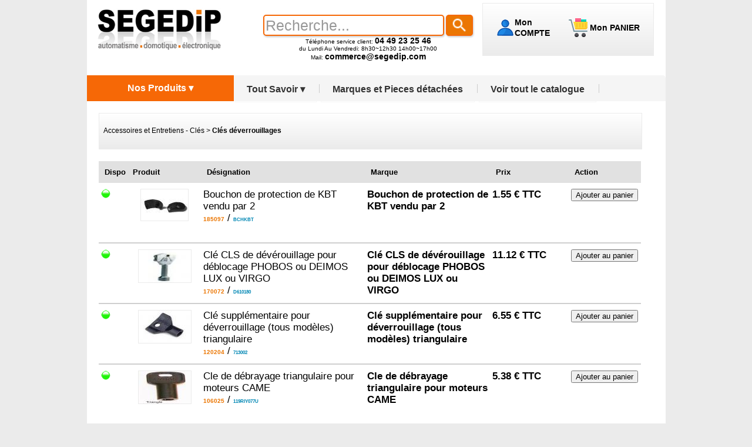

--- FILE ---
content_type: text/html; charset=ISO-8859-1
request_url: https://www.segedip.com/listeprod.php?a=1&fam=cle-deverouillage
body_size: 133569
content:
<!DOCTYPE html PUBLIC "-//W3C//DTD XHTML 1.0 Strict//EN"
						"http://www.w3.org/TR/xhtml1/DTD/xhtml1-strict.dtd">
					<html xmlns="http://www.w3.org/1999/xhtml">
						<head>
							<!-- Balise Google Analytics -->
							<script async src="https://www.googletagmanager.com/gtag/js?id=GTM-57L72J"></script>
							<script>
							window.dataLayer = window.dataLayer || [];
							function gtag(){dataLayer.push(arguments);}
							gtag('js', new Date());
							gtag('config', 'GTM-57L72J');
							</script>
							<script async src="./js/segedip_google.js"></script>
							<script async src="./js/segedip_consent.js"></script>

							<base href="/" >
							<title>SEGEDIP.com - Liste des produits de la cat&eacute;gorite : Clés déverrouillages</title>
							<link rel="shortcut icon" href="favicon.ico" >
							<meta name="description" content="Vente de produits Clés déverrouillages des marques CAME, NICE, FAAC, FADINI, RIB, XPR, GIBIDI, BFT, LIFTMASTER, SEA, Adyx Genius, KEY Automation, V2 able, King Gates, ROGER Technology, GAPOSA" />
							<meta http-equiv="content-type" content="text/html;charset=ISO-8859-1" />
							<link rel="stylesheet" type="text/css" href="css/listeprod_r3.css"><link rel="stylesheet" type="text/css" href="css/infobulle.css"><link rel="stylesheet" type="text/css" href="css/tbox.css"><link rel="stylesheet" type="text/css" href="css/treeview2.css"><link rel="stylesheet" type="text/css" href="css/../js/lightbox/css/lightbox.css"><link rel="stylesheet" type="text/css" href="css/contour_r6.css"><link rel="stylesheet" type="text/css" href="css/animations_r.css">
							<meta name="viewport" content="width=device-width, initial-scale=1.0, user-scalable=yes"/>
							
							<noscript><style> .jsonly { display: none } </style></noscript></head><body id=topPage><!-- Google Tag Manager (noscript) -->
		<noscript><iframe src="https://www.googletagmanager.com/ns.html?id=GTM-57L72J"
		height="0" width="0" style="display:none;visibility:hidden"></iframe></noscript>
		<!-- End Google Tag Manager (noscript) --><DIV class='global'><DIV class='header noMobile'>
				
			<DIV class='bloc-deconnecte gradient'>
				<TABLE class='menumembre' cellpadding=0 cellspacing=0 style='margin-top:15px;'>
					<TR>
						<TD class='picto'><A href='compte.php'><IMG src='images/header/profil.png' border=0 width=32 height=32></A></TD>
						<TD><A href='compte.php'>Mon COMPTE</A></TD>
						<TD class='picto'><A href='panier.php'><IMG src='images/header/paniercool.png' border=0 width=32 height=32></A></TD>
						<TD><A href='panier.php'>&nbsp;Mon PANIER<div class='pastille-nomobile' id='pastillePanier-nomobile'></div></A></TD>
					</TR>
				</TABLE>
			</DIV>
				<DIV style='float:right; margin-top:5px; text-align:center; margin-right:10px; font-size:10px; width:368px; height:90px; padding-top:20px;' >
					<form name='recherche' action='listeprod.php?a=3' method='POST'>
				<div>
				<INPUT type='text' name='rc' id='recherche-texte' maxlength='250'  style='border-radius:5px; height:30px; width:300px; font-size:25px; line-height:30px; border:2px solid #F66806; box-shadow: 1px 2px 3px #ccc;'>
				<button id='recherche-bouton' type='submit' style='vertical-align:bottom; background:#Eb7602; border-radius:5px; border:2px solid #F66806; height:36px; cursor:pointer; box-shadow: 1px 2px 3px #ccc;'>
				<img src='images/v3/loupe2.png' height=30></button>
				<div>
				T&eacute;l&eacute;phone service client: <b style='font-size:14px;'>04 49 23 25 46</b><br>du Lundi Au Vendredi: 8h30~12h30 14h00~17h00<br> Mail: <b style='font-size:14px;'>commerce@segedip.com</b>
				</div>
				<div class='clearfix'></div>
				</div>
				</form>
				</DIV>
				<DIV style='width:265px; height:90px; text-align:left; margin-top:5px; margin-left:10px; float:left; line-height:90px;'>
						<A href='index.php'><IMG src='images/logo-segedip.jpg' border=0 width=225 height=85></A>

					</DIV>
			</DIV><div class='header mobileOnly'>
			<div class='triangle' id='triangle-menu'></div>
			<div class='mobileButton button-close' id='menu-gauche-toggle'><img src='images/v3/more.png' alt='menu' id='img-menu'></div>
			<div class='logo'>
				<A href='index.php'><IMG src='images/logo-segedip.jpg' border=0 width=225 height=85></A>

			</div>
			<div class='float-right'>
			<a href='ficheclient.php'><div class='mobileButton button-close'><img src='images/v3/user.png' alt='client'></div></a>
			<a href='panier.php'><div class='mobileButton button-close'><div class='pastille' id='pastillePanier'></div><img src='images/v3/panier.png' alt='panier'></div></a>
			</div>
			<div class='clearfix'></div>
			</div>
			<div class='recherche mobileOnly'>Appelez le 04 49 23 25 46<BR><BR>
			<form name='recherche' action='listeprod.php?a=3' method='POST'>
			<INPUT type='text' name='rc' id='' maxlength='120' size='30'  placeholder='Recherche...'>
			<button id='recherche-bouton' type='submit'><img src='images/v3/loupe.png'></button>
			<div class='clearfix'></div>
			</form>
			</div><div style='clear:both;'></div><div></div><div class='menuhaut3 noMobile'>
					<div class='menu_cells'>
					<ul class='menuhaut_cells cf'><li><a href='info.php?rub=qsn' class='menu_cell' id='submenu1_trigger'>Tout Savoir &#9662;</a><div id='submenu1'><div class='block_submenu'><div><a href='info.php?rub=qsn'>Qui sommes-nous ?</a></div></div><div class='block_submenu'><div><a href='info.php?rub=plan'>Horaires et plan d'acc&egrave;s</a></div></div><div class='block_submenu'><div><a href='demande_info.php'>Contactez nous</a></div></div><div class='block_submenu'><div><a href='info.php?rub=livraison'>Infos sur la livraison</a></div></div><div class='block_submenu'><div><a href='info.php?rub=paiement'>Infos sur le paiement</a></div></div><div class='block_submenu'><div><a href='info.php?rub=sav'>Informations diverses</a></div></div><div class='block_submenu'><div><a href='documents/bon_commande_segedip.pdf'>Commandez Par Mail</a></div></div><div class='block_submenu'><div><a href='info.php?rub=cgv'>Conditions G&eacute;n&eacute;rales de Vente</a></div></div><div class='block_submenu'><div><a href='info.php?rub=rgpd'>Politique de Confidentialit&eacute; (RGPD)</a></div></div><div class='block_submenu'><div><a href='info.php?rub=legal'>Mentions L&eacute;gales</a></div></div><div style='clear:both;'></div></div></li><li><a href='marques.php' class='menu_cell' id=''>Marques et Pieces d&eacute;tach&eacute;es</a></li><li><a href='sitemap.php' class='menu_cell' id=''>Voir tout le catalogue</a></li></ul></div><div id='categories' class='all_categories'><a href='sitemap.php' class='title'>Nos Produits &#9662;</a><div class='submenu'>
			<ul id='categoryPanel'><li><span class='clsMenuIndex'>Portails &#9656;</span><div class='submenu_sub'><dl class='sub'><dt><a href='listeprod.php?a=0&sfam=portail-coulissant' class='sub_title'>Motorisation de Portails Coulissants</a></dt><dt><a href='listeprod.php?a=0&sfam=portail-battant' class='sub_title'>Motorisation de Portails Battants</a></dt><dt><a href='listeprod.php?a=0&sfam=automatisme-speciaux' class='sub_title'>Automatismes Spéciaux</a></dt></dl></div></li><li><span class='clsMenuIndex'>Portes Garage &#9656;</span><div class='submenu_sub'><dl class='sub'><dt><a href='listeprod.php?a=0&sfam=porte-garage' class='sub_title'>Motorisations et accessoires Portes de Garages</a></dt><dt><a href='listeprod.php?a=0&sfam=portes-indus' class='sub_title'>Motorisation de Portes Industrielles</a></dt></dl></div></li><li><span class='clsMenuIndex'>Télécommandes et récepteurs &#9656;</span><div class='submenu_sub'><dl class='sub'><dt><a href='listeprod.php?a=0&sfam=telecommanes' class='sub_title'>Télécommandes</a></dt><dt><a href='listeprod.php?a=0&sfam=recepteurs' class='sub_title'>Récepteurs</a></dt><dt><a href='listeprod.php?a=0&sfam=telecommande-et-radio' class='sub_title'>Accessoires radios</a></dt><dt><a href='listeprod.php?a=11&assistant-choix-telecommande' class='sub_title'>Assistant choix télécommandes</a></dt></dl></div></li><li><span class='clsMenuIndex'>Cartes Electroniques &#9656;</span><div class='submenu_sub'><dl class='sub'><dt><a href='listeprod.php?a=0&sfam=carte-electronique' class='sub_title'>Cartes électroniques</a></dt><dt><a href='listeprod.php?a=0&sfam=box-domotique' class='sub_title'>Box Domotiques</a></dt></dl></div></li><li><span class='clsMenuIndex'>Volets Stores BSO &#9656;</span><div class='submenu_sub'><dl class='sub'><dt><a href='listeprod.php?a=0&sfam=volet-roulant' class='sub_title'>Volets roulants, stores, Garages</a></dt><dt><a href='listeprod.php?a=0&sfam=store-venitien-bso' class='sub_title'>Stores Vénitiens - Brise Soleil Orientables (BSO)</a></dt><dt><a href='listeprod.php?a=0&sfam=volet-battant' class='sub_title'>Volets Battants</a></dt><dt><a href='listeprod.php?a=0&sfam=accessoires-volets' class='sub_title'>Accessoires Volets</a></dt><dt><a href='listeprod.php?a=0&sfam=volet-manivelle-sangle-treuil' class='sub_title'>Pieces de volets à manivelle et sangles</a></dt></dl></div></li><li><span class='clsMenuIndex'>Automatismes Sécurités &#9656;</span><div class='submenu_sub'><dl class='sub'><dt><a href='listeprod.php?a=0&sfam=cellules-photo' class='sub_title'>Cellules photos</a></dt><dt><a href='listeprod.php?a=0&sfam=accessoires-entretien' class='sub_title'>Accessoires et Entretiens - Clés</a></dt><dt><a href='listeprod.php?a=0&sfam=detection-securite' class='sub_title'>Détections et sécurités</a></dt></dl></div></li><li><span class='clsMenuIndex'>Portiers videos audios accès &#9656;</span><div class='submenu_sub'><dl class='sub'><dt><a href='listeprod.php?a=0&sfam=claviers-codes' class='sub_title'>Claviers à codes</a></dt><dt><a href='listeprod.php?a=0&sfam=kit-audio-video' class='sub_title'>Kits Audios Vidéos</a></dt><dt><a href='listeprod.php?a=0&sfam=a-i-v' class='sub_title'>Accessoires Interphonies Vidéophonies</a></dt><dt><a href='listeprod.php?a=0&sfam=controles-des-acces-lecteurs' class='sub_title'>Claviers Badges Centrales Lecteurs</a></dt><dt><a href='listeprod.php?a=0&sfam=quincaillerie' class='sub_title'>Quincailleries</a></dt><dt><a href='listeprod.php?a=0&sfam=pont_radio' class='sub_title'>Ponts Radio</a></dt><dt><a href='listeprod.php?a=0&sfam=materiel_informatique' class='sub_title'>Matériel informatique</a></dt></dl></div></li><li><span class='clsMenuIndex'>Electricités Eclairages &#9656;</span><div class='submenu_sub'><dl class='sub'><dt><a href='listeprod.php?a=0&sfam=relais-telerupteurs' class='sub_title'>Relais électriques Télérupteurs</a></dt><dt><a href='listeprod.php?a=0&sfam=protection-fusibles' class='sub_title'>Protections fusibles Interrupteurs</a></dt><dt><a href='listeprod.php?a=0&sfam=alim-bat-charge' class='sub_title'>Alimentations Batteries Chargeurs</a></dt><dt><a href='listeprod.php?a=0&sfam=Eclairage' class='sub_title'>Eclairages</a></dt><dt><a href='listeprod.php?a=0&sfam=cable-connectique' class='sub_title'>Câbles et connectiques</a></dt></dl></div></li><li><span class='clsMenuIndex'>Alarmes Vidéosurveillances &#9656;</span><div class='submenu_sub'><dl class='sub'><dt><a href='listeprod.php?a=0&sfam=centrale-alarmes' class='sub_title'>Alarmes Anti-intrusion</a></dt></dl></div></li><li><span class='clsMenuIndex'>Accessoires de commande &#9656;</span><div class='submenu_sub'><dl class='sub'><dt><a href='listeprod.php?a=0&sfam=boutons-selecteur-cle' class='sub_title'>Boutons et Sélecteurs à clé</a></dt><dt><a href='listeprod.php?a=0&sfam=commande-horloge-capteur' class='sub_title'>Commandes, horloges et capteurs</a></dt></dl></div></li><li><span class='clsMenuIndex'>Barrières et accessoires &#9656;</span><div class='submenu_sub'><dl class='sub'><dt><a href='listeprod.php?a=0&sfam=barriere-levante' class='sub_title'>Barrières Levantes</a></dt></dl></div></li></ul>
		</div>
		</div>
		</div><div id='flou'></div>
		<DIV id='menu-gauche' class='mobileOnly'>
		<ul class='menu-mobile'>
			<li onclick="javascript:location.href='marques.php'"><a href='marques.php'>Nos Marques</a></li><li onclick="javascript:location.href='pieces_detachees.php'"><a href='pieces_detachees.php'>Pi&egrave;ces d&eacute;tach&eacute;es</a></li><li onclick="javascript:location.href='listeprod.php?a=0&sfam=carte-electronique'"><a href='listeprod.php?a=0&sfam=carte-electronique'>Cartes électroniques</a></li><li onclick="javascript:location.href='listeprod.php?a=0&sfam=telecommande-et-radio'"><a href='listeprod.php?a=0&sfam=telecommande-et-radio'>Accessoires radios</a></li><li onclick="javascript:location.href='listeprod.php?a=0&sfam=telecommanes'"><a href='listeprod.php?a=0&sfam=telecommanes'>Télécommandes</a></li><li onclick="javascript:location.href='listeprod.php?a=0&sfam=portail-coulissant'"><a href='listeprod.php?a=0&sfam=portail-coulissant'>Motorisation de Portails Coulissants</a></li><li onclick="javascript:location.href='listeprod.php?a=0&sfam=portail-battant'"><a href='listeprod.php?a=0&sfam=portail-battant'>Motorisation de Portails Battants</a></li><li onclick="javascript:location.href='listeprod.php?a=0&sfam=portes-indus'"><a href='listeprod.php?a=0&sfam=portes-indus'>Motorisation de Portes Industrielles</a></li><li onclick="javascript:location.href='listeprod.php?a=0&sfam=porte-garage'"><a href='listeprod.php?a=0&sfam=porte-garage'>Motorisations et accessoires Portes de Garages</a></li><li onclick="javascript:location.href='listeprod.php?a=0&sfam=detection-securite'"><a href='listeprod.php?a=0&sfam=detection-securite'>Détections et sécurités</a></li><li onclick="javascript:location.href='listeprod.php?a=0&sfam=cellules-photo'"><a href='listeprod.php?a=0&sfam=cellules-photo'>Cellules photos</a></li><li onclick="javascript:location.href='listeprod.php?a=0&sfam=controles-des-acces-lecteurs'"><a href='listeprod.php?a=0&sfam=controles-des-acces-lecteurs'>Claviers Badges Centrales Lecteurs</a></li><li onclick="javascript:location.href='listeprod.php?a=0&sfam=claviers-codes'"><a href='listeprod.php?a=0&sfam=claviers-codes'>Claviers à codes</a></li><li onclick="javascript:location.href='listeprod.php?a=0&sfam=kit-audio-video'"><a href='listeprod.php?a=0&sfam=kit-audio-video'>Kits Audios Vidéos</a></li><li onclick="javascript:location.href='listeprod.php?a=0&sfam=volet-roulant'"><a href='listeprod.php?a=0&sfam=volet-roulant'>Volets roulants, stores, Garages</a></li><li onclick="javascript:location.href='listeprod.php?a=0&sfam=accessoires-volets'"><a href='listeprod.php?a=0&sfam=accessoires-volets'>Accessoires Volets</a></li><li onclick="javascript:location.href='listeprod.php?a=0&sfam=store-venitien-bso'"><a href='listeprod.php?a=0&sfam=store-venitien-bso'>Stores Vénitiens - Brise Soleil Orientables (BSO)</a></li><li onclick="javascript:location.href='listeprod.php?a=0&sfam=volet-battant'"><a href='listeprod.php?a=0&sfam=volet-battant'>Volets Battants</a></li><li onclick="javascript:location.href='listeprod.php?a=0&sfam=alim-bat-charge'"><a href='listeprod.php?a=0&sfam=alim-bat-charge'>Alimentations Batteries Chargeurs</a></li>
		</ul>
		</div><DIV class='c-contenu'><DIV class='contenu-full'><DIV class='gradient' id='bandeau-haut'>
		<table class='titre'><tr><td style='width:100%;'>  <A href='listeprod.php?a=0&sfam=accessoires-entretien' class='lientitre'>Accessoires et Entretiens - Clés</A> > <B>Clés déverrouillages</B> </td><td style='text-align:right; white-space:nowrap; padding-right:8px;'></td></tr></table>
	</DIV>
	<div class='mobileOnly ariane'><A href='listeprod.php?a=0&sfam=accessoires-entretien' class='lientitre'>Accessoires et Entretiens - Clés</A> > <B>Clés déverrouillages</B></div>
	<DIV class='' id='liste'>
		<DIV class='liste-vignettes'>
			<table class='tableau noMobile' style='margin:0;'>
				<tr>
					<th class='tableaustock'>Dispo</th>
					<th class='tableauproduit'>Produit</th>
					<th class='tableaudesignation'>D&eacute;signation</th>
					<th class='tableaumarque'>Marque</th>
					<th class='tableauprix2'>Prix</th>
					<th class='tableaustock'>Action</th></tr>
					<tbody id='tableau_reponse'><TR>

						<TD><img src='images/stk/vert.png'></TD>
						<TD class='tableauproduit'><A href='fp.php?p=185097' title="Voir la fiche du produit" class='vignette-liste'><IMG src='catalogue/adyx/vignette/185097_20150521165436220.jpg'  alt="Adyx Genius BCHKBT Bouchon de protection de KBT vendu par 2"></A></TD>
						<TD><A href='fp.php?p=185097' title='Voir la fiche du produit' class='produit-liste'><SPAN class='tableau-nom'>Bouchon de protection de KBT vendu par 2</SPAN><BR><SPAN class='tableau-code-segedip'>185097</SPAN> / <SPAN class='tableau-code-fournisseur'>BCHKBT</SPAN></TD>
						<TD><SPAN class='tableau-marque'>Bouchon de protection de KBT vendu par 2</SPAN></TD>
						<TD><SPAN class='tableau-prix'>1.55 &euro; TTC</SPAN></TD>
						<TD><div class='jsonly'><INPUT type='button' value='Ajouter au panier' onclick="ajoutPanierAjax('185097','1',event)" style='margin: 0;'></div></TD>
					</TR><TR>

						<TD><img src='images/stk/vert.png'></TD>
						<TD class='tableauproduit'><A href='fp.php?p=170072' title="Voir la fiche du produit" class='vignette-liste'><IMG src='catalogue/bft/vignette/cls.jpg'  alt="BFT D610180 Clé CLS de dévérouillage pour déblocage PHOBOS ou DEIMOS LUX ou VIRGO"></A></TD>
						<TD><A href='fp.php?p=170072' title='Voir la fiche du produit' class='produit-liste'><SPAN class='tableau-nom'>Clé CLS de dévérouillage pour déblocage PHOBOS ou DEIMOS LUX ou VIRGO</SPAN><BR><SPAN class='tableau-code-segedip'>170072</SPAN> / <SPAN class='tableau-code-fournisseur'>D610180</SPAN></TD>
						<TD><SPAN class='tableau-marque'>Clé CLS de dévérouillage pour déblocage PHOBOS ou DEIMOS LUX ou VIRGO</SPAN></TD>
						<TD><SPAN class='tableau-prix'>11.12 &euro; TTC</SPAN></TD>
						<TD><div class='jsonly'><INPUT type='button' value='Ajouter au panier' onclick="ajoutPanierAjax('170072','1',event)" style='margin: 0;'></div></TD>
					</TR><TR>

						<TD><img src='images/stk/vert.png'></TD>
						<TD class='tableauproduit'><A href='fp.php?p=120204' title="Voir la fiche du produit" class='vignette-liste'><IMG src='catalogue/faac/vignette/713002.jpg'  alt="FAAC 713002 Clé supplémentaire pour déverrouillage (tous modèles) triangulaire"></A></TD>
						<TD><A href='fp.php?p=120204' title='Voir la fiche du produit' class='produit-liste'><SPAN class='tableau-nom'>Clé supplémentaire pour déverrouillage (tous modèles) triangulaire</SPAN><BR><SPAN class='tableau-code-segedip'>120204</SPAN> / <SPAN class='tableau-code-fournisseur'>713002</SPAN></TD>
						<TD><SPAN class='tableau-marque'>Clé supplémentaire pour déverrouillage (tous modèles) triangulaire</SPAN></TD>
						<TD><SPAN class='tableau-prix'>6.55 &euro; TTC</SPAN></TD>
						<TD><div class='jsonly'><INPUT type='button' value='Ajouter au panier' onclick="ajoutPanierAjax('120204','1',event)" style='margin: 0;'></div></TD>
					</TR><TR>

						<TD><img src='images/stk/vert.png'></TD>
						<TD class='tableauproduit'><A href='fp.php?p=106025' title="Voir la fiche du produit" class='vignette-liste'><IMG src='catalogue/came/vignette/106025.jpg'  alt="CAME 119RIY077U Cle de débrayage triangulaire pour moteurs CAME"></A></TD>
						<TD><A href='fp.php?p=106025' title='Voir la fiche du produit' class='produit-liste'><SPAN class='tableau-nom'>Cle de débrayage triangulaire pour moteurs CAME</SPAN><BR><SPAN class='tableau-code-segedip'>106025</SPAN> / <SPAN class='tableau-code-fournisseur'>119RIY077U</SPAN></TD>
						<TD><SPAN class='tableau-marque'>Cle de débrayage triangulaire pour moteurs CAME</SPAN></TD>
						<TD><SPAN class='tableau-prix'>5.38 &euro; TTC</SPAN></TD>
						<TD><div class='jsonly'><INPUT type='button' value='Ajouter au panier' onclick="ajoutPanierAjax('106025','1',event)" style='margin: 0;'></div></TD>
					</TR><TR>

						<TD><img src='images/stk/vert.png'></TD>
						<TD class='tableauproduit'><A href='fp.php?p=185086' title="Voir la fiche du produit" class='vignette-liste'><IMG src='catalogue/adyx/vignette/clegbat.jpg'  alt="Adyx Genius 6020513 Clé de déverouillage pour G-bat orange"></A></TD>
						<TD><A href='fp.php?p=185086' title='Voir la fiche du produit' class='produit-liste'><SPAN class='tableau-nom'>Clé de déverouillage pour G-bat orange</SPAN><BR><SPAN class='tableau-code-segedip'>185086</SPAN> / <SPAN class='tableau-code-fournisseur'>6020513</SPAN></TD>
						<TD><SPAN class='tableau-marque'>Clé de déverouillage pour G-bat orange</SPAN></TD>
						<TD><SPAN class='tableau-prix'>7.85 &euro; TTC</SPAN></TD>
						<TD><div class='jsonly'><INPUT type='button' value='Ajouter au panier' onclick="ajoutPanierAjax('185086','1',event)" style='margin: 0;'></div></TD>
					</TR><TR>

						<TD><img src='images/stk/vert.png'></TD>
						<TD class='tableauproduit'><A href='fp.php?p=106090' title="Voir la fiche du produit" class='vignette-liste'><IMG src='catalogue/came/vignette/106090_20211109154743126.jpg' HEIGHT="63" alt="CAME 119RIY077 Clé triangle plastique de déverrouillage pour moteur CAME par 10"></A></TD>
						<TD><A href='fp.php?p=106090' title='Voir la fiche du produit' class='produit-liste'><SPAN class='tableau-nom'>Clé triangle plastique de déverrouillage pour moteur CAME par 10</SPAN><BR><SPAN class='tableau-code-segedip'>106090</SPAN> / <SPAN class='tableau-code-fournisseur'>119RIY077</SPAN></TD>
						<TD><SPAN class='tableau-marque'>Clé triangle plastique de déverrouillage pour moteur CAME par 10</SPAN></TD>
						<TD><SPAN class='tableau-prix'>36.89 &euro; TTC</SPAN></TD>
						<TD><div class='jsonly'><INPUT type='button' value='Ajouter au panier' onclick="ajoutPanierAjax('106090','1',event)" style='margin: 0;'></div></TD>
					</TR><TR>

						<TD><img src='images/stk/vert.png'></TD>
						<TD class='tableauproduit'><A href='fp.php?p=421025' title="Voir la fiche du produit" class='vignette-liste'><IMG src='catalogue/nice/vignette/421025_20161019090233248.jpg'  alt="NICE MEA5R01 Clé de déverrouillage pour METRO (BIGMETRO METROPLEX ME3024 ME3000...)"></A></TD>
						<TD><A href='fp.php?p=421025' title='Voir la fiche du produit' class='produit-liste'><SPAN class='tableau-nom'>Clé de déverrouillage pour METRO (BIGMETRO METROPLEX ME3024 ME3000...)</SPAN><BR><SPAN class='tableau-code-segedip'>421025</SPAN> / <SPAN class='tableau-code-fournisseur'>MEA5R01</SPAN></TD>
						<TD><SPAN class='tableau-marque'>Clé de déverrouillage pour METRO (BIGMETRO METROPLEX ME3024 ME3000...)</SPAN></TD>
						<TD><SPAN class='tableau-prix'>41.26 &euro; TTC</SPAN></TD>
						<TD><div class='jsonly'><INPUT type='button' value='Ajouter au panier' onclick="ajoutPanierAjax('421025','1',event)" style='margin: 0;'></div></TD>
					</TR><TR>

						<TD><img src='images/stk/vert.png'></TD>
						<TD class='tableauproduit'><A href='fp.php?p=120082' title="Voir la fiche du produit" class='vignette-liste'><IMG src='catalogue/faac/vignette/120082_20200630084450154.JPG'  alt="FAAC 713009 Paire de Clés de déverrouillage hexagonale 412"></A></TD>
						<TD><A href='fp.php?p=120082' title='Voir la fiche du produit' class='produit-liste'><SPAN class='tableau-nom'>Paire de Clés de déverrouillage hexagonale 412</SPAN><BR><SPAN class='tableau-code-segedip'>120082</SPAN> / <SPAN class='tableau-code-fournisseur'>713009</SPAN></TD>
						<TD><SPAN class='tableau-marque'>Paire de Clés de déverrouillage hexagonale 412</SPAN></TD>
						<TD><SPAN class='tableau-prix'>6.55 &euro; TTC</SPAN></TD>
						<TD><div class='jsonly'><INPUT type='button' value='Ajouter au panier' onclick="ajoutPanierAjax('120082','1',event)" style='margin: 0;'></div></TD>
					</TR><TR>

						<TD><img src='images/stk/vert.png'></TD>
						<TD class='tableauproduit'><A href='fp.php?p=101918' title="Voir la fiche du produit" class='vignette-liste'><IMG src='catalogue/nice/vignette/101918_20220304114303103.jpg' HEIGHT="63" alt="NICE PPD1244A Clé de déverrouillage pour POPKIT, ROBUS, WINGO, WALKY"></A></TD>
						<TD><A href='fp.php?p=101918' title='Voir la fiche du produit' class='produit-liste'><SPAN class='tableau-nom'>Clé de déverrouillage pour POPKIT, ROBUS, WINGO, WALKY</SPAN><BR><SPAN class='tableau-code-segedip'>101918</SPAN> / <SPAN class='tableau-code-fournisseur'>PPD1244A</SPAN></TD>
						<TD><SPAN class='tableau-marque'>Clé de déverrouillage pour POPKIT, ROBUS, WINGO, WALKY</SPAN></TD>
						<TD><SPAN class='tableau-prix'>9.02 &euro; TTC</SPAN></TD>
						<TD><div class='jsonly'><INPUT type='button' value='Ajouter au panier' onclick="ajoutPanierAjax('101918','1',event)" style='margin: 0;'></div></TD>
					</TR><TR>

						<TD><img src='images/stk/vert.png'></TD>
						<TD class='tableauproduit'><A href='fp.php?p=170073' title="Voir la fiche du produit" class='vignette-liste'><IMG src='catalogue/bft/vignette/cls82.jpg'  alt="BFT D610256 Clé CLS/82 de dévérouillage pour déblocage SUB"></A></TD>
						<TD><A href='fp.php?p=170073' title='Voir la fiche du produit' class='produit-liste'><SPAN class='tableau-nom'>Clé CLS/82 de dévérouillage pour déblocage SUB</SPAN><BR><SPAN class='tableau-code-segedip'>170073</SPAN> / <SPAN class='tableau-code-fournisseur'>D610256</SPAN></TD>
						<TD><SPAN class='tableau-marque'>Clé CLS/82 de dévérouillage pour déblocage SUB</SPAN></TD>
						<TD><SPAN class='tableau-prix'>12.61 &euro; TTC</SPAN></TD>
						<TD><div class='jsonly'><INPUT type='button' value='Ajouter au panier' onclick="ajoutPanierAjax('170073','1',event)" style='margin: 0;'></div></TD>
					</TR><TR>

						<TD><img src='images/stk/vert.png'></TD>
						<TD class='tableauproduit'><A href='fp.php?p=120237' title="Voir la fiche du produit" class='vignette-liste'><IMG src='catalogue/faac/vignette/120237_20220517164550113.jpg' HEIGHT="63" alt="FAAC 713001 Clé de déverrouillage 390/550"></A></TD>
						<TD><A href='fp.php?p=120237' title='Voir la fiche du produit' class='produit-liste'><SPAN class='tableau-nom'>Clé de déverrouillage 390/550</SPAN><BR><SPAN class='tableau-code-segedip'>120237</SPAN> / <SPAN class='tableau-code-fournisseur'>713001</SPAN></TD>
						<TD><SPAN class='tableau-marque'>Clé de déverrouillage 390/550</SPAN></TD>
						<TD><SPAN class='tableau-prix'>Devis sur demande</SPAN></TD>
						<TD></TD>
					</TR><TR>

						<TD><img src='images/stk/vert.png'></TD>
						<TD class='tableauproduit'><A href='fp.php?p=106272' title="Voir la fiche du produit" class='vignette-liste'><IMG src='catalogue/came/vignette/106272_20230126160300148.jpg'  alt="CAME 119RIG160 Cylindre serrure de la porte de G2080 et G2081"></A></TD>
						<TD><A href='fp.php?p=106272' title='Voir la fiche du produit' class='produit-liste'><SPAN class='tableau-nom'>Cylindre serrure de la porte de G2080 et G2081</SPAN><BR><SPAN class='tableau-code-segedip'>106272</SPAN> / <SPAN class='tableau-code-fournisseur'>119RIG160</SPAN></TD>
						<TD><SPAN class='tableau-marque'>Cylindre serrure de la porte de G2080 et G2081</SPAN></TD>
						<TD><SPAN class='tableau-prix'>53.71 &euro; TTC</SPAN></TD>
						<TD><div class='jsonly'><INPUT type='button' value='Ajouter au panier' onclick="ajoutPanierAjax('106272','1',event)" style='margin: 0;'></div></TD>
					</TR><TR>

						<TD><img src='images/stk/vert.png'></TD>
						<TD class='tableauproduit'><A href='fp.php?p=120269' title="Voir la fiche du produit" class='vignette-liste'><IMG src='catalogue/faac/vignette/120269_20181227154037131.jpg' HEIGHT="63" alt="FAAC 7131005 Clé standard (FAAC 415)"></A></TD>
						<TD><A href='fp.php?p=120269' title='Voir la fiche du produit' class='produit-liste'><SPAN class='tableau-nom'>Clé standard (FAAC 415)</SPAN><BR><SPAN class='tableau-code-segedip'>120269</SPAN> / <SPAN class='tableau-code-fournisseur'>7131005</SPAN></TD>
						<TD><SPAN class='tableau-marque'>Clé standard (FAAC 415)</SPAN></TD>
						<TD><SPAN class='tableau-prix'>9.00 &euro; TTC</SPAN></TD>
						<TD><div class='jsonly'><INPUT type='button' value='Ajouter au panier' onclick="ajoutPanierAjax('120269','1',event)" style='margin: 0;'></div></TD>
					</TR><TR>

						<TD><img src='images/stk/vert.png'></TD>
						<TD class='tableauproduit'><A href='fp.php?p=421208' title="Voir la fiche du produit" class='vignette-liste'><IMG src='catalogue/nice/vignette/421208_2023062216491339.jpg'  alt="NICE PR10CHS Groupe cle deverrouillage (cles 1001 a 1010) selecteur a cle, Hyppo, Signo, Run, Robus, Toona, Wingo"></A></TD>
						<TD><A href='fp.php?p=421208' title='Voir la fiche du produit' class='produit-liste'><SPAN class='tableau-nom'>Groupe cle deverrouillage (cles 1001 a 1010) selecteur a cle, Hyppo, Signo, Run, Robus, Toona, Wingo</SPAN><BR><SPAN class='tableau-code-segedip'>421208</SPAN> / <SPAN class='tableau-code-fournisseur'>PR10CHS</SPAN></TD>
						<TD><SPAN class='tableau-marque'>Groupe cle deverrouillage (cles 1001 a 1010) selecteur a cle, Hyppo, Signo, Run, Robus, Toona, Wingo</SPAN></TD>
						<TD><SPAN class='tableau-prix'>61.55 &euro; TTC</SPAN></TD>
						<TD><div class='jsonly'><INPUT type='button' value='Ajouter au panier' onclick="ajoutPanierAjax('421208','1',event)" style='margin: 0;'></div></TD>
					</TR><TR>

						<TD><img src='images/stk/vert.png'></TD>
						<TD class='tableauproduit'><A href='fp.php?p=620714' title="Voir la fiche du produit" class='vignette-liste'><IMG src='catalogue/sea/vignette/620714_20250408121446250.jpg' HEIGHT="63" alt="SEA REF 277 Lot de 2 Clés SEA pour LEPUS - SATURN - SURF - Half Tank "></A></TD>
						<TD><A href='fp.php?p=620714' title='Voir la fiche du produit' class='produit-liste'><SPAN class='tableau-nom'>Lot de 2 Clés SEA pour LEPUS - SATURN - SURF - Half Tank </SPAN><BR><SPAN class='tableau-code-segedip'>620714</SPAN> / <SPAN class='tableau-code-fournisseur'>REF 277</SPAN></TD>
						<TD><SPAN class='tableau-marque'>Lot de 2 Clés SEA pour LEPUS - SATURN - SURF - Half Tank </SPAN></TD>
						<TD><SPAN class='tableau-prix'>17.10 &euro; TTC</SPAN></TD>
						<TD><div class='jsonly'><INPUT type='button' value='Ajouter au panier' onclick="ajoutPanierAjax('620714','1',event)" style='margin: 0;'></div></TD>
					</TR><TR>

						<TD><img src='images/stk/vert.png'></TD>
						<TD class='tableauproduit'><A href='fp.php?p=170087' title="Voir la fiche du produit" class='vignette-liste'><IMG src='catalogue/bft/vignette/170087_2016083015292645.jpg'  alt="BFT N733189 Dispositif de deblocage pour ELI 250N et ELI 250N V avec clé triangulaire"></A></TD>
						<TD><A href='fp.php?p=170087' title='Voir la fiche du produit' class='produit-liste'><SPAN class='tableau-nom'>Dispositif de deblocage pour ELI 250N et ELI 250N V avec clé triangulaire</SPAN><BR><SPAN class='tableau-code-segedip'>170087</SPAN> / <SPAN class='tableau-code-fournisseur'>N733189</SPAN></TD>
						<TD><SPAN class='tableau-marque'>Dispositif de deblocage pour ELI 250N et ELI 250N V avec clé triangulaire</SPAN></TD>
						<TD><SPAN class='tableau-prix'>Devis sur demande</SPAN></TD>
						<TD></TD>
					</TR><TR>

						<TD><img src='images/stk/vert.png'></TD>
						<TD class='tableauproduit'><A href='fp.php?p=120260' title="Voir la fiche du produit" class='vignette-liste'><IMG src='catalogue/faac/vignette/120260_2024061914491044.jpg'  alt="FAAC 4185045 Déverrouillage 400/422 2006"></A></TD>
						<TD><A href='fp.php?p=120260' title='Voir la fiche du produit' class='produit-liste'><SPAN class='tableau-nom'>Déverrouillage 400/422 2006</SPAN><BR><SPAN class='tableau-code-segedip'>120260</SPAN> / <SPAN class='tableau-code-fournisseur'>4185045</SPAN></TD>
						<TD><SPAN class='tableau-marque'>Déverrouillage 400/422 2006</SPAN></TD>
						<TD><SPAN class='tableau-prix'>Devis sur demande</SPAN></TD>
						<TD></TD>
					</TR><TR>

						<TD><img src='images/stk/vert.png'></TD>
						<TD class='tableauproduit'><A href='fp.php?p=108096' title="Voir la fiche du produit" class='vignette-liste'><IMG src='catalogue/fadini/vignette/108096_20161202174632111.jpg'  alt="FADINI APB0058 COMBI 740 : Clé de déverrouillage 740100"></A></TD>
						<TD><A href='fp.php?p=108096' title='Voir la fiche du produit' class='produit-liste'><SPAN class='tableau-nom'>COMBI 740 : Clé de déverrouillage 740100</SPAN><BR><SPAN class='tableau-code-segedip'>108096</SPAN> / <SPAN class='tableau-code-fournisseur'>APB0058</SPAN></TD>
						<TD><SPAN class='tableau-marque'>COMBI 740 : Clé de déverrouillage 740100</SPAN></TD>
						<TD><SPAN class='tableau-prix'>23.48 &euro; TTC</SPAN></TD>
						<TD><div class='jsonly'><INPUT type='button' value='Ajouter au panier' onclick="ajoutPanierAjax('108096','1',event)" style='margin: 0;'></div></TD>
					</TR><TR>

						<TD><img src='images/stk/vert.png'></TD>
						<TD class='tableauproduit'><A href='fp.php?p=200233' title="Voir la fiche du produit" class='vignette-liste'><IMG src='catalogue/liftmaster/vignette/200233_20171113165957191.jpg'  alt="LIFTMASTER 041FPUG001 Clé de déverouillage pour SUB300 / SUB300M enterré"></A></TD>
						<TD><A href='fp.php?p=200233' title='Voir la fiche du produit' class='produit-liste'><SPAN class='tableau-nom'>Clé de déverouillage pour SUB300 / SUB300M enterré</SPAN><BR><SPAN class='tableau-code-segedip'>200233</SPAN> / <SPAN class='tableau-code-fournisseur'>041FPUG001</SPAN></TD>
						<TD><SPAN class='tableau-marque'>Clé de déverouillage pour SUB300 / SUB300M enterré</SPAN></TD>
						<TD><SPAN class='tableau-prix'>49.04 &euro; TTC</SPAN></TD>
						<TD><div class='jsonly'><INPUT type='button' value='Ajouter au panier' onclick="ajoutPanierAjax('200233','1',event)" style='margin: 0;'></div></TD>
					</TR><TR>

						<TD><img src='images/stk/vert.png'></TD>
						<TD class='tableauproduit'><A href='fp.php?p=101846' title="Voir la fiche du produit" class='vignette-liste'><IMG src='catalogue/nice/vignette/101846_20191220143348142.JPG'  alt="NICE PRHY01 Groupe de déverrouillage pour moteur HYPPO 7005 et 7024"></A></TD>
						<TD><A href='fp.php?p=101846' title='Voir la fiche du produit' class='produit-liste'><SPAN class='tableau-nom'>Groupe de déverrouillage pour moteur HYPPO 7005 et 7024</SPAN><BR><SPAN class='tableau-code-segedip'>101846</SPAN> / <SPAN class='tableau-code-fournisseur'>PRHY01</SPAN></TD>
						<TD><SPAN class='tableau-marque'>Groupe de déverrouillage pour moteur HYPPO 7005 et 7024</SPAN></TD>
						<TD><SPAN class='tableau-prix'>63.29 &euro; TTC</SPAN></TD>
						<TD><div class='jsonly'><INPUT type='button' value='Ajouter au panier' onclick="ajoutPanierAjax('101846','1',event)" style='margin: 0;'></div></TD>
					</TR><TR>

						<TD><img src='images/stk/vert.png'></TD>
						<TD class='tableauproduit'><A href='fp.php?p=370109' title="Voir la fiche du produit" class='vignette-liste'><IMG src='catalogue/photondv.jpg' HEIGHT="63" alt="V2 able RAPBLICL clé seule pour déverouillage V2  ALFARISS - BLITZ  - BINGO"></A></TD>
						<TD><A href='fp.php?p=370109' title='Voir la fiche du produit' class='produit-liste'><SPAN class='tableau-nom'>clé seule pour déverouillage V2  ALFARISS - BLITZ  - BINGO</SPAN><BR><SPAN class='tableau-code-segedip'>370109</SPAN> / <SPAN class='tableau-code-fournisseur'>RAPBLICL</SPAN></TD>
						<TD><SPAN class='tableau-marque'>clé seule pour déverouillage V2  ALFARISS - BLITZ  - BINGO</SPAN></TD>
						<TD><SPAN class='tableau-prix'>12.18 &euro; TTC</SPAN></TD>
						<TD><div class='jsonly'><INPUT type='button' value='Ajouter au panier' onclick="ajoutPanierAjax('370109','1',event)" style='margin: 0;'></div></TD>
					</TR><TR>

						<TD><img src='images/stk/orange.png'></TD>
						<TD class='tableauproduit'><A href='fp.php?p=185163' title="Voir la fiche du produit" class='vignette-liste'><IMG src='catalogue/adyx/vignette/185163_20190404160750145.JPG' HEIGHT="63" alt="Adyx Genius ARMO2 Système de verrou à clé blindé anti-vandales"></A></TD>
						<TD><A href='fp.php?p=185163' title='Voir la fiche du produit' class='produit-liste'><SPAN class='tableau-nom'>Système de verrou à clé blindé anti-vandales</SPAN><BR><SPAN class='tableau-code-segedip'>185163</SPAN> / <SPAN class='tableau-code-fournisseur'>ARMO2</SPAN></TD>
						<TD><SPAN class='tableau-marque'>Système de verrou à clé blindé anti-vandales</SPAN></TD>
						<TD><SPAN class='tableau-prix'>99.00 &euro; TTC</SPAN></TD>
						<TD><div class='jsonly'><INPUT type='button' value='Ajouter au panier' onclick="ajoutPanierAjax('185163','1',event)" style='margin: 0;'></div></TD>
					</TR><TR>

						<TD><img src='images/stk/orange.png'></TD>
						<TD class='tableauproduit'><A href='fp.php?p=106042' title="Voir la fiche du produit" class='vignette-liste'><IMG src='catalogue/came/vignette/106042_2021110308524785.jpg'  alt="CAME 119RIE045 Manette de déblocage"></A></TD>
						<TD><A href='fp.php?p=106042' title='Voir la fiche du produit' class='produit-liste'><SPAN class='tableau-nom'>Manette de déblocage</SPAN><BR><SPAN class='tableau-code-segedip'>106042</SPAN> / <SPAN class='tableau-code-fournisseur'>119RIE045</SPAN></TD>
						<TD><SPAN class='tableau-marque'>Manette de déblocage</SPAN></TD>
						<TD><SPAN class='tableau-prix'>18.84 &euro; TTC</SPAN></TD>
						<TD><div class='jsonly'><INPUT type='button' value='Ajouter au panier' onclick="ajoutPanierAjax('106042','1',event)" style='margin: 0;'></div></TD>
					</TR><TR>

						<TD><img src='images/stk/orange.png'></TD>
						<TD class='tableauproduit'><A href='fp.php?p=106164' title="Voir la fiche du produit" class='vignette-liste'><IMG src='catalogue/came/vignette/106164_20211110172307252.jpg'  alt="CAME 119RIBX034 Systeme de déblocage electrobloc BX-P BK1200-P"></A></TD>
						<TD><A href='fp.php?p=106164' title='Voir la fiche du produit' class='produit-liste'><SPAN class='tableau-nom'>Systeme de déblocage electrobloc BX-P BK1200-P</SPAN><BR><SPAN class='tableau-code-segedip'>106164</SPAN> / <SPAN class='tableau-code-fournisseur'>119RIBX034</SPAN></TD>
						<TD><SPAN class='tableau-marque'>Systeme de déblocage electrobloc BX-P BK1200-P</SPAN></TD>
						<TD><SPAN class='tableau-prix'>122.08 &euro; TTC</SPAN></TD>
						<TD><div class='jsonly'><INPUT type='button' value='Ajouter au panier' onclick="ajoutPanierAjax('106164','1',event)" style='margin: 0;'></div></TD>
					</TR><TR>

						<TD><img src='images/stk/orange.png'></TD>
						<TD class='tableauproduit'><A href='fp.php?p=106283' title="Voir la fiche du produit" class='vignette-liste'><IMG src='catalogue/came/vignette/106283_20211117170423230.jpg' HEIGHT="63" alt="CAME 119RIY068 Clé déblocage de 19 pour BY3500"></A></TD>
						<TD><A href='fp.php?p=106283' title='Voir la fiche du produit' class='produit-liste'><SPAN class='tableau-nom'>Clé déblocage de 19 pour BY3500</SPAN><BR><SPAN class='tableau-code-segedip'>106283</SPAN> / <SPAN class='tableau-code-fournisseur'>119RIY068</SPAN></TD>
						<TD><SPAN class='tableau-marque'>Clé déblocage de 19 pour BY3500</SPAN></TD>
						<TD><SPAN class='tableau-prix'>Devis sur demande</SPAN></TD>
						<TD></TD>
					</TR><TR>

						<TD><img src='images/stk/orange.png'></TD>
						<TD class='tableauproduit'><A href='fp.php?p=106267' title="Voir la fiche du produit" class='vignette-liste'><IMG src='catalogue/came/vignette/106267_20230126155854197.jpg'  alt="CAME 119RIE143 Manette de déverrouillage V0679/82/83"></A></TD>
						<TD><A href='fp.php?p=106267' title='Voir la fiche du produit' class='produit-liste'><SPAN class='tableau-nom'>Manette de déverrouillage V0679/82/83</SPAN><BR><SPAN class='tableau-code-segedip'>106267</SPAN> / <SPAN class='tableau-code-fournisseur'>119RIE143</SPAN></TD>
						<TD><SPAN class='tableau-marque'>Manette de déverrouillage V0679/82/83</SPAN></TD>
						<TD><SPAN class='tableau-prix'>Devis sur demande</SPAN></TD>
						<TD></TD>
					</TR><TR>

						<TD><img src='images/stk/orange.png'></TD>
						<TD class='tableauproduit'><A href='fp.php?p=106273' title="Voir la fiche du produit" class='vignette-liste'><IMG src='catalogue/came/vignette/106273_2024072612000446.jpg' HEIGHT="63" alt="CAME 119RIG213 Cylindre serrure G2500 G4000"></A></TD>
						<TD><A href='fp.php?p=106273' title='Voir la fiche du produit' class='produit-liste'><SPAN class='tableau-nom'>Cylindre serrure G2500 G4000</SPAN><BR><SPAN class='tableau-code-segedip'>106273</SPAN> / <SPAN class='tableau-code-fournisseur'>119RIG213</SPAN></TD>
						<TD><SPAN class='tableau-marque'>Cylindre serrure G2500 G4000</SPAN></TD>
						<TD><SPAN class='tableau-prix'>Devis sur demande</SPAN></TD>
						<TD></TD>
					</TR><TR>

						<TD><img src='images/stk/orange.png'></TD>
						<TD class='tableauproduit'><A href='fp.php?p=120246' title="Voir la fiche du produit" class='vignette-liste'><IMG src='catalogue/photondv.jpg' HEIGHT="63" alt="FAAC 729014 Déverrouillage FAAC 740-741"></A></TD>
						<TD><A href='fp.php?p=120246' title='Voir la fiche du produit' class='produit-liste'><SPAN class='tableau-nom'>Déverrouillage FAAC 740-741</SPAN><BR><SPAN class='tableau-code-segedip'>120246</SPAN> / <SPAN class='tableau-code-fournisseur'>729014</SPAN></TD>
						<TD><SPAN class='tableau-marque'>Déverrouillage FAAC 740-741</SPAN></TD>
						<TD><SPAN class='tableau-prix'>76.26 &euro; TTC</SPAN></TD>
						<TD><div class='jsonly'><INPUT type='button' value='Ajouter au panier' onclick="ajoutPanierAjax('120246','1',event)" style='margin: 0;'></div></TD>
					</TR><TR>

						<TD><img src='images/stk/orange.png'></TD>
						<TD class='tableauproduit'><A href='fp.php?p=120083' title="Voir la fiche du produit" class='vignette-liste'><IMG src='catalogue/faac/vignette/120083_2024061915534923.jpg'  alt="FAAC 390488 Cable déverrouillage extérieur 525-530-570-575"></A></TD>
						<TD><A href='fp.php?p=120083' title='Voir la fiche du produit' class='produit-liste'><SPAN class='tableau-nom'>Cable déverrouillage extérieur 525-530-570-575</SPAN><BR><SPAN class='tableau-code-segedip'>120083</SPAN> / <SPAN class='tableau-code-fournisseur'>390488</SPAN></TD>
						<TD><SPAN class='tableau-marque'>Cable déverrouillage extérieur 525-530-570-575</SPAN></TD>
						<TD><SPAN class='tableau-prix'>Devis sur demande</SPAN></TD>
						<TD></TD>
					</TR><TR>

						<TD><img src='images/stk/orange.png'></TD>
						<TD class='tableauproduit'><A href='fp.php?p=120683' title="Voir la fiche du produit" class='vignette-liste'><IMG src='catalogue/faac/vignette/120683_202006240952559.jpg' HEIGHT="63" alt="FAAC 401026 Verrou de sol BLOCKIT pour blocage 2 vantaux"></A></TD>
						<TD><A href='fp.php?p=120683' title='Voir la fiche du produit' class='produit-liste'><SPAN class='tableau-nom'>Verrou de sol BLOCKIT pour blocage 2 vantaux</SPAN><BR><SPAN class='tableau-code-segedip'>120683</SPAN> / <SPAN class='tableau-code-fournisseur'>401026</SPAN></TD>
						<TD><SPAN class='tableau-marque'>Verrou de sol BLOCKIT pour blocage 2 vantaux</SPAN></TD>
						<TD><SPAN class='tableau-prix'>80.34 &euro; TTC</SPAN></TD>
						<TD><div class='jsonly'><INPUT type='button' value='Ajouter au panier' onclick="ajoutPanierAjax('120683','1',event)" style='margin: 0;'></div></TD>
					</TR><TR>

						<TD><img src='images/stk/orange.png'></TD>
						<TD class='tableauproduit'><A href='fp.php?p=120092' title="Voir la fiche du produit" class='vignette-liste'><IMG src='catalogue/faac/vignette/120092_20240619155508235.jpg' HEIGHT="63" alt="FAAC 424001 Kit déverrouillage extérieur pour op. 391"></A></TD>
						<TD><A href='fp.php?p=120092' title='Voir la fiche du produit' class='produit-liste'><SPAN class='tableau-nom'>Kit déverrouillage extérieur pour op. 391</SPAN><BR><SPAN class='tableau-code-segedip'>120092</SPAN> / <SPAN class='tableau-code-fournisseur'>424001</SPAN></TD>
						<TD><SPAN class='tableau-marque'>Kit déverrouillage extérieur pour op. 391</SPAN></TD>
						<TD><SPAN class='tableau-prix'>Devis sur demande</SPAN></TD>
						<TD></TD>
					</TR><TR>

						<TD><img src='images/stk/orange.png'></TD>
						<TD class='tableauproduit'><A href='fp.php?p=120279' title="Voir la fiche du produit" class='vignette-liste'><IMG src='catalogue/faac/vignette/120279_20220801085651116.JPG' HEIGHT="63" alt="FAAC 7290445 Molette de déverrouillage pour op. 400 422 V.05"></A></TD>
						<TD><A href='fp.php?p=120279' title='Voir la fiche du produit' class='produit-liste'><SPAN class='tableau-nom'>Molette de déverrouillage pour op. 400 422 V.05</SPAN><BR><SPAN class='tableau-code-segedip'>120279</SPAN> / <SPAN class='tableau-code-fournisseur'>7290445</SPAN></TD>
						<TD><SPAN class='tableau-marque'>Molette de déverrouillage pour op. 400 422 V.05</SPAN></TD>
						<TD><SPAN class='tableau-prix'>15.46 &euro; TTC</SPAN></TD>
						<TD><div class='jsonly'><INPUT type='button' value='Ajouter au panier' onclick="ajoutPanierAjax('120279','1',event)" style='margin: 0;'></div></TD>
					</TR><TR>

						<TD><img src='images/stk/orange.png'></TD>
						<TD class='tableauproduit'><A href='fp.php?p=120268' title="Voir la fiche du produit" class='vignette-liste'><IMG src='catalogue/faac/vignette/120268_20240619161921168.jpg'  alt="FAAC 7130035 Manette déverrouillage opérateur coulissants"></A></TD>
						<TD><A href='fp.php?p=120268' title='Voir la fiche du produit' class='produit-liste'><SPAN class='tableau-nom'>Manette déverrouillage opérateur coulissants</SPAN><BR><SPAN class='tableau-code-segedip'>120268</SPAN> / <SPAN class='tableau-code-fournisseur'>7130035</SPAN></TD>
						<TD><SPAN class='tableau-marque'>Manette déverrouillage opérateur coulissants</SPAN></TD>
						<TD><SPAN class='tableau-prix'>Devis sur demande</SPAN></TD>
						<TD></TD>
					</TR><TR>

						<TD><img src='images/stk/orange.png'></TD>
						<TD class='tableauproduit'><A href='fp.php?p=120267' title="Voir la fiche du produit" class='vignette-liste'><IMG src='catalogue/faac/vignette/120267_20240619161801219.jpg' HEIGHT="63" alt="FAAC 7120885 Serrure levier déverrouillage 844/740"></A></TD>
						<TD><A href='fp.php?p=120267' title='Voir la fiche du produit' class='produit-liste'><SPAN class='tableau-nom'>Serrure levier déverrouillage 844/740</SPAN><BR><SPAN class='tableau-code-segedip'>120267</SPAN> / <SPAN class='tableau-code-fournisseur'>7120885</SPAN></TD>
						<TD><SPAN class='tableau-marque'>Serrure levier déverrouillage 844/740</SPAN></TD>
						<TD><SPAN class='tableau-prix'>36.47 &euro; TTC</SPAN></TD>
						<TD><div class='jsonly'><INPUT type='button' value='Ajouter au panier' onclick="ajoutPanierAjax('120267','1',event)" style='margin: 0;'></div></TD>
					</TR><TR>

						<TD><img src='images/stk/orange.png'></TD>
						<TD class='tableauproduit'><A href='fp.php?p=120198' title="Voir la fiche du produit" class='vignette-liste'><IMG src='catalogue/faac/vignette/120198_20141013115821223.jpg' HEIGHT="63" alt="FAAC K401300 Kit déverrouillage Energykit"></A></TD>
						<TD><A href='fp.php?p=120198' title='Voir la fiche du produit' class='produit-liste'><SPAN class='tableau-nom'>Kit déverrouillage Energykit</SPAN><BR><SPAN class='tableau-code-segedip'>120198</SPAN> / <SPAN class='tableau-code-fournisseur'>K401300</SPAN></TD>
						<TD><SPAN class='tableau-marque'>Kit déverrouillage Energykit</SPAN></TD>
						<TD><SPAN class='tableau-prix'>Devis sur demande</SPAN></TD>
						<TD></TD>
					</TR><TR>

						<TD><img src='images/stk/orange.png'></TD>
						<TD class='tableauproduit'><A href='fp.php?p=120215' title="Voir la fiche du produit" class='vignette-liste'><IMG src='catalogue/faac/vignette/120215_20240619161538218.jpg'  alt="FAAC 428403 Groupe déverrouillage pour vérin FAAC 413 et 415 - livré sans clés"></A></TD>
						<TD><A href='fp.php?p=120215' title='Voir la fiche du produit' class='produit-liste'><SPAN class='tableau-nom'>Groupe déverrouillage pour vérin FAAC 413 et 415 - livré sans clés</SPAN><BR><SPAN class='tableau-code-segedip'>120215</SPAN> / <SPAN class='tableau-code-fournisseur'>428403</SPAN></TD>
						<TD><SPAN class='tableau-marque'>Groupe déverrouillage pour vérin FAAC 413 et 415 - livré sans clés</SPAN></TD>
						<TD><SPAN class='tableau-prix'>75.40 &euro; TTC</SPAN></TD>
						<TD><div class='jsonly'><INPUT type='button' value='Ajouter au panier' onclick="ajoutPanierAjax('120215','1',event)" style='margin: 0;'></div></TD>
					</TR><TR>

						<TD><img src='images/stk/orange.png'></TD>
						<TD class='tableauproduit'><A href='fp.php?p=480190' title="Voir la fiche du produit" class='vignette-liste'><IMG src='catalogue/gaposa/vignette/480190_20210908160306186.jpg'  alt="GAPOSA ARULL2 Barillet pour coffre BLINDOOR diamètre 18mm"></A></TD>
						<TD><A href='fp.php?p=480190' title='Voir la fiche du produit' class='produit-liste'><SPAN class='tableau-nom'>Barillet pour coffre BLINDOOR diamètre 18mm</SPAN><BR><SPAN class='tableau-code-segedip'>480190</SPAN> / <SPAN class='tableau-code-fournisseur'>ARULL2</SPAN></TD>
						<TD><SPAN class='tableau-marque'>Barillet pour coffre BLINDOOR diamètre 18mm</SPAN></TD>
						<TD><SPAN class='tableau-prix'>18.40 &euro; TTC</SPAN></TD>
						<TD><div class='jsonly'><INPUT type='button' value='Ajouter au panier' onclick="ajoutPanierAjax('480190','1',event)" style='margin: 0;'></div></TD>
					</TR><TR>

						<TD><img src='images/stk/orange.png'></TD>
						<TD class='tableauproduit'><A href='fp.php?p=180029' title="Voir la fiche du produit" class='vignette-liste'><IMG src='catalogue/gibidi/vignette/180029_2023052510111977.jpg' HEIGHT="63" alt="GIBIDI A90702P Clé de rechange pour déblocage SL"></A></TD>
						<TD><A href='fp.php?p=180029' title='Voir la fiche du produit' class='produit-liste'><SPAN class='tableau-nom'>Clé de rechange pour déblocage SL</SPAN><BR><SPAN class='tableau-code-segedip'>180029</SPAN> / <SPAN class='tableau-code-fournisseur'>A90702P</SPAN></TD>
						<TD><SPAN class='tableau-marque'>Clé de rechange pour déblocage SL</SPAN></TD>
						<TD><SPAN class='tableau-prix'>13.97 &euro; TTC</SPAN></TD>
						<TD><div class='jsonly'><INPUT type='button' value='Ajouter au panier' onclick="ajoutPanierAjax('180029','1',event)" style='margin: 0;'></div></TD>
					</TR><TR>

						<TD><img src='images/stk/orange.png'></TD>
						<TD class='tableauproduit'><A href='fp.php?p=350073' title="Voir la fiche du produit" class='vignette-liste'><IMG src='catalogue/key/vignette/350073_20160316115204204.jpg' HEIGHT="63" alt="KEY Automation 420CHSB Clé de déverrouillage enterré"></A></TD>
						<TD><A href='fp.php?p=350073' title='Voir la fiche du produit' class='produit-liste'><SPAN class='tableau-nom'>Clé de déverrouillage enterré</SPAN><BR><SPAN class='tableau-code-segedip'>350073</SPAN> / <SPAN class='tableau-code-fournisseur'>420CHSB</SPAN></TD>
						<TD><SPAN class='tableau-marque'>Clé de déverrouillage enterré</SPAN></TD>
						<TD>-</TD>
						<TD></TD>
					</TR><TR>

						<TD><img src='images/stk/orange.png'></TD>
						<TD class='tableauproduit'><A href='fp.php?p=345064' title="Voir la fiche du produit" class='vignette-liste'><IMG src='catalogue/king/vignette/345064_20230321135900215.jpg' HEIGHT="63" alt="King Gates INK Clè à levier pour débrayage INTRO LOCK (4 pces/ paquet) pour moteur INTRO"></A></TD>
						<TD><A href='fp.php?p=345064' title='Voir la fiche du produit' class='produit-liste'><SPAN class='tableau-nom'>Clè à levier pour débrayage INTRO LOCK (4 pces/ paquet) pour moteur INTRO</SPAN><BR><SPAN class='tableau-code-segedip'>345064</SPAN> / <SPAN class='tableau-code-fournisseur'>INK</SPAN></TD>
						<TD><SPAN class='tableau-marque'>Clè à levier pour débrayage INTRO LOCK (4 pces/ paquet) pour moteur INTRO</SPAN></TD>
						<TD><SPAN class='tableau-prix'>38.32 &euro; TTC</SPAN></TD>
						<TD><div class='jsonly'><INPUT type='button' value='Ajouter au panier' onclick="ajoutPanierAjax('345064','1',event)" style='margin: 0;'></div></TD>
					</TR><TR>

						<TD><img src='images/stk/orange.png'></TD>
						<TD class='tableauproduit'><A href='fp.php?p=421151' title="Voir la fiche du produit" class='vignette-liste'><IMG src='catalogue/nice/vignette/421151_2023012015513289.jpg' HEIGHT="63" alt="NICE CHS Clé NICE neutre pour Mose, Msoi, Eksi, Eks"></A></TD>
						<TD><A href='fp.php?p=421151' title='Voir la fiche du produit' class='produit-liste'><SPAN class='tableau-nom'>Clé NICE neutre pour Mose, Msoi, Eksi, Eks</SPAN><BR><SPAN class='tableau-code-segedip'>421151</SPAN> / <SPAN class='tableau-code-fournisseur'>CHS</SPAN></TD>
						<TD><SPAN class='tableau-marque'>Clé NICE neutre pour Mose, Msoi, Eksi, Eks</SPAN></TD>
						<TD><SPAN class='tableau-prix'>6.43 &euro; TTC</SPAN></TD>
						<TD><div class='jsonly'><INPUT type='button' value='Ajouter au panier' onclick="ajoutPanierAjax('421151','1',event)" style='margin: 0;'></div></TD>
					</TR><TR>

						<TD><img src='images/stk/orange.png'></TD>
						<TD class='tableauproduit'><A href='fp.php?p=421286' title="Voir la fiche du produit" class='vignette-liste'><IMG src='catalogue/nice/vignette/421286_20230120155636202.jpg'  alt="NICE CHEU Clé neutre pour MOSEU, MOSIU,E,EKSEU,KSIEU"></A></TD>
						<TD><A href='fp.php?p=421286' title='Voir la fiche du produit' class='produit-liste'><SPAN class='tableau-nom'>Clé neutre pour MOSEU, MOSIU,E,EKSEU,KSIEU</SPAN><BR><SPAN class='tableau-code-segedip'>421286</SPAN> / <SPAN class='tableau-code-fournisseur'>CHEU</SPAN></TD>
						<TD><SPAN class='tableau-marque'>Clé neutre pour MOSEU, MOSIU,E,EKSEU,KSIEU</SPAN></TD>
						<TD><SPAN class='tableau-prix'>5.77 &euro; TTC</SPAN></TD>
						<TD><div class='jsonly'><INPUT type='button' value='Ajouter au panier' onclick="ajoutPanierAjax('421286','1',event)" style='margin: 0;'></div></TD>
					</TR><TR>

						<TD><img src='images/stk/orange.png'></TD>
						<TD class='tableauproduit'><A href='fp.php?p=107013' title="Voir la fiche du produit" class='vignette-liste'><IMG src='catalogue/rib/vignette/acg1083.jpg'  alt="RIB ACG1083 Clé pour PRINCE"></A></TD>
						<TD><A href='fp.php?p=107013' title='Voir la fiche du produit' class='produit-liste'><SPAN class='tableau-nom'>Clé pour PRINCE</SPAN><BR><SPAN class='tableau-code-segedip'>107013</SPAN> / <SPAN class='tableau-code-fournisseur'>ACG1083</SPAN></TD>
						<TD><SPAN class='tableau-marque'>Clé pour PRINCE</SPAN></TD>
						<TD><SPAN class='tableau-prix'>7.34 &euro; TTC</SPAN></TD>
						<TD><div class='jsonly'><INPUT type='button' value='Ajouter au panier' onclick="ajoutPanierAjax('107013','1',event)" style='margin: 0;'></div></TD>
					</TR><TR>

						<TD><img src='images/stk/orange.png'></TD>
						<TD class='tableauproduit'><A href='fp.php?p=107010' title="Voir la fiche du produit" class='vignette-liste'><IMG src='catalogue/rib/vignette/107010_2024070116163761.jpg' HEIGHT="63" alt="RIB ACG1082 Clé pour KING"></A></TD>
						<TD><A href='fp.php?p=107010' title='Voir la fiche du produit' class='produit-liste'><SPAN class='tableau-nom'>Clé pour KING</SPAN><BR><SPAN class='tableau-code-segedip'>107010</SPAN> / <SPAN class='tableau-code-fournisseur'>ACG1082</SPAN></TD>
						<TD><SPAN class='tableau-marque'>Clé pour KING</SPAN></TD>
						<TD><SPAN class='tableau-prix'>Devis sur demande</SPAN></TD>
						<TD></TD>
					</TR><TR>

						<TD><img src='images/stk/orange.png'></TD>
						<TD class='tableauproduit'><A href='fp.php?p=107027' title="Voir la fiche du produit" class='vignette-liste'><IMG src='catalogue/rib/vignette/107027_2024070116350253.jpg'  alt="RIB ACG2130 Déblocage MAGIC IRR. Clé à levier"></A></TD>
						<TD><A href='fp.php?p=107027' title='Voir la fiche du produit' class='produit-liste'><SPAN class='tableau-nom'>Déblocage MAGIC IRR. Clé à levier</SPAN><BR><SPAN class='tableau-code-segedip'>107027</SPAN> / <SPAN class='tableau-code-fournisseur'>ACG2130</SPAN></TD>
						<TD><SPAN class='tableau-marque'>Déblocage MAGIC IRR. Clé à levier</SPAN></TD>
						<TD><SPAN class='tableau-prix'>Devis sur demande</SPAN></TD>
						<TD></TD>
					</TR><TR>

						<TD><img src='images/stk/orange.png'></TD>
						<TD class='tableauproduit'><A href='fp.php?p=655030' title="Voir la fiche du produit" class='vignette-liste'><IMG src='catalogue/roger/vignette/655030_20170310172201164.jpg'  alt="ROGER Technology R21/KT207 Sachet de pièces de maintenance pour série R21"></A></TD>
						<TD><A href='fp.php?p=655030' title='Voir la fiche du produit' class='produit-liste'><SPAN class='tableau-nom'>Sachet de pièces de maintenance pour série R21</SPAN><BR><SPAN class='tableau-code-segedip'>655030</SPAN> / <SPAN class='tableau-code-fournisseur'>R21/KT207</SPAN></TD>
						<TD><SPAN class='tableau-marque'>Sachet de pièces de maintenance pour série R21</SPAN></TD>
						<TD><SPAN class='tableau-prix'>84.05 &euro; TTC</SPAN></TD>
						<TD><div class='jsonly'><INPUT type='button' value='Ajouter au panier' onclick="ajoutPanierAjax('655030','1',event)" style='margin: 0;'></div></TD>
					</TR><TR>

						<TD><img src='images/stk/orange.png'></TD>
						<TD class='tableauproduit'><A href='fp.php?p=620100' title="Voir la fiche du produit" class='vignette-liste'><IMG src='catalogue/sea/vignette/620100.jpg'  alt="SEA 66300117 Clé de déverrouillage pour MiniTANK, HalfTANK, FullTANK"></A></TD>
						<TD><A href='fp.php?p=620100' title='Voir la fiche du produit' class='produit-liste'><SPAN class='tableau-nom'>Clé de déverrouillage pour MiniTANK, HalfTANK, FullTANK</SPAN><BR><SPAN class='tableau-code-segedip'>620100</SPAN> / <SPAN class='tableau-code-fournisseur'>66300117</SPAN></TD>
						<TD><SPAN class='tableau-marque'>Clé de déverrouillage pour MiniTANK, HalfTANK, FullTANK</SPAN></TD>
						<TD><SPAN class='tableau-prix'>10.10 &euro; TTC</SPAN></TD>
						<TD><div class='jsonly'><INPUT type='button' value='Ajouter au panier' onclick="ajoutPanierAjax('620100','1',event)" style='margin: 0;'></div></TD>
					</TR><TR>

						<TD><img src='images/stk/orange.png'></TD>
						<TD class='tableauproduit'><A href='fp.php?p=105002' title="Voir la fiche du produit" class='vignette-liste'><IMG src='catalogue/xprsec/vignette/105002_20230622104853132.jpg'  alt="XPR PXP-CY Corps de cylindre réversible 30/30"></A></TD>
						<TD><A href='fp.php?p=105002' title='Voir la fiche du produit' class='produit-liste'><SPAN class='tableau-nom'>Corps de cylindre réversible 30/30</SPAN><BR><SPAN class='tableau-code-segedip'>105002</SPAN> / <SPAN class='tableau-code-fournisseur'>PXP-CY</SPAN></TD>
						<TD><SPAN class='tableau-marque'>Corps de cylindre réversible 30/30</SPAN></TD>
						<TD><SPAN class='tableau-prix'>140.90 &euro; TTC</SPAN></TD>
						<TD><div class='jsonly'><INPUT type='button' value='Ajouter au panier' onclick="ajoutPanierAjax('105002','1',event)" style='margin: 0;'></div></TD>
					</TR><TR>

						<TD><img src='images/stk/orange.png'></TD>
						<TD class='tableauproduit'><A href='fp.php?p=120346' title="Voir la fiche du produit" class='vignette-liste'><IMG src='catalogue/faac/vignette/120346_20130806112059202.jpg' HEIGHT="63" alt="FAAC 737604 Support à sceller "></A></TD>
						<TD><A href='fp.php?p=120346' title='Voir la fiche du produit' class='produit-liste'><SPAN class='tableau-nom'>Support à sceller </SPAN><BR><SPAN class='tableau-code-segedip'>120346</SPAN> / <SPAN class='tableau-code-fournisseur'>737604</SPAN></TD>
						<TD><SPAN class='tableau-marque'>Support à sceller </SPAN></TD>
						<TD><SPAN class='tableau-prix'>34.06 &euro; TTC</SPAN></TD>
						<TD><div class='jsonly'><INPUT type='button' value='Ajouter au panier' onclick="ajoutPanierAjax('120346','1',event)" style='margin: 0;'></div></TD>
					</TR><TR>

						<TD><img src='images/stk/orange.png'></TD>
						<TD class='tableauproduit'><A href='fp.php?p=120295' title="Voir la fiche du produit" class='vignette-liste'><IMG src='catalogue/faac/vignette/120295_20130805100942162.jpg'  alt="FAAC SDE391 Système de déverrouillage 391"></A></TD>
						<TD><A href='fp.php?p=120295' title='Voir la fiche du produit' class='produit-liste'><SPAN class='tableau-nom'>Système de déverrouillage 391</SPAN><BR><SPAN class='tableau-code-segedip'>120295</SPAN> / <SPAN class='tableau-code-fournisseur'>SDE391</SPAN></TD>
						<TD><SPAN class='tableau-marque'>Système de déverrouillage 391</SPAN></TD>
						<TD><SPAN class='tableau-prix'>Devis sur demande</SPAN></TD>
						<TD></TD>
					</TR><TR>

						<TD><img src='images/stk/orange.png'></TD>
						<TD class='tableauproduit'><A href='fp.php?p=120087' title="Voir la fiche du produit" class='vignette-liste'><IMG src='catalogue/faac/vignette/120087_20161107175216183.jpg'  alt="FAAC 390878 Déblocage manuel à levier pour op. S700H, S800H"></A></TD>
						<TD><A href='fp.php?p=120087' title='Voir la fiche du produit' class='produit-liste'><SPAN class='tableau-nom'>Déblocage manuel à levier pour op. S700H, S800H</SPAN><BR><SPAN class='tableau-code-segedip'>120087</SPAN> / <SPAN class='tableau-code-fournisseur'>390878</SPAN></TD>
						<TD><SPAN class='tableau-marque'>Déblocage manuel à levier pour op. S700H, S800H</SPAN></TD>
						<TD><SPAN class='tableau-prix'>Devis sur demande</SPAN></TD>
						<TD></TD>
					</TR><TR>

						<TD><img src='images/stk/orange.png'></TD>
						<TD class='tableauproduit'><A href='fp.php?p=107025' title="Voir la fiche du produit" class='vignette-liste'><IMG src='catalogue/rib/vignette/107025_20240701161823151.jpg'  alt="RIB ACG2120 Déblocage MAGIC IRR. avec cylindre DIN"></A></TD>
						<TD><A href='fp.php?p=107025' title='Voir la fiche du produit' class='produit-liste'><SPAN class='tableau-nom'>Déblocage MAGIC IRR. avec cylindre DIN</SPAN><BR><SPAN class='tableau-code-segedip'>107025</SPAN> / <SPAN class='tableau-code-fournisseur'>ACG2120</SPAN></TD>
						<TD><SPAN class='tableau-marque'>Déblocage MAGIC IRR. avec cylindre DIN</SPAN></TD>
						<TD><SPAN class='tableau-prix'>Devis sur demande</SPAN></TD>
						<TD></TD>
					</TR><TR>

						<TD><img src='images/stk/orange.png'></TD>
						<TD class='tableauproduit'><A href='fp.php?p=107026' title="Voir la fiche du produit" class='vignette-liste'><IMG src='catalogue/rib/vignette/107026_2024070116303029.jpg'  alt="RIB ACG2125 Déblocage MAGIC IRR. Clé triangle"></A></TD>
						<TD><A href='fp.php?p=107026' title='Voir la fiche du produit' class='produit-liste'><SPAN class='tableau-nom'>Déblocage MAGIC IRR. Clé triangle</SPAN><BR><SPAN class='tableau-code-segedip'>107026</SPAN> / <SPAN class='tableau-code-fournisseur'>ACG2125</SPAN></TD>
						<TD><SPAN class='tableau-marque'>Déblocage MAGIC IRR. Clé triangle</SPAN></TD>
						<TD><SPAN class='tableau-prix'>Devis sur demande</SPAN></TD>
						<TD></TD>
					</TR></tbody></TABLE><div class='liste-produits mobileOnly' id='tableau_reponse_mobile'>
		<div class='ligne-produit'>
					<div class='vignette'>
						<A href='fp.php?p=185097' title='Voir la fiche du produit' class='lienvignettefrs'><IMG src='catalogue/adyx/vignette/185097_20150521165436220.jpg'  alt="Adyx Genius BCHKBT Bouchon de protection de KBT vendu par 2"></A>
					</div><div class='nom-produit'>
						<A href='fp.php?p=185097' title='Voir la fiche du produit' class='produit-liste'>Bouchon de protection de KBT vendu par 2</a>
					</div><div class='bouton-produit jsonly' onclick="ajoutPanierAjax2('185097','1',event);">
					<img src='images/v3/panier2.png'></div><noscript>
					<div  class='bouton-produit'><img src='images/v3/panier2.png'></div>
					</noscript><div class='stock-produit'><img src='images/stk/vert.png'></div><div class='marque-produit'>
						<A href='fp.php?p=185097' title='Voir la fiche du produit' class='produit-liste'>Bouchon de protection de KBT vendu par 2 : BCHKBT</a>
					</div><div class='ligne3'> <div class='id-produit'><A href='fp.php?p=185097' title='Voir la fiche du produit' class='produit-liste'>  185097</a></div><div class='prix-produit'>
					<A href='fp.php?p=185097' title="Voir la fiche du produit" class='produit-liste'><SPAN class='tableau-prix'>1.55 &euro; TTC</SPAN></a></div><div class='clearfix'></div></div><div class='clearfix'></div>
						</div><div class='ligne-produit'>
					<div class='vignette'>
						<A href='fp.php?p=170072' title='Voir la fiche du produit' class='lienvignettefrs'><IMG src='catalogue/bft/vignette/cls.jpg'  alt="BFT D610180 Clé CLS de dévérouillage pour déblocage PHOBOS ou DEIMOS LUX ou VIRGO"></A>
					</div><div class='nom-produit'>
						<A href='fp.php?p=170072' title='Voir la fiche du produit' class='produit-liste'>Clé CLS de dévérouillage pour déblocage PHOBOS ou DEIMOS LUX ou VIRGO</a>
					</div><div class='bouton-produit jsonly' onclick="ajoutPanierAjax2('170072','1',event);">
					<img src='images/v3/panier2.png'></div><noscript>
					<div  class='bouton-produit'><img src='images/v3/panier2.png'></div>
					</noscript><div class='stock-produit'><img src='images/stk/vert.png'></div><div class='marque-produit'>
						<A href='fp.php?p=170072' title='Voir la fiche du produit' class='produit-liste'>Clé CLS de dévérouillage pour déblocage PHOBOS ou DEIMOS LUX ou VIRGO : D610180</a>
					</div><div class='ligne3'> <div class='id-produit'><A href='fp.php?p=170072' title='Voir la fiche du produit' class='produit-liste'>  170072</a></div><div class='prix-produit'>
					<A href='fp.php?p=170072' title="Voir la fiche du produit" class='produit-liste'><SPAN class='tableau-prix'>11.12 &euro; TTC</SPAN></a></div><div class='clearfix'></div></div><div class='clearfix'></div>
						</div><div class='ligne-produit'>
					<div class='vignette'>
						<A href='fp.php?p=120204' title='Voir la fiche du produit' class='lienvignettefrs'><IMG src='catalogue/faac/vignette/713002.jpg'  alt="FAAC 713002 Clé supplémentaire pour déverrouillage (tous modèles) triangulaire"></A>
					</div><div class='nom-produit'>
						<A href='fp.php?p=120204' title='Voir la fiche du produit' class='produit-liste'>Clé supplémentaire pour déverrouillage (tous modèles) triangulaire</a>
					</div><div class='bouton-produit jsonly' onclick="ajoutPanierAjax2('120204','1',event);">
					<img src='images/v3/panier2.png'></div><noscript>
					<div  class='bouton-produit'><img src='images/v3/panier2.png'></div>
					</noscript><div class='stock-produit'><img src='images/stk/vert.png'></div><div class='marque-produit'>
						<A href='fp.php?p=120204' title='Voir la fiche du produit' class='produit-liste'>Clé supplémentaire pour déverrouillage (tous modèles) triangulaire : 713002</a>
					</div><div class='ligne3'> <div class='id-produit'><A href='fp.php?p=120204' title='Voir la fiche du produit' class='produit-liste'>  120204</a></div><div class='prix-produit'>
					<A href='fp.php?p=120204' title="Voir la fiche du produit" class='produit-liste'><SPAN class='tableau-prix'>6.55 &euro; TTC</SPAN></a></div><div class='clearfix'></div></div><div class='clearfix'></div>
						</div><div class='ligne-produit'>
					<div class='vignette'>
						<A href='fp.php?p=106025' title='Voir la fiche du produit' class='lienvignettefrs'><IMG src='catalogue/came/vignette/106025.jpg'  alt="CAME 119RIY077U Cle de débrayage triangulaire pour moteurs CAME"></A>
					</div><div class='nom-produit'>
						<A href='fp.php?p=106025' title='Voir la fiche du produit' class='produit-liste'>Cle de débrayage triangulaire pour moteurs CAME</a>
					</div><div class='bouton-produit jsonly' onclick="ajoutPanierAjax2('106025','1',event);">
					<img src='images/v3/panier2.png'></div><noscript>
					<div  class='bouton-produit'><img src='images/v3/panier2.png'></div>
					</noscript><div class='stock-produit'><img src='images/stk/vert.png'></div><div class='marque-produit'>
						<A href='fp.php?p=106025' title='Voir la fiche du produit' class='produit-liste'>Cle de débrayage triangulaire pour moteurs CAME : 119RIY077U</a>
					</div><div class='ligne3'> <div class='id-produit'><A href='fp.php?p=106025' title='Voir la fiche du produit' class='produit-liste'>  106025</a></div><div class='prix-produit'>
					<A href='fp.php?p=106025' title="Voir la fiche du produit" class='produit-liste'><SPAN class='tableau-prix'>5.38 &euro; TTC</SPAN></a></div><div class='clearfix'></div></div><div class='clearfix'></div>
						</div><div class='ligne-produit'>
					<div class='vignette'>
						<A href='fp.php?p=185086' title='Voir la fiche du produit' class='lienvignettefrs'><IMG src='catalogue/adyx/vignette/clegbat.jpg'  alt="Adyx Genius 6020513 Clé de déverouillage pour G-bat orange"></A>
					</div><div class='nom-produit'>
						<A href='fp.php?p=185086' title='Voir la fiche du produit' class='produit-liste'>Clé de déverouillage pour G-bat orange</a>
					</div><div class='bouton-produit jsonly' onclick="ajoutPanierAjax2('185086','1',event);">
					<img src='images/v3/panier2.png'></div><noscript>
					<div  class='bouton-produit'><img src='images/v3/panier2.png'></div>
					</noscript><div class='stock-produit'><img src='images/stk/vert.png'></div><div class='marque-produit'>
						<A href='fp.php?p=185086' title='Voir la fiche du produit' class='produit-liste'>Clé de déverouillage pour G-bat orange : 6020513</a>
					</div><div class='ligne3'> <div class='id-produit'><A href='fp.php?p=185086' title='Voir la fiche du produit' class='produit-liste'>  185086</a></div><div class='prix-produit'>
					<A href='fp.php?p=185086' title="Voir la fiche du produit" class='produit-liste'><SPAN class='tableau-prix'>7.85 &euro; TTC</SPAN></a></div><div class='clearfix'></div></div><div class='clearfix'></div>
						</div><div class='ligne-produit'>
					<div class='vignette'>
						<A href='fp.php?p=106090' title='Voir la fiche du produit' class='lienvignettefrs'><IMG src='catalogue/came/vignette/106090_20211109154743126.jpg' HEIGHT="63" alt="CAME 119RIY077 Clé triangle plastique de déverrouillage pour moteur CAME par 10"></A>
					</div><div class='nom-produit'>
						<A href='fp.php?p=106090' title='Voir la fiche du produit' class='produit-liste'>Clé triangle plastique de déverrouillage pour moteur CAME par 10</a>
					</div><div class='bouton-produit jsonly' onclick="ajoutPanierAjax2('106090','1',event);">
					<img src='images/v3/panier2.png'></div><noscript>
					<div  class='bouton-produit'><img src='images/v3/panier2.png'></div>
					</noscript><div class='stock-produit'><img src='images/stk/vert.png'></div><div class='marque-produit'>
						<A href='fp.php?p=106090' title='Voir la fiche du produit' class='produit-liste'>Clé triangle plastique de déverrouillage pour moteur CAME par 10 : 119RIY077</a>
					</div><div class='ligne3'> <div class='id-produit'><A href='fp.php?p=106090' title='Voir la fiche du produit' class='produit-liste'>  106090</a></div><div class='prix-produit'>
					<A href='fp.php?p=106090' title="Voir la fiche du produit" class='produit-liste'><SPAN class='tableau-prix'>36.89 &euro; TTC</SPAN></a></div><div class='clearfix'></div></div><div class='clearfix'></div>
						</div><div class='ligne-produit'>
					<div class='vignette'>
						<A href='fp.php?p=421025' title='Voir la fiche du produit' class='lienvignettefrs'><IMG src='catalogue/nice/vignette/421025_20161019090233248.jpg'  alt="NICE MEA5R01 Clé de déverrouillage pour METRO (BIGMETRO METROPLEX ME3024 ME3000...)"></A>
					</div><div class='nom-produit'>
						<A href='fp.php?p=421025' title='Voir la fiche du produit' class='produit-liste'>Clé de déverrouillage pour METRO (BIGMETRO METROPLEX ME3024 ME3000...)</a>
					</div><div class='bouton-produit jsonly' onclick="ajoutPanierAjax2('421025','1',event);">
					<img src='images/v3/panier2.png'></div><noscript>
					<div  class='bouton-produit'><img src='images/v3/panier2.png'></div>
					</noscript><div class='stock-produit'><img src='images/stk/vert.png'></div><div class='marque-produit'>
						<A href='fp.php?p=421025' title='Voir la fiche du produit' class='produit-liste'>Clé de déverrouillage pour METRO (BIGMETRO METROPLEX ME3024 ME3000...) : MEA5R01</a>
					</div><div class='ligne3'> <div class='id-produit'><A href='fp.php?p=421025' title='Voir la fiche du produit' class='produit-liste'>  421025</a></div><div class='prix-produit'>
					<A href='fp.php?p=421025' title="Voir la fiche du produit" class='produit-liste'><SPAN class='tableau-prix'>41.26 &euro; TTC</SPAN></a></div><div class='clearfix'></div></div><div class='clearfix'></div>
						</div><div class='ligne-produit'>
					<div class='vignette'>
						<A href='fp.php?p=120082' title='Voir la fiche du produit' class='lienvignettefrs'><IMG src='catalogue/faac/vignette/120082_20200630084450154.JPG'  alt="FAAC 713009 Paire de Clés de déverrouillage hexagonale 412"></A>
					</div><div class='nom-produit'>
						<A href='fp.php?p=120082' title='Voir la fiche du produit' class='produit-liste'>Paire de Clés de déverrouillage hexagonale 412</a>
					</div><div class='bouton-produit jsonly' onclick="ajoutPanierAjax2('120082','1',event);">
					<img src='images/v3/panier2.png'></div><noscript>
					<div  class='bouton-produit'><img src='images/v3/panier2.png'></div>
					</noscript><div class='stock-produit'><img src='images/stk/vert.png'></div><div class='marque-produit'>
						<A href='fp.php?p=120082' title='Voir la fiche du produit' class='produit-liste'>Paire de Clés de déverrouillage hexagonale 412 : 713009</a>
					</div><div class='ligne3'> <div class='id-produit'><A href='fp.php?p=120082' title='Voir la fiche du produit' class='produit-liste'>  120082</a></div><div class='prix-produit'>
					<A href='fp.php?p=120082' title="Voir la fiche du produit" class='produit-liste'><SPAN class='tableau-prix'>6.55 &euro; TTC</SPAN></a></div><div class='clearfix'></div></div><div class='clearfix'></div>
						</div><div class='ligne-produit'>
					<div class='vignette'>
						<A href='fp.php?p=101918' title='Voir la fiche du produit' class='lienvignettefrs'><IMG src='catalogue/nice/vignette/101918_20220304114303103.jpg' HEIGHT="63" alt="NICE PPD1244A Clé de déverrouillage pour POPKIT, ROBUS, WINGO, WALKY"></A>
					</div><div class='nom-produit'>
						<A href='fp.php?p=101918' title='Voir la fiche du produit' class='produit-liste'>Clé de déverrouillage pour POPKIT, ROBUS, WINGO, WALKY</a>
					</div><div class='bouton-produit jsonly' onclick="ajoutPanierAjax2('101918','1',event);">
					<img src='images/v3/panier2.png'></div><noscript>
					<div  class='bouton-produit'><img src='images/v3/panier2.png'></div>
					</noscript><div class='stock-produit'><img src='images/stk/vert.png'></div><div class='marque-produit'>
						<A href='fp.php?p=101918' title='Voir la fiche du produit' class='produit-liste'>Clé de déverrouillage pour POPKIT, ROBUS, WINGO, WALKY : PPD1244A</a>
					</div><div class='ligne3'> <div class='id-produit'><A href='fp.php?p=101918' title='Voir la fiche du produit' class='produit-liste'>  101918</a></div><div class='prix-produit'>
					<A href='fp.php?p=101918' title="Voir la fiche du produit" class='produit-liste'><SPAN class='tableau-prix'>9.02 &euro; TTC</SPAN></a></div><div class='clearfix'></div></div><div class='clearfix'></div>
						</div><div class='ligne-produit'>
					<div class='vignette'>
						<A href='fp.php?p=170073' title='Voir la fiche du produit' class='lienvignettefrs'><IMG src='catalogue/bft/vignette/cls82.jpg'  alt="BFT D610256 Clé CLS/82 de dévérouillage pour déblocage SUB"></A>
					</div><div class='nom-produit'>
						<A href='fp.php?p=170073' title='Voir la fiche du produit' class='produit-liste'>Clé CLS/82 de dévérouillage pour déblocage SUB</a>
					</div><div class='bouton-produit jsonly' onclick="ajoutPanierAjax2('170073','1',event);">
					<img src='images/v3/panier2.png'></div><noscript>
					<div  class='bouton-produit'><img src='images/v3/panier2.png'></div>
					</noscript><div class='stock-produit'><img src='images/stk/vert.png'></div><div class='marque-produit'>
						<A href='fp.php?p=170073' title='Voir la fiche du produit' class='produit-liste'>Clé CLS/82 de dévérouillage pour déblocage SUB : D610256</a>
					</div><div class='ligne3'> <div class='id-produit'><A href='fp.php?p=170073' title='Voir la fiche du produit' class='produit-liste'>  170073</a></div><div class='prix-produit'>
					<A href='fp.php?p=170073' title="Voir la fiche du produit" class='produit-liste'><SPAN class='tableau-prix'>12.61 &euro; TTC</SPAN></a></div><div class='clearfix'></div></div><div class='clearfix'></div>
						</div><div class='ligne-produit'>
					<div class='vignette'>
						<A href='fp.php?p=120237' title='Voir la fiche du produit' class='lienvignettefrs'><IMG src='catalogue/faac/vignette/120237_20220517164550113.jpg' HEIGHT="63" alt="FAAC 713001 Clé de déverrouillage 390/550"></A>
					</div><div class='nom-produit'>
						<A href='fp.php?p=120237' title='Voir la fiche du produit' class='produit-liste'>Clé de déverrouillage 390/550</a>
					</div><div class='stock-produit'><img src='images/stk/vert.png'></div><div class='marque-produit'>
						<A href='fp.php?p=120237' title='Voir la fiche du produit' class='produit-liste'>Clé de déverrouillage 390/550 : 713001</a>
					</div><div class='ligne3'> <div class='id-produit'><A href='fp.php?p=120237' title='Voir la fiche du produit' class='produit-liste'>  120237</a></div><div class='prix-produit'>
					<A href='fp.php?p=120237' title="Voir la fiche du produit" class='produit-liste'><SPAN class='tableau-prix'>Devis sur demande</SPAN></a></div><div class='clearfix'></div></div><div class='clearfix'></div>
						</div><div class='ligne-produit'>
					<div class='vignette'>
						<A href='fp.php?p=106272' title='Voir la fiche du produit' class='lienvignettefrs'><IMG src='catalogue/came/vignette/106272_20230126160300148.jpg'  alt="CAME 119RIG160 Cylindre serrure de la porte de G2080 et G2081"></A>
					</div><div class='nom-produit'>
						<A href='fp.php?p=106272' title='Voir la fiche du produit' class='produit-liste'>Cylindre serrure de la porte de G2080 et G2081</a>
					</div><div class='bouton-produit jsonly' onclick="ajoutPanierAjax2('106272','1',event);">
					<img src='images/v3/panier2.png'></div><noscript>
					<div  class='bouton-produit'><img src='images/v3/panier2.png'></div>
					</noscript><div class='stock-produit'><img src='images/stk/vert.png'></div><div class='marque-produit'>
						<A href='fp.php?p=106272' title='Voir la fiche du produit' class='produit-liste'>Cylindre serrure de la porte de G2080 et G2081 : 119RIG160</a>
					</div><div class='ligne3'> <div class='id-produit'><A href='fp.php?p=106272' title='Voir la fiche du produit' class='produit-liste'>  106272</a></div><div class='prix-produit'>
					<A href='fp.php?p=106272' title="Voir la fiche du produit" class='produit-liste'><SPAN class='tableau-prix'>53.71 &euro; TTC</SPAN></a></div><div class='clearfix'></div></div><div class='clearfix'></div>
						</div><div class='ligne-produit'>
					<div class='vignette'>
						<A href='fp.php?p=120269' title='Voir la fiche du produit' class='lienvignettefrs'><IMG src='catalogue/faac/vignette/120269_20181227154037131.jpg' HEIGHT="63" alt="FAAC 7131005 Clé standard (FAAC 415)"></A>
					</div><div class='nom-produit'>
						<A href='fp.php?p=120269' title='Voir la fiche du produit' class='produit-liste'>Clé standard (FAAC 415)</a>
					</div><div class='bouton-produit jsonly' onclick="ajoutPanierAjax2('120269','1',event);">
					<img src='images/v3/panier2.png'></div><noscript>
					<div  class='bouton-produit'><img src='images/v3/panier2.png'></div>
					</noscript><div class='stock-produit'><img src='images/stk/vert.png'></div><div class='marque-produit'>
						<A href='fp.php?p=120269' title='Voir la fiche du produit' class='produit-liste'>Clé standard (FAAC 415) : 7131005</a>
					</div><div class='ligne3'> <div class='id-produit'><A href='fp.php?p=120269' title='Voir la fiche du produit' class='produit-liste'>  120269</a></div><div class='prix-produit'>
					<A href='fp.php?p=120269' title="Voir la fiche du produit" class='produit-liste'><SPAN class='tableau-prix'>9.00 &euro; TTC</SPAN></a></div><div class='clearfix'></div></div><div class='clearfix'></div>
						</div><div class='ligne-produit'>
					<div class='vignette'>
						<A href='fp.php?p=421208' title='Voir la fiche du produit' class='lienvignettefrs'><IMG src='catalogue/nice/vignette/421208_2023062216491339.jpg'  alt="NICE PR10CHS Groupe cle deverrouillage (cles 1001 a 1010) selecteur a cle, Hyppo, Signo, Run, Robus, Toona, Wingo"></A>
					</div><div class='nom-produit'>
						<A href='fp.php?p=421208' title='Voir la fiche du produit' class='produit-liste'>Groupe cle deverrouillage (cles 1001 a 1010) selecteur a cle, Hyppo, Signo, Run, Robus, Toona, Wingo</a>
					</div><div class='bouton-produit jsonly' onclick="ajoutPanierAjax2('421208','1',event);">
					<img src='images/v3/panier2.png'></div><noscript>
					<div  class='bouton-produit'><img src='images/v3/panier2.png'></div>
					</noscript><div class='stock-produit'><img src='images/stk/vert.png'></div><div class='marque-produit'>
						<A href='fp.php?p=421208' title='Voir la fiche du produit' class='produit-liste'>Groupe cle deverrouillage (cles 1001 a 1010) selecteur a cle, Hyppo, Signo, Run, Robus, Toona, Wingo : PR10CHS</a>
					</div><div class='ligne3'> <div class='id-produit'><A href='fp.php?p=421208' title='Voir la fiche du produit' class='produit-liste'>  421208</a></div><div class='prix-produit'>
					<A href='fp.php?p=421208' title="Voir la fiche du produit" class='produit-liste'><SPAN class='tableau-prix'>61.55 &euro; TTC</SPAN></a></div><div class='clearfix'></div></div><div class='clearfix'></div>
						</div><div class='ligne-produit'>
					<div class='vignette'>
						<A href='fp.php?p=620714' title='Voir la fiche du produit' class='lienvignettefrs'><IMG src='catalogue/sea/vignette/620714_20250408121446250.jpg' HEIGHT="63" alt="SEA REF 277 Lot de 2 Clés SEA pour LEPUS - SATURN - SURF - Half Tank "></A>
					</div><div class='nom-produit'>
						<A href='fp.php?p=620714' title='Voir la fiche du produit' class='produit-liste'>Lot de 2 Clés SEA pour LEPUS - SATURN - SURF - Half Tank </a>
					</div><div class='bouton-produit jsonly' onclick="ajoutPanierAjax2('620714','1',event);">
					<img src='images/v3/panier2.png'></div><noscript>
					<div  class='bouton-produit'><img src='images/v3/panier2.png'></div>
					</noscript><div class='stock-produit'><img src='images/stk/vert.png'></div><div class='marque-produit'>
						<A href='fp.php?p=620714' title='Voir la fiche du produit' class='produit-liste'>Lot de 2 Clés SEA pour LEPUS - SATURN - SURF - Half Tank  : REF 277</a>
					</div><div class='ligne3'> <div class='id-produit'><A href='fp.php?p=620714' title='Voir la fiche du produit' class='produit-liste'>  620714</a></div><div class='prix-produit'>
					<A href='fp.php?p=620714' title="Voir la fiche du produit" class='produit-liste'><SPAN class='tableau-prix'>17.10 &euro; TTC</SPAN></a></div><div class='clearfix'></div></div><div class='clearfix'></div>
						</div><div class='ligne-produit'>
					<div class='vignette'>
						<A href='fp.php?p=170087' title='Voir la fiche du produit' class='lienvignettefrs'><IMG src='catalogue/bft/vignette/170087_2016083015292645.jpg'  alt="BFT N733189 Dispositif de deblocage pour ELI 250N et ELI 250N V avec clé triangulaire"></A>
					</div><div class='nom-produit'>
						<A href='fp.php?p=170087' title='Voir la fiche du produit' class='produit-liste'>Dispositif de deblocage pour ELI 250N et ELI 250N V avec clé triangulaire</a>
					</div><div class='stock-produit'><img src='images/stk/vert.png'></div><div class='marque-produit'>
						<A href='fp.php?p=170087' title='Voir la fiche du produit' class='produit-liste'>Dispositif de deblocage pour ELI 250N et ELI 250N V avec clé triangulaire : N733189</a>
					</div><div class='ligne3'> <div class='id-produit'><A href='fp.php?p=170087' title='Voir la fiche du produit' class='produit-liste'>  170087</a></div><div class='prix-produit'>
					<A href='fp.php?p=170087' title="Voir la fiche du produit" class='produit-liste'><SPAN class='tableau-prix'>Devis sur demande</SPAN></a></div><div class='clearfix'></div></div><div class='clearfix'></div>
						</div><div class='ligne-produit'>
					<div class='vignette'>
						<A href='fp.php?p=120260' title='Voir la fiche du produit' class='lienvignettefrs'><IMG src='catalogue/faac/vignette/120260_2024061914491044.jpg'  alt="FAAC 4185045 Déverrouillage 400/422 2006"></A>
					</div><div class='nom-produit'>
						<A href='fp.php?p=120260' title='Voir la fiche du produit' class='produit-liste'>Déverrouillage 400/422 2006</a>
					</div><div class='stock-produit'><img src='images/stk/vert.png'></div><div class='marque-produit'>
						<A href='fp.php?p=120260' title='Voir la fiche du produit' class='produit-liste'>Déverrouillage 400/422 2006 : 4185045</a>
					</div><div class='ligne3'> <div class='id-produit'><A href='fp.php?p=120260' title='Voir la fiche du produit' class='produit-liste'>  120260</a></div><div class='prix-produit'>
					<A href='fp.php?p=120260' title="Voir la fiche du produit" class='produit-liste'><SPAN class='tableau-prix'>Devis sur demande</SPAN></a></div><div class='clearfix'></div></div><div class='clearfix'></div>
						</div><div class='ligne-produit'>
					<div class='vignette'>
						<A href='fp.php?p=108096' title='Voir la fiche du produit' class='lienvignettefrs'><IMG src='catalogue/fadini/vignette/108096_20161202174632111.jpg'  alt="FADINI APB0058 COMBI 740 : Clé de déverrouillage 740100"></A>
					</div><div class='nom-produit'>
						<A href='fp.php?p=108096' title='Voir la fiche du produit' class='produit-liste'>COMBI 740 : Clé de déverrouillage 740100</a>
					</div><div class='bouton-produit jsonly' onclick="ajoutPanierAjax2('108096','1',event);">
					<img src='images/v3/panier2.png'></div><noscript>
					<div  class='bouton-produit'><img src='images/v3/panier2.png'></div>
					</noscript><div class='stock-produit'><img src='images/stk/vert.png'></div><div class='marque-produit'>
						<A href='fp.php?p=108096' title='Voir la fiche du produit' class='produit-liste'>COMBI 740 : Clé de déverrouillage 740100 : APB0058</a>
					</div><div class='ligne3'> <div class='id-produit'><A href='fp.php?p=108096' title='Voir la fiche du produit' class='produit-liste'>  108096</a></div><div class='prix-produit'>
					<A href='fp.php?p=108096' title="Voir la fiche du produit" class='produit-liste'><SPAN class='tableau-prix'>23.48 &euro; TTC</SPAN></a></div><div class='clearfix'></div></div><div class='clearfix'></div>
						</div><div class='ligne-produit'>
					<div class='vignette'>
						<A href='fp.php?p=200233' title='Voir la fiche du produit' class='lienvignettefrs'><IMG src='catalogue/liftmaster/vignette/200233_20171113165957191.jpg'  alt="LIFTMASTER 041FPUG001 Clé de déverouillage pour SUB300 / SUB300M enterré"></A>
					</div><div class='nom-produit'>
						<A href='fp.php?p=200233' title='Voir la fiche du produit' class='produit-liste'>Clé de déverouillage pour SUB300 / SUB300M enterré</a>
					</div><div class='bouton-produit jsonly' onclick="ajoutPanierAjax2('200233','1',event);">
					<img src='images/v3/panier2.png'></div><noscript>
					<div  class='bouton-produit'><img src='images/v3/panier2.png'></div>
					</noscript><div class='stock-produit'><img src='images/stk/vert.png'></div><div class='marque-produit'>
						<A href='fp.php?p=200233' title='Voir la fiche du produit' class='produit-liste'>Clé de déverouillage pour SUB300 / SUB300M enterré : 041FPUG001</a>
					</div><div class='ligne3'> <div class='id-produit'><A href='fp.php?p=200233' title='Voir la fiche du produit' class='produit-liste'>  200233</a></div><div class='prix-produit'>
					<A href='fp.php?p=200233' title="Voir la fiche du produit" class='produit-liste'><SPAN class='tableau-prix'>49.04 &euro; TTC</SPAN></a></div><div class='clearfix'></div></div><div class='clearfix'></div>
						</div><div class='ligne-produit'>
					<div class='vignette'>
						<A href='fp.php?p=101846' title='Voir la fiche du produit' class='lienvignettefrs'><IMG src='catalogue/nice/vignette/101846_20191220143348142.JPG'  alt="NICE PRHY01 Groupe de déverrouillage pour moteur HYPPO 7005 et 7024"></A>
					</div><div class='nom-produit'>
						<A href='fp.php?p=101846' title='Voir la fiche du produit' class='produit-liste'>Groupe de déverrouillage pour moteur HYPPO 7005 et 7024</a>
					</div><div class='bouton-produit jsonly' onclick="ajoutPanierAjax2('101846','1',event);">
					<img src='images/v3/panier2.png'></div><noscript>
					<div  class='bouton-produit'><img src='images/v3/panier2.png'></div>
					</noscript><div class='stock-produit'><img src='images/stk/vert.png'></div><div class='marque-produit'>
						<A href='fp.php?p=101846' title='Voir la fiche du produit' class='produit-liste'>Groupe de déverrouillage pour moteur HYPPO 7005 et 7024 : PRHY01</a>
					</div><div class='ligne3'> <div class='id-produit'><A href='fp.php?p=101846' title='Voir la fiche du produit' class='produit-liste'>  101846</a></div><div class='prix-produit'>
					<A href='fp.php?p=101846' title="Voir la fiche du produit" class='produit-liste'><SPAN class='tableau-prix'>63.29 &euro; TTC</SPAN></a></div><div class='clearfix'></div></div><div class='clearfix'></div>
						</div><div class='ligne-produit'>
					<div class='vignette'>
						<A href='fp.php?p=370109' title='Voir la fiche du produit' class='lienvignettefrs'><IMG src='catalogue/photondv.jpg' HEIGHT="63" alt="V2 able RAPBLICL clé seule pour déverouillage V2  ALFARISS - BLITZ  - BINGO"></A>
					</div><div class='nom-produit'>
						<A href='fp.php?p=370109' title='Voir la fiche du produit' class='produit-liste'>clé seule pour déverouillage V2  ALFARISS - BLITZ  - BINGO</a>
					</div><div class='bouton-produit jsonly' onclick="ajoutPanierAjax2('370109','1',event);">
					<img src='images/v3/panier2.png'></div><noscript>
					<div  class='bouton-produit'><img src='images/v3/panier2.png'></div>
					</noscript><div class='stock-produit'><img src='images/stk/vert.png'></div><div class='marque-produit'>
						<A href='fp.php?p=370109' title='Voir la fiche du produit' class='produit-liste'>clé seule pour déverouillage V2  ALFARISS - BLITZ  - BINGO : RAPBLICL</a>
					</div><div class='ligne3'> <div class='id-produit'><A href='fp.php?p=370109' title='Voir la fiche du produit' class='produit-liste'>  370109</a></div><div class='prix-produit'>
					<A href='fp.php?p=370109' title="Voir la fiche du produit" class='produit-liste'><SPAN class='tableau-prix'>12.18 &euro; TTC</SPAN></a></div><div class='clearfix'></div></div><div class='clearfix'></div>
						</div><div class='ligne-produit'>
					<div class='vignette'>
						<A href='fp.php?p=185163' title='Voir la fiche du produit' class='lienvignettefrs'><IMG src='catalogue/adyx/vignette/185163_20190404160750145.JPG' HEIGHT="63" alt="Adyx Genius ARMO2 Système de verrou à clé blindé anti-vandales"></A>
					</div><div class='nom-produit'>
						<A href='fp.php?p=185163' title='Voir la fiche du produit' class='produit-liste'>Système de verrou à clé blindé anti-vandales</a>
					</div><div class='bouton-produit jsonly' onclick="ajoutPanierAjax2('185163','1',event);">
					<img src='images/v3/panier2.png'></div><noscript>
					<div  class='bouton-produit'><img src='images/v3/panier2.png'></div>
					</noscript><div class='stock-produit'><img src='images/stk/orange.png'></div><div class='marque-produit'>
						<A href='fp.php?p=185163' title='Voir la fiche du produit' class='produit-liste'>Système de verrou à clé blindé anti-vandales : ARMO2</a>
					</div><div class='ligne3'> <div class='id-produit'><A href='fp.php?p=185163' title='Voir la fiche du produit' class='produit-liste'>  185163</a></div><div class='prix-produit'>
					<A href='fp.php?p=185163' title="Voir la fiche du produit" class='produit-liste'><SPAN class='tableau-prix'>99.00 &euro; TTC</SPAN></a></div><div class='clearfix'></div></div><div class='clearfix'></div>
						</div><div class='ligne-produit'>
					<div class='vignette'>
						<A href='fp.php?p=106042' title='Voir la fiche du produit' class='lienvignettefrs'><IMG src='catalogue/came/vignette/106042_2021110308524785.jpg'  alt="CAME 119RIE045 Manette de déblocage"></A>
					</div><div class='nom-produit'>
						<A href='fp.php?p=106042' title='Voir la fiche du produit' class='produit-liste'>Manette de déblocage</a>
					</div><div class='bouton-produit jsonly' onclick="ajoutPanierAjax2('106042','1',event);">
					<img src='images/v3/panier2.png'></div><noscript>
					<div  class='bouton-produit'><img src='images/v3/panier2.png'></div>
					</noscript><div class='stock-produit'><img src='images/stk/orange.png'></div><div class='marque-produit'>
						<A href='fp.php?p=106042' title='Voir la fiche du produit' class='produit-liste'>Manette de déblocage : 119RIE045</a>
					</div><div class='ligne3'> <div class='id-produit'><A href='fp.php?p=106042' title='Voir la fiche du produit' class='produit-liste'>  106042</a></div><div class='prix-produit'>
					<A href='fp.php?p=106042' title="Voir la fiche du produit" class='produit-liste'><SPAN class='tableau-prix'>18.84 &euro; TTC</SPAN></a></div><div class='clearfix'></div></div><div class='clearfix'></div>
						</div><div class='ligne-produit'>
					<div class='vignette'>
						<A href='fp.php?p=106164' title='Voir la fiche du produit' class='lienvignettefrs'><IMG src='catalogue/came/vignette/106164_20211110172307252.jpg'  alt="CAME 119RIBX034 Systeme de déblocage electrobloc BX-P BK1200-P"></A>
					</div><div class='nom-produit'>
						<A href='fp.php?p=106164' title='Voir la fiche du produit' class='produit-liste'>Systeme de déblocage electrobloc BX-P BK1200-P</a>
					</div><div class='bouton-produit jsonly' onclick="ajoutPanierAjax2('106164','1',event);">
					<img src='images/v3/panier2.png'></div><noscript>
					<div  class='bouton-produit'><img src='images/v3/panier2.png'></div>
					</noscript><div class='stock-produit'><img src='images/stk/orange.png'></div><div class='marque-produit'>
						<A href='fp.php?p=106164' title='Voir la fiche du produit' class='produit-liste'>Systeme de déblocage electrobloc BX-P BK1200-P : 119RIBX034</a>
					</div><div class='ligne3'> <div class='id-produit'><A href='fp.php?p=106164' title='Voir la fiche du produit' class='produit-liste'>  106164</a></div><div class='prix-produit'>
					<A href='fp.php?p=106164' title="Voir la fiche du produit" class='produit-liste'><SPAN class='tableau-prix'>122.08 &euro; TTC</SPAN></a></div><div class='clearfix'></div></div><div class='clearfix'></div>
						</div><div class='ligne-produit'>
					<div class='vignette'>
						<A href='fp.php?p=106283' title='Voir la fiche du produit' class='lienvignettefrs'><IMG src='catalogue/came/vignette/106283_20211117170423230.jpg' HEIGHT="63" alt="CAME 119RIY068 Clé déblocage de 19 pour BY3500"></A>
					</div><div class='nom-produit'>
						<A href='fp.php?p=106283' title='Voir la fiche du produit' class='produit-liste'>Clé déblocage de 19 pour BY3500</a>
					</div><div class='stock-produit'><img src='images/stk/orange.png'></div><div class='marque-produit'>
						<A href='fp.php?p=106283' title='Voir la fiche du produit' class='produit-liste'>Clé déblocage de 19 pour BY3500 : 119RIY068</a>
					</div><div class='ligne3'> <div class='id-produit'><A href='fp.php?p=106283' title='Voir la fiche du produit' class='produit-liste'>  106283</a></div><div class='prix-produit'>
					<A href='fp.php?p=106283' title="Voir la fiche du produit" class='produit-liste'><SPAN class='tableau-prix'>Devis sur demande</SPAN></a></div><div class='clearfix'></div></div><div class='clearfix'></div>
						</div><div class='ligne-produit'>
					<div class='vignette'>
						<A href='fp.php?p=106267' title='Voir la fiche du produit' class='lienvignettefrs'><IMG src='catalogue/came/vignette/106267_20230126155854197.jpg'  alt="CAME 119RIE143 Manette de déverrouillage V0679/82/83"></A>
					</div><div class='nom-produit'>
						<A href='fp.php?p=106267' title='Voir la fiche du produit' class='produit-liste'>Manette de déverrouillage V0679/82/83</a>
					</div><div class='stock-produit'><img src='images/stk/orange.png'></div><div class='marque-produit'>
						<A href='fp.php?p=106267' title='Voir la fiche du produit' class='produit-liste'>Manette de déverrouillage V0679/82/83 : 119RIE143</a>
					</div><div class='ligne3'> <div class='id-produit'><A href='fp.php?p=106267' title='Voir la fiche du produit' class='produit-liste'>  106267</a></div><div class='prix-produit'>
					<A href='fp.php?p=106267' title="Voir la fiche du produit" class='produit-liste'><SPAN class='tableau-prix'>Devis sur demande</SPAN></a></div><div class='clearfix'></div></div><div class='clearfix'></div>
						</div><div class='ligne-produit'>
					<div class='vignette'>
						<A href='fp.php?p=106273' title='Voir la fiche du produit' class='lienvignettefrs'><IMG src='catalogue/came/vignette/106273_2024072612000446.jpg' HEIGHT="63" alt="CAME 119RIG213 Cylindre serrure G2500 G4000"></A>
					</div><div class='nom-produit'>
						<A href='fp.php?p=106273' title='Voir la fiche du produit' class='produit-liste'>Cylindre serrure G2500 G4000</a>
					</div><div class='stock-produit'><img src='images/stk/orange.png'></div><div class='marque-produit'>
						<A href='fp.php?p=106273' title='Voir la fiche du produit' class='produit-liste'>Cylindre serrure G2500 G4000 : 119RIG213</a>
					</div><div class='ligne3'> <div class='id-produit'><A href='fp.php?p=106273' title='Voir la fiche du produit' class='produit-liste'>  106273</a></div><div class='prix-produit'>
					<A href='fp.php?p=106273' title="Voir la fiche du produit" class='produit-liste'><SPAN class='tableau-prix'>Devis sur demande</SPAN></a></div><div class='clearfix'></div></div><div class='clearfix'></div>
						</div><div class='ligne-produit'>
					<div class='vignette'>
						<A href='fp.php?p=120246' title='Voir la fiche du produit' class='lienvignettefrs'><IMG src='catalogue/photondv.jpg' HEIGHT="63" alt="FAAC 729014 Déverrouillage FAAC 740-741"></A>
					</div><div class='nom-produit'>
						<A href='fp.php?p=120246' title='Voir la fiche du produit' class='produit-liste'>Déverrouillage FAAC 740-741</a>
					</div><div class='bouton-produit jsonly' onclick="ajoutPanierAjax2('120246','1',event);">
					<img src='images/v3/panier2.png'></div><noscript>
					<div  class='bouton-produit'><img src='images/v3/panier2.png'></div>
					</noscript><div class='stock-produit'><img src='images/stk/orange.png'></div><div class='marque-produit'>
						<A href='fp.php?p=120246' title='Voir la fiche du produit' class='produit-liste'>Déverrouillage FAAC 740-741 : 729014</a>
					</div><div class='ligne3'> <div class='id-produit'><A href='fp.php?p=120246' title='Voir la fiche du produit' class='produit-liste'>  120246</a></div><div class='prix-produit'>
					<A href='fp.php?p=120246' title="Voir la fiche du produit" class='produit-liste'><SPAN class='tableau-prix'>76.26 &euro; TTC</SPAN></a></div><div class='clearfix'></div></div><div class='clearfix'></div>
						</div><div class='ligne-produit'>
					<div class='vignette'>
						<A href='fp.php?p=120083' title='Voir la fiche du produit' class='lienvignettefrs'><IMG src='catalogue/faac/vignette/120083_2024061915534923.jpg'  alt="FAAC 390488 Cable déverrouillage extérieur 525-530-570-575"></A>
					</div><div class='nom-produit'>
						<A href='fp.php?p=120083' title='Voir la fiche du produit' class='produit-liste'>Cable déverrouillage extérieur 525-530-570-575</a>
					</div><div class='stock-produit'><img src='images/stk/orange.png'></div><div class='marque-produit'>
						<A href='fp.php?p=120083' title='Voir la fiche du produit' class='produit-liste'>Cable déverrouillage extérieur 525-530-570-575 : 390488</a>
					</div><div class='ligne3'> <div class='id-produit'><A href='fp.php?p=120083' title='Voir la fiche du produit' class='produit-liste'>  120083</a></div><div class='prix-produit'>
					<A href='fp.php?p=120083' title="Voir la fiche du produit" class='produit-liste'><SPAN class='tableau-prix'>Devis sur demande</SPAN></a></div><div class='clearfix'></div></div><div class='clearfix'></div>
						</div><div class='ligne-produit'>
					<div class='vignette'>
						<A href='fp.php?p=120683' title='Voir la fiche du produit' class='lienvignettefrs'><IMG src='catalogue/faac/vignette/120683_202006240952559.jpg' HEIGHT="63" alt="FAAC 401026 Verrou de sol BLOCKIT pour blocage 2 vantaux"></A>
					</div><div class='nom-produit'>
						<A href='fp.php?p=120683' title='Voir la fiche du produit' class='produit-liste'>Verrou de sol BLOCKIT pour blocage 2 vantaux</a>
					</div><div class='bouton-produit jsonly' onclick="ajoutPanierAjax2('120683','1',event);">
					<img src='images/v3/panier2.png'></div><noscript>
					<div  class='bouton-produit'><img src='images/v3/panier2.png'></div>
					</noscript><div class='stock-produit'><img src='images/stk/orange.png'></div><div class='marque-produit'>
						<A href='fp.php?p=120683' title='Voir la fiche du produit' class='produit-liste'>Verrou de sol BLOCKIT pour blocage 2 vantaux : 401026</a>
					</div><div class='ligne3'> <div class='id-produit'><A href='fp.php?p=120683' title='Voir la fiche du produit' class='produit-liste'>  120683</a></div><div class='prix-produit'>
					<A href='fp.php?p=120683' title="Voir la fiche du produit" class='produit-liste'><SPAN class='tableau-prix'>80.34 &euro; TTC</SPAN></a></div><div class='clearfix'></div></div><div class='clearfix'></div>
						</div><div class='ligne-produit'>
					<div class='vignette'>
						<A href='fp.php?p=120092' title='Voir la fiche du produit' class='lienvignettefrs'><IMG src='catalogue/faac/vignette/120092_20240619155508235.jpg' HEIGHT="63" alt="FAAC 424001 Kit déverrouillage extérieur pour op. 391"></A>
					</div><div class='nom-produit'>
						<A href='fp.php?p=120092' title='Voir la fiche du produit' class='produit-liste'>Kit déverrouillage extérieur pour op. 391</a>
					</div><div class='stock-produit'><img src='images/stk/orange.png'></div><div class='marque-produit'>
						<A href='fp.php?p=120092' title='Voir la fiche du produit' class='produit-liste'>Kit déverrouillage extérieur pour op. 391 : 424001</a>
					</div><div class='ligne3'> <div class='id-produit'><A href='fp.php?p=120092' title='Voir la fiche du produit' class='produit-liste'>  120092</a></div><div class='prix-produit'>
					<A href='fp.php?p=120092' title="Voir la fiche du produit" class='produit-liste'><SPAN class='tableau-prix'>Devis sur demande</SPAN></a></div><div class='clearfix'></div></div><div class='clearfix'></div>
						</div><div class='ligne-produit'>
					<div class='vignette'>
						<A href='fp.php?p=120279' title='Voir la fiche du produit' class='lienvignettefrs'><IMG src='catalogue/faac/vignette/120279_20220801085651116.JPG' HEIGHT="63" alt="FAAC 7290445 Molette de déverrouillage pour op. 400 422 V.05"></A>
					</div><div class='nom-produit'>
						<A href='fp.php?p=120279' title='Voir la fiche du produit' class='produit-liste'>Molette de déverrouillage pour op. 400 422 V.05</a>
					</div><div class='bouton-produit jsonly' onclick="ajoutPanierAjax2('120279','1',event);">
					<img src='images/v3/panier2.png'></div><noscript>
					<div  class='bouton-produit'><img src='images/v3/panier2.png'></div>
					</noscript><div class='stock-produit'><img src='images/stk/orange.png'></div><div class='marque-produit'>
						<A href='fp.php?p=120279' title='Voir la fiche du produit' class='produit-liste'>Molette de déverrouillage pour op. 400 422 V.05 : 7290445</a>
					</div><div class='ligne3'> <div class='id-produit'><A href='fp.php?p=120279' title='Voir la fiche du produit' class='produit-liste'>  120279</a></div><div class='prix-produit'>
					<A href='fp.php?p=120279' title="Voir la fiche du produit" class='produit-liste'><SPAN class='tableau-prix'>15.46 &euro; TTC</SPAN></a></div><div class='clearfix'></div></div><div class='clearfix'></div>
						</div><div class='ligne-produit'>
					<div class='vignette'>
						<A href='fp.php?p=120268' title='Voir la fiche du produit' class='lienvignettefrs'><IMG src='catalogue/faac/vignette/120268_20240619161921168.jpg'  alt="FAAC 7130035 Manette déverrouillage opérateur coulissants"></A>
					</div><div class='nom-produit'>
						<A href='fp.php?p=120268' title='Voir la fiche du produit' class='produit-liste'>Manette déverrouillage opérateur coulissants</a>
					</div><div class='stock-produit'><img src='images/stk/orange.png'></div><div class='marque-produit'>
						<A href='fp.php?p=120268' title='Voir la fiche du produit' class='produit-liste'>Manette déverrouillage opérateur coulissants : 7130035</a>
					</div><div class='ligne3'> <div class='id-produit'><A href='fp.php?p=120268' title='Voir la fiche du produit' class='produit-liste'>  120268</a></div><div class='prix-produit'>
					<A href='fp.php?p=120268' title="Voir la fiche du produit" class='produit-liste'><SPAN class='tableau-prix'>Devis sur demande</SPAN></a></div><div class='clearfix'></div></div><div class='clearfix'></div>
						</div><div class='ligne-produit'>
					<div class='vignette'>
						<A href='fp.php?p=120267' title='Voir la fiche du produit' class='lienvignettefrs'><IMG src='catalogue/faac/vignette/120267_20240619161801219.jpg' HEIGHT="63" alt="FAAC 7120885 Serrure levier déverrouillage 844/740"></A>
					</div><div class='nom-produit'>
						<A href='fp.php?p=120267' title='Voir la fiche du produit' class='produit-liste'>Serrure levier déverrouillage 844/740</a>
					</div><div class='bouton-produit jsonly' onclick="ajoutPanierAjax2('120267','1',event);">
					<img src='images/v3/panier2.png'></div><noscript>
					<div  class='bouton-produit'><img src='images/v3/panier2.png'></div>
					</noscript><div class='stock-produit'><img src='images/stk/orange.png'></div><div class='marque-produit'>
						<A href='fp.php?p=120267' title='Voir la fiche du produit' class='produit-liste'>Serrure levier déverrouillage 844/740 : 7120885</a>
					</div><div class='ligne3'> <div class='id-produit'><A href='fp.php?p=120267' title='Voir la fiche du produit' class='produit-liste'>  120267</a></div><div class='prix-produit'>
					<A href='fp.php?p=120267' title="Voir la fiche du produit" class='produit-liste'><SPAN class='tableau-prix'>36.47 &euro; TTC</SPAN></a></div><div class='clearfix'></div></div><div class='clearfix'></div>
						</div><div class='ligne-produit'>
					<div class='vignette'>
						<A href='fp.php?p=120198' title='Voir la fiche du produit' class='lienvignettefrs'><IMG src='catalogue/faac/vignette/120198_20141013115821223.jpg' HEIGHT="63" alt="FAAC K401300 Kit déverrouillage Energykit"></A>
					</div><div class='nom-produit'>
						<A href='fp.php?p=120198' title='Voir la fiche du produit' class='produit-liste'>Kit déverrouillage Energykit</a>
					</div><div class='stock-produit'><img src='images/stk/orange.png'></div><div class='marque-produit'>
						<A href='fp.php?p=120198' title='Voir la fiche du produit' class='produit-liste'>Kit déverrouillage Energykit : K401300</a>
					</div><div class='ligne3'> <div class='id-produit'><A href='fp.php?p=120198' title='Voir la fiche du produit' class='produit-liste'>  120198</a></div><div class='prix-produit'>
					<A href='fp.php?p=120198' title="Voir la fiche du produit" class='produit-liste'><SPAN class='tableau-prix'>Devis sur demande</SPAN></a></div><div class='clearfix'></div></div><div class='clearfix'></div>
						</div><div class='ligne-produit'>
					<div class='vignette'>
						<A href='fp.php?p=120215' title='Voir la fiche du produit' class='lienvignettefrs'><IMG src='catalogue/faac/vignette/120215_20240619161538218.jpg'  alt="FAAC 428403 Groupe déverrouillage pour vérin FAAC 413 et 415 - livré sans clés"></A>
					</div><div class='nom-produit'>
						<A href='fp.php?p=120215' title='Voir la fiche du produit' class='produit-liste'>Groupe déverrouillage pour vérin FAAC 413 et 415 - livré sans clés</a>
					</div><div class='bouton-produit jsonly' onclick="ajoutPanierAjax2('120215','1',event);">
					<img src='images/v3/panier2.png'></div><noscript>
					<div  class='bouton-produit'><img src='images/v3/panier2.png'></div>
					</noscript><div class='stock-produit'><img src='images/stk/orange.png'></div><div class='marque-produit'>
						<A href='fp.php?p=120215' title='Voir la fiche du produit' class='produit-liste'>Groupe déverrouillage pour vérin FAAC 413 et 415 - livré sans clés : 428403</a>
					</div><div class='ligne3'> <div class='id-produit'><A href='fp.php?p=120215' title='Voir la fiche du produit' class='produit-liste'>  120215</a></div><div class='prix-produit'>
					<A href='fp.php?p=120215' title="Voir la fiche du produit" class='produit-liste'><SPAN class='tableau-prix'>75.40 &euro; TTC</SPAN></a></div><div class='clearfix'></div></div><div class='clearfix'></div>
						</div><div class='ligne-produit'>
					<div class='vignette'>
						<A href='fp.php?p=480190' title='Voir la fiche du produit' class='lienvignettefrs'><IMG src='catalogue/gaposa/vignette/480190_20210908160306186.jpg'  alt="GAPOSA ARULL2 Barillet pour coffre BLINDOOR diamètre 18mm"></A>
					</div><div class='nom-produit'>
						<A href='fp.php?p=480190' title='Voir la fiche du produit' class='produit-liste'>Barillet pour coffre BLINDOOR diamètre 18mm</a>
					</div><div class='bouton-produit jsonly' onclick="ajoutPanierAjax2('480190','1',event);">
					<img src='images/v3/panier2.png'></div><noscript>
					<div  class='bouton-produit'><img src='images/v3/panier2.png'></div>
					</noscript><div class='stock-produit'><img src='images/stk/orange.png'></div><div class='marque-produit'>
						<A href='fp.php?p=480190' title='Voir la fiche du produit' class='produit-liste'>Barillet pour coffre BLINDOOR diamètre 18mm : ARULL2</a>
					</div><div class='ligne3'> <div class='id-produit'><A href='fp.php?p=480190' title='Voir la fiche du produit' class='produit-liste'>  480190</a></div><div class='prix-produit'>
					<A href='fp.php?p=480190' title="Voir la fiche du produit" class='produit-liste'><SPAN class='tableau-prix'>18.40 &euro; TTC</SPAN></a></div><div class='clearfix'></div></div><div class='clearfix'></div>
						</div><div class='ligne-produit'>
					<div class='vignette'>
						<A href='fp.php?p=180029' title='Voir la fiche du produit' class='lienvignettefrs'><IMG src='catalogue/gibidi/vignette/180029_2023052510111977.jpg' HEIGHT="63" alt="GIBIDI A90702P Clé de rechange pour déblocage SL"></A>
					</div><div class='nom-produit'>
						<A href='fp.php?p=180029' title='Voir la fiche du produit' class='produit-liste'>Clé de rechange pour déblocage SL</a>
					</div><div class='bouton-produit jsonly' onclick="ajoutPanierAjax2('180029','1',event);">
					<img src='images/v3/panier2.png'></div><noscript>
					<div  class='bouton-produit'><img src='images/v3/panier2.png'></div>
					</noscript><div class='stock-produit'><img src='images/stk/orange.png'></div><div class='marque-produit'>
						<A href='fp.php?p=180029' title='Voir la fiche du produit' class='produit-liste'>Clé de rechange pour déblocage SL : A90702P</a>
					</div><div class='ligne3'> <div class='id-produit'><A href='fp.php?p=180029' title='Voir la fiche du produit' class='produit-liste'>  180029</a></div><div class='prix-produit'>
					<A href='fp.php?p=180029' title="Voir la fiche du produit" class='produit-liste'><SPAN class='tableau-prix'>13.97 &euro; TTC</SPAN></a></div><div class='clearfix'></div></div><div class='clearfix'></div>
						</div><div class='ligne-produit'>
					<div class='vignette'>
						<A href='fp.php?p=350073' title='Voir la fiche du produit' class='lienvignettefrs'><IMG src='catalogue/key/vignette/350073_20160316115204204.jpg' HEIGHT="63" alt="KEY Automation 420CHSB Clé de déverrouillage enterré"></A>
					</div><div class='nom-produit'>
						<A href='fp.php?p=350073' title='Voir la fiche du produit' class='produit-liste'>Clé de déverrouillage enterré</a>
					</div><div class='stock-produit'><img src='images/stk/orange.png'></div><div class='marque-produit'>
						<A href='fp.php?p=350073' title='Voir la fiche du produit' class='produit-liste'>Clé de déverrouillage enterré : 420CHSB</a>
					</div><div class='ligne3'> <div class='id-produit'><A href='fp.php?p=350073' title='Voir la fiche du produit' class='produit-liste'>  350073</a></div><div class='prix-produit'>
					<A href='fp.php?p=350073' title="Voir la fiche du produit" class='produit-liste'>-</a></div><div class='clearfix'></div></div><div class='clearfix'></div>
						</div><div class='ligne-produit'>
					<div class='vignette'>
						<A href='fp.php?p=345064' title='Voir la fiche du produit' class='lienvignettefrs'><IMG src='catalogue/king/vignette/345064_20230321135900215.jpg' HEIGHT="63" alt="King Gates INK Clè à levier pour débrayage INTRO LOCK (4 pces/ paquet) pour moteur INTRO"></A>
					</div><div class='nom-produit'>
						<A href='fp.php?p=345064' title='Voir la fiche du produit' class='produit-liste'>Clè à levier pour débrayage INTRO LOCK (4 pces/ paquet) pour moteur INTRO</a>
					</div><div class='bouton-produit jsonly' onclick="ajoutPanierAjax2('345064','1',event);">
					<img src='images/v3/panier2.png'></div><noscript>
					<div  class='bouton-produit'><img src='images/v3/panier2.png'></div>
					</noscript><div class='stock-produit'><img src='images/stk/orange.png'></div><div class='marque-produit'>
						<A href='fp.php?p=345064' title='Voir la fiche du produit' class='produit-liste'>Clè à levier pour débrayage INTRO LOCK (4 pces/ paquet) pour moteur INTRO : INK</a>
					</div><div class='ligne3'> <div class='id-produit'><A href='fp.php?p=345064' title='Voir la fiche du produit' class='produit-liste'>  345064</a></div><div class='prix-produit'>
					<A href='fp.php?p=345064' title="Voir la fiche du produit" class='produit-liste'><SPAN class='tableau-prix'>38.32 &euro; TTC</SPAN></a></div><div class='clearfix'></div></div><div class='clearfix'></div>
						</div><div class='ligne-produit'>
					<div class='vignette'>
						<A href='fp.php?p=421151' title='Voir la fiche du produit' class='lienvignettefrs'><IMG src='catalogue/nice/vignette/421151_2023012015513289.jpg' HEIGHT="63" alt="NICE CHS Clé NICE neutre pour Mose, Msoi, Eksi, Eks"></A>
					</div><div class='nom-produit'>
						<A href='fp.php?p=421151' title='Voir la fiche du produit' class='produit-liste'>Clé NICE neutre pour Mose, Msoi, Eksi, Eks</a>
					</div><div class='bouton-produit jsonly' onclick="ajoutPanierAjax2('421151','1',event);">
					<img src='images/v3/panier2.png'></div><noscript>
					<div  class='bouton-produit'><img src='images/v3/panier2.png'></div>
					</noscript><div class='stock-produit'><img src='images/stk/orange.png'></div><div class='marque-produit'>
						<A href='fp.php?p=421151' title='Voir la fiche du produit' class='produit-liste'>Clé NICE neutre pour Mose, Msoi, Eksi, Eks : CHS</a>
					</div><div class='ligne3'> <div class='id-produit'><A href='fp.php?p=421151' title='Voir la fiche du produit' class='produit-liste'>  421151</a></div><div class='prix-produit'>
					<A href='fp.php?p=421151' title="Voir la fiche du produit" class='produit-liste'><SPAN class='tableau-prix'>6.43 &euro; TTC</SPAN></a></div><div class='clearfix'></div></div><div class='clearfix'></div>
						</div><div class='ligne-produit'>
					<div class='vignette'>
						<A href='fp.php?p=421286' title='Voir la fiche du produit' class='lienvignettefrs'><IMG src='catalogue/nice/vignette/421286_20230120155636202.jpg'  alt="NICE CHEU Clé neutre pour MOSEU, MOSIU,E,EKSEU,KSIEU"></A>
					</div><div class='nom-produit'>
						<A href='fp.php?p=421286' title='Voir la fiche du produit' class='produit-liste'>Clé neutre pour MOSEU, MOSIU,E,EKSEU,KSIEU</a>
					</div><div class='bouton-produit jsonly' onclick="ajoutPanierAjax2('421286','1',event);">
					<img src='images/v3/panier2.png'></div><noscript>
					<div  class='bouton-produit'><img src='images/v3/panier2.png'></div>
					</noscript><div class='stock-produit'><img src='images/stk/orange.png'></div><div class='marque-produit'>
						<A href='fp.php?p=421286' title='Voir la fiche du produit' class='produit-liste'>Clé neutre pour MOSEU, MOSIU,E,EKSEU,KSIEU : CHEU</a>
					</div><div class='ligne3'> <div class='id-produit'><A href='fp.php?p=421286' title='Voir la fiche du produit' class='produit-liste'>  421286</a></div><div class='prix-produit'>
					<A href='fp.php?p=421286' title="Voir la fiche du produit" class='produit-liste'><SPAN class='tableau-prix'>5.77 &euro; TTC</SPAN></a></div><div class='clearfix'></div></div><div class='clearfix'></div>
						</div><div class='ligne-produit'>
					<div class='vignette'>
						<A href='fp.php?p=107013' title='Voir la fiche du produit' class='lienvignettefrs'><IMG src='catalogue/rib/vignette/acg1083.jpg'  alt="RIB ACG1083 Clé pour PRINCE"></A>
					</div><div class='nom-produit'>
						<A href='fp.php?p=107013' title='Voir la fiche du produit' class='produit-liste'>Clé pour PRINCE</a>
					</div><div class='bouton-produit jsonly' onclick="ajoutPanierAjax2('107013','1',event);">
					<img src='images/v3/panier2.png'></div><noscript>
					<div  class='bouton-produit'><img src='images/v3/panier2.png'></div>
					</noscript><div class='stock-produit'><img src='images/stk/orange.png'></div><div class='marque-produit'>
						<A href='fp.php?p=107013' title='Voir la fiche du produit' class='produit-liste'>Clé pour PRINCE : ACG1083</a>
					</div><div class='ligne3'> <div class='id-produit'><A href='fp.php?p=107013' title='Voir la fiche du produit' class='produit-liste'>  107013</a></div><div class='prix-produit'>
					<A href='fp.php?p=107013' title="Voir la fiche du produit" class='produit-liste'><SPAN class='tableau-prix'>7.34 &euro; TTC</SPAN></a></div><div class='clearfix'></div></div><div class='clearfix'></div>
						</div><div class='ligne-produit'>
					<div class='vignette'>
						<A href='fp.php?p=107010' title='Voir la fiche du produit' class='lienvignettefrs'><IMG src='catalogue/rib/vignette/107010_2024070116163761.jpg' HEIGHT="63" alt="RIB ACG1082 Clé pour KING"></A>
					</div><div class='nom-produit'>
						<A href='fp.php?p=107010' title='Voir la fiche du produit' class='produit-liste'>Clé pour KING</a>
					</div><div class='stock-produit'><img src='images/stk/orange.png'></div><div class='marque-produit'>
						<A href='fp.php?p=107010' title='Voir la fiche du produit' class='produit-liste'>Clé pour KING : ACG1082</a>
					</div><div class='ligne3'> <div class='id-produit'><A href='fp.php?p=107010' title='Voir la fiche du produit' class='produit-liste'>  107010</a></div><div class='prix-produit'>
					<A href='fp.php?p=107010' title="Voir la fiche du produit" class='produit-liste'><SPAN class='tableau-prix'>Devis sur demande</SPAN></a></div><div class='clearfix'></div></div><div class='clearfix'></div>
						</div><div class='ligne-produit'>
					<div class='vignette'>
						<A href='fp.php?p=107027' title='Voir la fiche du produit' class='lienvignettefrs'><IMG src='catalogue/rib/vignette/107027_2024070116350253.jpg'  alt="RIB ACG2130 Déblocage MAGIC IRR. Clé à levier"></A>
					</div><div class='nom-produit'>
						<A href='fp.php?p=107027' title='Voir la fiche du produit' class='produit-liste'>Déblocage MAGIC IRR. Clé à levier</a>
					</div><div class='stock-produit'><img src='images/stk/orange.png'></div><div class='marque-produit'>
						<A href='fp.php?p=107027' title='Voir la fiche du produit' class='produit-liste'>Déblocage MAGIC IRR. Clé à levier : ACG2130</a>
					</div><div class='ligne3'> <div class='id-produit'><A href='fp.php?p=107027' title='Voir la fiche du produit' class='produit-liste'>  107027</a></div><div class='prix-produit'>
					<A href='fp.php?p=107027' title="Voir la fiche du produit" class='produit-liste'><SPAN class='tableau-prix'>Devis sur demande</SPAN></a></div><div class='clearfix'></div></div><div class='clearfix'></div>
						</div><div class='ligne-produit'>
					<div class='vignette'>
						<A href='fp.php?p=655030' title='Voir la fiche du produit' class='lienvignettefrs'><IMG src='catalogue/roger/vignette/655030_20170310172201164.jpg'  alt="ROGER Technology R21/KT207 Sachet de pièces de maintenance pour série R21"></A>
					</div><div class='nom-produit'>
						<A href='fp.php?p=655030' title='Voir la fiche du produit' class='produit-liste'>Sachet de pièces de maintenance pour série R21</a>
					</div><div class='bouton-produit jsonly' onclick="ajoutPanierAjax2('655030','1',event);">
					<img src='images/v3/panier2.png'></div><noscript>
					<div  class='bouton-produit'><img src='images/v3/panier2.png'></div>
					</noscript><div class='stock-produit'><img src='images/stk/orange.png'></div><div class='marque-produit'>
						<A href='fp.php?p=655030' title='Voir la fiche du produit' class='produit-liste'>Sachet de pièces de maintenance pour série R21 : R21/KT207</a>
					</div><div class='ligne3'> <div class='id-produit'><A href='fp.php?p=655030' title='Voir la fiche du produit' class='produit-liste'>  655030</a></div><div class='prix-produit'>
					<A href='fp.php?p=655030' title="Voir la fiche du produit" class='produit-liste'><SPAN class='tableau-prix'>84.05 &euro; TTC</SPAN></a></div><div class='clearfix'></div></div><div class='clearfix'></div>
						</div><div class='ligne-produit'>
					<div class='vignette'>
						<A href='fp.php?p=620100' title='Voir la fiche du produit' class='lienvignettefrs'><IMG src='catalogue/sea/vignette/620100.jpg'  alt="SEA 66300117 Clé de déverrouillage pour MiniTANK, HalfTANK, FullTANK"></A>
					</div><div class='nom-produit'>
						<A href='fp.php?p=620100' title='Voir la fiche du produit' class='produit-liste'>Clé de déverrouillage pour MiniTANK, HalfTANK, FullTANK</a>
					</div><div class='bouton-produit jsonly' onclick="ajoutPanierAjax2('620100','1',event);">
					<img src='images/v3/panier2.png'></div><noscript>
					<div  class='bouton-produit'><img src='images/v3/panier2.png'></div>
					</noscript><div class='stock-produit'><img src='images/stk/orange.png'></div><div class='marque-produit'>
						<A href='fp.php?p=620100' title='Voir la fiche du produit' class='produit-liste'>Clé de déverrouillage pour MiniTANK, HalfTANK, FullTANK : 66300117</a>
					</div><div class='ligne3'> <div class='id-produit'><A href='fp.php?p=620100' title='Voir la fiche du produit' class='produit-liste'>  620100</a></div><div class='prix-produit'>
					<A href='fp.php?p=620100' title="Voir la fiche du produit" class='produit-liste'><SPAN class='tableau-prix'>10.10 &euro; TTC</SPAN></a></div><div class='clearfix'></div></div><div class='clearfix'></div>
						</div><div class='ligne-produit'>
					<div class='vignette'>
						<A href='fp.php?p=105002' title='Voir la fiche du produit' class='lienvignettefrs'><IMG src='catalogue/xprsec/vignette/105002_20230622104853132.jpg'  alt="XPR PXP-CY Corps de cylindre réversible 30/30"></A>
					</div><div class='nom-produit'>
						<A href='fp.php?p=105002' title='Voir la fiche du produit' class='produit-liste'>Corps de cylindre réversible 30/30</a>
					</div><div class='bouton-produit jsonly' onclick="ajoutPanierAjax2('105002','1',event);">
					<img src='images/v3/panier2.png'></div><noscript>
					<div  class='bouton-produit'><img src='images/v3/panier2.png'></div>
					</noscript><div class='stock-produit'><img src='images/stk/orange.png'></div><div class='marque-produit'>
						<A href='fp.php?p=105002' title='Voir la fiche du produit' class='produit-liste'>Corps de cylindre réversible 30/30 : PXP-CY</a>
					</div><div class='ligne3'> <div class='id-produit'><A href='fp.php?p=105002' title='Voir la fiche du produit' class='produit-liste'>  105002</a></div><div class='prix-produit'>
					<A href='fp.php?p=105002' title="Voir la fiche du produit" class='produit-liste'><SPAN class='tableau-prix'>140.90 &euro; TTC</SPAN></a></div><div class='clearfix'></div></div><div class='clearfix'></div>
						</div><div class='ligne-produit'>
					<div class='vignette'>
						<A href='fp.php?p=120346' title='Voir la fiche du produit' class='lienvignettefrs'><IMG src='catalogue/faac/vignette/120346_20130806112059202.jpg' HEIGHT="63" alt="FAAC 737604 Support à sceller "></A>
					</div><div class='nom-produit'>
						<A href='fp.php?p=120346' title='Voir la fiche du produit' class='produit-liste'>Support à sceller </a>
					</div><div class='bouton-produit jsonly' onclick="ajoutPanierAjax2('120346','1',event);">
					<img src='images/v3/panier2.png'></div><noscript>
					<div  class='bouton-produit'><img src='images/v3/panier2.png'></div>
					</noscript><div class='stock-produit'><img src='images/stk/orange.png'></div><div class='marque-produit'>
						<A href='fp.php?p=120346' title='Voir la fiche du produit' class='produit-liste'>Support à sceller  : 737604</a>
					</div><div class='ligne3'> <div class='id-produit'><A href='fp.php?p=120346' title='Voir la fiche du produit' class='produit-liste'>  120346</a></div><div class='prix-produit'>
					<A href='fp.php?p=120346' title="Voir la fiche du produit" class='produit-liste'><SPAN class='tableau-prix'>34.06 &euro; TTC</SPAN></a></div><div class='clearfix'></div></div><div class='clearfix'></div>
						</div><div class='ligne-produit'>
					<div class='vignette'>
						<A href='fp.php?p=120295' title='Voir la fiche du produit' class='lienvignettefrs'><IMG src='catalogue/faac/vignette/120295_20130805100942162.jpg'  alt="FAAC SDE391 Système de déverrouillage 391"></A>
					</div><div class='nom-produit'>
						<A href='fp.php?p=120295' title='Voir la fiche du produit' class='produit-liste'>Système de déverrouillage 391</a>
					</div><div class='stock-produit'><img src='images/stk/orange.png'></div><div class='marque-produit'>
						<A href='fp.php?p=120295' title='Voir la fiche du produit' class='produit-liste'>Système de déverrouillage 391 : SDE391</a>
					</div><div class='ligne3'> <div class='id-produit'><A href='fp.php?p=120295' title='Voir la fiche du produit' class='produit-liste'>  120295</a></div><div class='prix-produit'>
					<A href='fp.php?p=120295' title="Voir la fiche du produit" class='produit-liste'><SPAN class='tableau-prix'>Devis sur demande</SPAN></a></div><div class='clearfix'></div></div><div class='clearfix'></div>
						</div><div class='ligne-produit'>
					<div class='vignette'>
						<A href='fp.php?p=120087' title='Voir la fiche du produit' class='lienvignettefrs'><IMG src='catalogue/faac/vignette/120087_20161107175216183.jpg'  alt="FAAC 390878 Déblocage manuel à levier pour op. S700H, S800H"></A>
					</div><div class='nom-produit'>
						<A href='fp.php?p=120087' title='Voir la fiche du produit' class='produit-liste'>Déblocage manuel à levier pour op. S700H, S800H</a>
					</div><div class='stock-produit'><img src='images/stk/orange.png'></div><div class='marque-produit'>
						<A href='fp.php?p=120087' title='Voir la fiche du produit' class='produit-liste'>Déblocage manuel à levier pour op. S700H, S800H : 390878</a>
					</div><div class='ligne3'> <div class='id-produit'><A href='fp.php?p=120087' title='Voir la fiche du produit' class='produit-liste'>  120087</a></div><div class='prix-produit'>
					<A href='fp.php?p=120087' title="Voir la fiche du produit" class='produit-liste'><SPAN class='tableau-prix'>Devis sur demande</SPAN></a></div><div class='clearfix'></div></div><div class='clearfix'></div>
						</div><div class='ligne-produit'>
					<div class='vignette'>
						<A href='fp.php?p=107025' title='Voir la fiche du produit' class='lienvignettefrs'><IMG src='catalogue/rib/vignette/107025_20240701161823151.jpg'  alt="RIB ACG2120 Déblocage MAGIC IRR. avec cylindre DIN"></A>
					</div><div class='nom-produit'>
						<A href='fp.php?p=107025' title='Voir la fiche du produit' class='produit-liste'>Déblocage MAGIC IRR. avec cylindre DIN</a>
					</div><div class='stock-produit'><img src='images/stk/orange.png'></div><div class='marque-produit'>
						<A href='fp.php?p=107025' title='Voir la fiche du produit' class='produit-liste'>Déblocage MAGIC IRR. avec cylindre DIN : ACG2120</a>
					</div><div class='ligne3'> <div class='id-produit'><A href='fp.php?p=107025' title='Voir la fiche du produit' class='produit-liste'>  107025</a></div><div class='prix-produit'>
					<A href='fp.php?p=107025' title="Voir la fiche du produit" class='produit-liste'><SPAN class='tableau-prix'>Devis sur demande</SPAN></a></div><div class='clearfix'></div></div><div class='clearfix'></div>
						</div><div class='ligne-produit'>
					<div class='vignette'>
						<A href='fp.php?p=107026' title='Voir la fiche du produit' class='lienvignettefrs'><IMG src='catalogue/rib/vignette/107026_2024070116303029.jpg'  alt="RIB ACG2125 Déblocage MAGIC IRR. Clé triangle"></A>
					</div><div class='nom-produit'>
						<A href='fp.php?p=107026' title='Voir la fiche du produit' class='produit-liste'>Déblocage MAGIC IRR. Clé triangle</a>
					</div><div class='stock-produit'><img src='images/stk/orange.png'></div><div class='marque-produit'>
						<A href='fp.php?p=107026' title='Voir la fiche du produit' class='produit-liste'>Déblocage MAGIC IRR. Clé triangle : ACG2125</a>
					</div><div class='ligne3'> <div class='id-produit'><A href='fp.php?p=107026' title='Voir la fiche du produit' class='produit-liste'>  107026</a></div><div class='prix-produit'>
					<A href='fp.php?p=107026' title="Voir la fiche du produit" class='produit-liste'><SPAN class='tableau-prix'>Devis sur demande</SPAN></a></div><div class='clearfix'></div></div><div class='clearfix'></div>
						</div>
		</div>
			<DIV class='bascontenu'>
			</DIV>
			<div class='clearfix'></div>
		</DIV>
		<div class='clearfix'></div>
		
	</DIV></DIV><DIV class='bascontenu'></DIV></DIV></DIV><div class='clearfix'></div><DIV class='footer noMobile'>
			<TABLE class='footer'>
				<TR>
					<TD class='footer-gauche'>
						<a class='picto' href='marques.php'>
							<TABLE>
								<TR><TD><IMG src='images/footer/picto-pieces-detachees.jpg' width=60 height=60></TD></TR>
								<TR><TD><a href='marques.php'>Pi&egrave;ces<BR>d&eacute;tach&eacute;es</A></TD></TR>
							</TABLE>
						</a>

						<a class='picto' href='info.php?rub=qsn'>
							<TABLE>
								<TR><TD><IMG src='images/footer/picto-horaires-plan.jpg' width=60 height=60></TD></TR>
								<TR><TD><a href='info.php?rub=qsn'>Pr&eacute;sentation<BR>et contact</A></TD></TR>
							</TABLE>
						</a>
						<a class='picto' href='info.php?rub=suivi'>
							<TABLE>
								<TR><TD><IMG src='images/footer/picto-livraison.jpg' width=60 height=60></TD></TR>
								<TR><TD><a href='info.php?rub=suivi'>Suivi de<BR>commande</A></TD></TR>
							</TABLE>
						</a>

					</TD>
					<TD class='fausse-colonne'>&nbsp;</TD>
					<TD class='footer-droit'>
						<TABLE >

							<TR><TD>Votre paiement est s&eacute;curis&eacute;<br><A href='info.php?rub=paiement' class='lien-border2'><IMG src='images/footer/picto-paiement-securise.jpg' width=304 height=70></A></TD>
							<TD>&nbsp;&nbsp;&nbsp;&nbsp;&nbsp;&nbsp;&nbsp;</TD>
							<TD>Nous Utilisons DPD suivi 24h<br>
							<A href='info.php?rub=livraison' class='lien-border2'><IMG src='images/livraison/dpd.png' width=100 height=47></A></TD></TR>

							<TR><TD><SPAN class='produitsdispo'>Actuellement, </SPAN><span class='nbproduits'>13419</span><SPAN class='produitsdispo'> produits sont disponibles sur le site.</SPAN></TD></TR>
						</TABLE>
					</TD>
				</TR>
			</TABLE>


			<TABLE class='footer'>
				<TR>
					<TD class='footer-droit'>
						<hr>
						<br><img src='i/sites/logo0.jpg' alt='SEGEDIP'>
						<br>
						<br>04 49 23 25 46<br>
						22 rue des Aulnes<br>
						69410 CHAMPAGNE AU MONT D'OR<br>
						FRANCE<br><br><br>
						<hr>
						<br><br>
						commerce@segedip.com
						<br><br>
					</TD>
				</TR>
			</TABLE>

		</DIV><div class='footer mobileOnly'>
			<div class='newsletter bloc-footer'>
				
			</div>
			<div class='nav bloc-footer'>
				<ul><li><a href='info.php?rub=qsn'>Qui sommes nous ?</a></li><li><a href='demande_info.php'>Contactez-nous</a></li><li><a href='documents/bon_commande_segedip.pdf'>Passer commande par Courrier</a></li><li><a href='info.php?rub=paiement'>Moyens de paiement</a></li><li><a href='info.php?rub=livraison'>Livraison / retrait en boutique</a></li><li><a href='info.php?rub=suivi'>Suivi de commande</a></li><li><a href='info.php?rub=cgv'>Conditions g&eacute;n&eacute;rales de vente</a></li><li><a href='info.php?rub=rgpd'>Politique de Confidentialit&eacute; (RGPD)</a></li><li><a href='info.php?rub=legal'>Informations L&eacute;gales</a></li><li><a href='sitemap.php'>Catalogue complet</a></li></ul>
			<TABLE>
				<TR>
					<TD>
						<br><img src='i/sites/logo0.jpg' alt='SEGEDIP'>
						<br>
						<br>04 49 23 25 46<br>
						22 rue des Aulnes<br>
						69410 CHAMPAGNE AU MONT D'OR<br>
						FRANCE<br><br><br>
						<br><br>
						commerce@segedip.com
						<br><br>
					</TD>
				</TR>
			</TABLE>
			</div>

			<div class='copyright bloc-footer'>
				 Copyright segedip.com - Tous droits r&eacute;serv&eacute;s
			</div>
		</div><script id="Cookiebot" src="https://consent.cookiebot.com/uc.js" data-cbid="7690786e-982c-411d-8868-31917bfb3cda" data-blockingmode="auto" type="text/javascript"></script><script type="text/javascript" src="js/jquery-1.11.2.min.js"></script> <script type="text/javascript" src="js/menu-gauche.js"></script> <script type="text/javascript" src="js/contour_r3.js"></script> <script type="text/javascript" src="js/lightbox/js/jquery-1.7.2.min.js"></script> <script type="text/javascript" src="js/segedip_google.js"></script> <script type="text/javascript" src="js/lightbox/js/lightbox.js"></script> <script type="text/javascript" src="js/treeview2.js"></script> <script type="text/javascript" src="js/tbox.js"></script> <script type="text/javascript" src="js/infobulle.js"></script> <script type="text/javascript" src="js/listeprod3_r1.js"></script> <script type="text/javascript" src="js/fp_r1.js"></script> <script type="text/javascript" src="js/ajax.js"></script> </body></html>

--- FILE ---
content_type: text/css
request_url: https://www.segedip.com/css/listeprod_r3.css
body_size: 10557
content:
a.lientitre{
	color:#000000;
	text-decoration:none;
}
a.lientitre:hover{
	color:#F6450A;
}
div.autres-liens{
	margin:5px;
	padding:5px;
	background:#FFFFFF;
}
div.autres-liens div.titreliens{
	font-size:14px;
	font-weight:bold;
}
div.liste-liens{
	min-height:25px;
	padding:5px;
}
a.petitlien{
	font-size:12px;
	color:#989898;
	text-decoration:none;
}
a.petitlien:hover{
	color:#F6450A;
}
a.petitlienselected{
	font-size:12px;
	cursor:default;
	color:#333333;
	text-decoration:none;
}
div.vignette{
	height:92px;
	text-align:center;
}
div.vignette-frs{
	width: 145px;
	height:30px;
	margin-top:5px;
	margin-left:5px;
	vertical-align: middle;
	
	position:relative;
}
div.vignette_reserve-frs{
	width:140px;
	height:85px;
	margin-top:5px;
	margin-left:5px;
	vertical-align: middle;
	border:1px solid #FF0000;
	position:relative;
}
div.vignette-frs img{
	position: absolute;
	margin: auto;
	top: 0;
	bottom: 0;
	left: 0;
	right: 0;
	max-height: 80px;
	max-width: 110px;
}
div.bloc-vignette-frs{
	width:293px;
	height:180px;
	
	float:left;
	text-align:center;
	border:#EB7602;
}
div.bloc-vignette-frs-contenu{
	padding:5px;
	height:78px;
	background:#fffdf7;
}
span.nom-marque{
	color:#000000;
	font-weight:bold;
	font-size:14px;
}
div.bloc-tri-frs{
	font-size:12px;
	font-weight:bold;
	padding-left:15px;
	min-height:30px;
	background:#e1e1e1;
	clear:left;
	line-height:30px;
	margin-bottom:20px;
}
div.bloc-vignette-frs-contenu a.lienvignettefrs{
	color:#1622d1;
	display:inline-block;
	margin:3px 0 5px 0;
}
div#bandeau-haut{
	height:60px;
	width:703px;
}

/*Mobiles*/
@media screen and (max-width: 992px){
	#liste{
		margin-top:10px;
	}
	div#bandeau-haut{
		height:60px;
		width:703px;
	}	
	a.lientitrebold{
		color:#000000;
		/* text-decoration:none; */
		font-weight:bold;
		/* cursor:default; */
	}
	div.titre{
		float:none;
		font-size:14px;
		margin-left:10px;
		z-index:0;
	}
	div.liste-produits{
		width:100%;
	}
	div.bloc-vignette{
		width:150px;
		height:180px;
		margin-bottom:20px;
		float:left;
		font-size:12px;
		text-align:center;
	}
	div.bloc-vignette-contenu{
		padding:5px;
		height:78px;
	}
	a.lienvignettefrs img,a.lienvignettefamille img{
		border:1px solid #FFFFFF;
	}
	a.lienvignettefamille{
		color:#0087B4;
		font-size:14px;
		font-weight:bold;
		text-decoration:none;
	}
	a.lienvignettefrs:hover,a.lienvignettefamille:hover{
		color:#F6450A;
		 text-decoration:underline;
	}
	div.ligne-produit{
		min-height:78px;
		border-top:2px solid #B7B7B7;
		position:relative;
	}
	div.ligne-produit div.vignette{
		width:110px;
		height:65px;
		margin-top:5px;
		vertical-align: middle;
		
		position:relative;
		float:left;
	}
	div.ligne-produit div.vignette img{
		position: absolute;
		margin: auto;
		top: 0;
		bottom: 0;
		left: 0;
		right: 0;
		max-height: 120px;
		max-width: 80px;
	}
	div.ligne-produit div.nom-produit{
		float:left;
		width:calc(100% - 163px);
		height:36px;
		overflow:hidden;
		margin-left:2px;
		margin-top:5px;
		font-size:16px;
	}
	div.ligne-produit div.nom-produit a{
		color:#0089B8;
		text-decoration:none;
	}
	div.ligne-produit div.marque-produit{
		float:left;
		width:calc(100% - 163px);
		height:16px;
		overflow:hidden;
		margin-left:2px;
		font-size:11px;
	}
	div.ligne-produit div.marque-produit a{
		color:#BB2449;
		text-decoration:none;
		font-size:14px;
		font-weight:bold;
	}
	div.ligne-produit div.reffrs-produit{
		float:left;
		width:100px;
		height:16px;
		overflow:hidden;
		font-size:11px;
	}
	div.ligne-produit div.reffrs-produit a{
		color:#0089B8;
		text-decoration:none;
	}
	div.ligne-produit div.ligne3{
		width:calc(100% - 112px);
		/* height:21px; */
		float:left;
	}
	div.ligne-produit div.id-produit{
		float:left;
		/* width:40%;
		height:21px; */
		overflow:hidden;
		margin-left:2px;
		font-size:10px;
	}
	div.ligne-produit div.id-produit a{
		color:#EB7602;
		text-decoration:none;
		font-size:14px;
	}
	div.ligne-produit div.prix-produit{
		float:left;
		width:59%;
		height:21px;
		overflow:hidden;
		font-size:14px;
		font-weight:bold;
		text-align:right;
	}
	div.ligne-produit div.prix-produit a{
		color:#0e0d0c;
		text-decoration:none;
		font-size:16px;
	}
	div.ligne-produit div.bouton-produit {
		background:#EB7602;
		border-radius:5px;
		width:29px;
		height:29px;
		float:left;
		position:absolute;
		right:5px;
		margin-top:5px;
		padding:6px;
		cursor:pointer;
	}
	div.ligne-produit div.bouton-produit:hover {
		background:#F6450A;
	}
	div.ligne-produit div.stock-produit {
		width:16px;
		height:16px;
		position:absolute;
		margin-top:2px;
		left:4px;
	}
	#moreMobile{
		text-align:center;
		padding-top:10px
	}
	#moreMobile a{
		display:block;
		margin:0 auto 0 auto;
		width:200px;
		text-align:center;
		font-weight:bold;
		padding:5px 10px 5px 10px;
		background:#337AB7;
		color:#FFFFFF;
		border-radius:5px;
		border:1px solid #CCC;
		cursor:pointer;
	}
	#moreMobile a:hover{
		background:#45A3F5;
	}
	.reserve{
		font-size:10px;
		color:#A41641;
		margin-left:5px;
	}
	.obsolete{
		font-size:10px;
		color:#FF0000;
		margin-left:5px;
		font-weight:bold;
	}
	.class-reserve-mobile {
		font-family: Helvetica,Verdana,sans-serif; 
		font-size: 16px;
	}	
	.class-reserve-normal {
		display: none;
	}
	#bandeau-haut-full {
		padding: 15px;
	}
	#pdetachtreeview {
		width: 100%;
	}
}
/*Fin Mobiles*/
/*Desktop >992*/
@media screen and (min-width:992px){

	div.liste-liens{
		min-height:25px;
		padding:10px;
	}
	.class-reserve-mobile {
		display: none;
	}
	.class-reserve-normal {
		font-family: Helvetica,Verdana,sans-serif; 
		font-size: 16px;
	}		
	div.liste-vignettes{
		margin-top:20px;
	}
	div.bloc-vignette{
		width:165px;
		height:180px;
		margin-bottom:20px;
		float:left;
		font-size:12px;
	}
	div.bloc-vignette2{
		width:330px;
		height:360px;
		margin-bottom:20px;
		float:left;
		font-size:12px;
	}
	table.vignette{
		width:120px;
		height:100px;
		margin:auto;
		vertical-align:middle;
		text-align:center;
		border:1px #EBEBEB solid;
	}
	table.vignette_reserve{
		width:120px;
		height:100px;
		margin:auto;
		vertical-align:middle;
		text-align:center;
		border:1px #FF0000 solid;
	}
	table.vignette2{
		width:300px;
		height:220px;
		margin:auto;
		vertical-align:middle;
		text-align:center;
		border:1px #EBEBEB solid;
	}
	span.titrefamille{
		font-size:16px;
		font-weight:bold;
	}
	div.bloc-vignette-contenu{
		padding:5px;
	}
	div#liste{
		min-width:703px;
		margin-top:20px;
	}
	a.petitlien{
		color:#989898;
		text-decoration:none;
	}
	a.petitlien:hover{
		color:#F6450A;
	}
	a.petitlienselected{
		cursor:default;
		color:#333333;
		text-decoration:none;
	}
	a.vignette-liste img{
		border:1px solid #EBEBEB;
	}
	a.vignette-liste:hover img{
		border:1px solid #989898;
	}
	a.produit-liste span{
		text-decoration:none;
	}
	a.produit-liste:hover span{
		text-decoration:underline;
	}
	div.bloc-vignette-contenu{
		text-align:center;
	}
	div#bandeau-haut{
		height:60px;
		width:703px;
	}
	img.picto{
		vertical-align:middle;
	}
	div.titre{
		width:600px;
		position:relative;
		float:none;
		font-size:12px;
		height:60px;
		line-height:60px;
		margin-left:10px;
	}
	table.titre{
		height:55px;
		width:100%;
		padding:0;
		margin:0 0 0 5px;
	}
	table.titre tr td{
		height:55px;
		text-align:left;
		vertical-align:middle;
		font-size:12px;
		padding:0;
		margin:0;
	}
	div.filtrage{
		display:none;
		float:right;
		width:200px;
		height:60px;
		line-height:60px;
	}
	a.lientitre{
		color:#000000;
		text-decoration:none;
	}
	a.lientitre:hover{
		color:#F6450A;
	}
	a.lientitrebold{
		color:#000000;
		/* text-decoration:none; */
		font-weight:bold;
		/* cursor:default; */
	}
	div.total-pdetach{
		width:703px;
		text-align:center;
		height:30px;
		line-height:30px;
		font-weight:bold;
		font-size:12px;
		margin-bottom:20px;
	}
	table.tablecentre{
		margin:auto;
	}
	a.lienvignettefrs{
		color:#000000;
		text-decoration:none;
	}
	a.lienvignettefrs:hover{
		color:#c21867;
		text-decoration:underline;
		font-weight:bold;
	}	
	a.lienvignettefrs:hover img,a.lienvignettefamille:hover img{
		border:1px solid #989898;
	}
	a.lienvignettefrs img,a.lienvignettefamille img{
		border:1px solid #FFFFFF;
	}
	a.lienvignettefamille{
		color:#0087B4;
		font-size:14px;
		font-weight:bold;
		text-decoration:none;
	}
	a.lienvignettefrs:hover,a.lienvignettefamille:hover{
		color:#F6450A;
	}
	span.nom-marque{
		color:#000000;
		font-weight:bold;
		font-size:18px;
	}
	span.soon{
		font-size:10px;
		font-weight:bold;
		color:#989898;
	}
	div.autres-liens{
		margin:10px;
		padding:10px;
		background:#FFFFFF;
	}
	div.autres-liens div.titreliens{
		margin-left:10px;
		font-size:14px;
		font-weight:bold;
	}
	div.colonne1{
		float:left;
		margin-right:10px;
	}
	div.colonne3{
		float:right;
	}
	DIV.produit-nom{
		color:#0087B4;
		font-size:16px;
		font-weight:bold;
		margin-left:10px;
	}
	div.produit-marque{
		color:#A41641;
		font-size:14px;
		margin-left:10px;
		font-weight:bold;
	}
	div.prix-cadre{
		padding:10px;
		background:#FFFFFF;
	}
	div.prix-normal{
		color:#000000;
		font-size:12px;
		margin-left:10px;
		margin-bottom:12px;
		margin-top:7px;
	}
	div.prix-surbrillance{
		color:#F6450A;
		font-size:14px;
		font-weight:bold;
		margin-left:10px;
		margin-top:0px;
	}
	a.bouton-ved{
		display:block;
		margin:auto;
		margin-top:20px;
		margin-bottom:30px;
		width:136px;
		height:27px;
		background:url(../images/ajouter-au-panier.png) no-repeat;
		border:none;
		color:#FFFFFF;
		font-size:10px;
		padding-left:35px;
		padding-top:5px;
		cursor:pointer;
		text-decoration:none;
	}
	a.bouton-ved:hover{
		color:#F6450A;
	}
	table.tableau a.bouton-panier-liste{
		display:block;
		margin:auto;
		margin-top:5px;
		margin-bottom:0px;
		width:95px;
		height:23px;
		background:url(../images/ajouter-au-panier.png) no-repeat;
		border:none;
		color:#FFFFFF;
		font-size:10px;
		padding-left:35px;
		padding-top:5px;
		cursor:pointer;
		text-decoration:none;
	}
	table.tableau a.bouton-panier-liste:hover{
		color:#F6450A;
	}
	a.lien-tableau-vignetteVP img{
		border:1px solid #EBEBEB;
	}
	a.lien-tableau-vignetteVP:hover img{
		border:1px solid #989898;
	}
	a.lien-tableau-vignetteVP:hover span{
		text-decoration:underline;
	}
	a.lien-tableau-vignetteVP{
		text-decoration:none;
	}
	a.lien-tableau-vignette{
		display:block;
		border:1px solid #EBEBEB;
		width:212px;
		height:122px;
		line-height:120px;
		text-align:center;
	}
	a.lien-tableau-vignette:hover{
		border:1px solid #989898;
	}
	a.lien-tableau-vignette img{
		vertical-align:middle;
	}
	div.prix-cadre img{
		display:block;
		float:left;
	}
	a.lien-nom-listeprod{
		color:#0087B4;
		font-size:16px;
		font-weight:bold;
		text-decoration:none;
	}
	a.lien-nom-listeprod:hover{
		text-decoration:underline;
	}
}

--- FILE ---
content_type: text/css
request_url: https://www.segedip.com/css/infobulle.css
body_size: 620
content:
div.infobulle{
	border:2px solid #00FF00;
	background:#FFFFFF;
	color:#009900;
	font-weight:bold;
	border-radius:10px;
	float:left;
	padding:5px 10px 5px 10px;
	position:absolute;
	box-shadow:10px 10px 2px 1px #ccc;
	z-index:51;
}
div.bul{
	border-radius:10px 10px 10px 0;
}
@keyframes fadeout
	{
	0%   {opacity:1;}
	25%  {opacity:0.75;}
	50%  {opacity:0.5;}
	75%  {opacity:0.25;}
	100% {opacity:0;}
	}
	@-webkit-keyframes fadeout /* Safari and Chrome */
	{
	0%   {opacity:1;}
	25%  {opacity:0.75;}
	50%  {opacity:0.5;}
	75%  {opacity:0.25;}
	100% {opacity:0;}
	}
.fadeOut{
	-webkit-animation: 1.3s linear 0s normal none 1 fadeout;
		-moz-animation: 1.3s linear 0s normal none 1 fadeout;
		-ms-animation: 1.3s linear 0s normal none 1 fadeout;
		animation: 1.3s linear 0s normal none 1 fadeout;
}

--- FILE ---
content_type: text/css
request_url: https://www.segedip.com/css/tbox.css
body_size: 1185
content:
#dimmer{
	display:none;
	z-index:100000;
	width:100%;
	height:100%;
	position:fixed;
	top:0;
	left:0;
	background:#EEEEEE;
	opacity:0.5;
}
#tbox{
	border:2px solid black;
	float:left;
	position:absolute;
	display:none;
	z-index:100001;
	box-shadow:1em 1em 1em black;
}
#highbox{
	height:20px;
	background:#AAAAAA;
	cursor:move;
}
#titrebox{
	height:20px;
	float:left;
	line-height:20px;
	font-weight:bold;
	padding-right:50px;
	padding-left:10px;
}
#buttonbox{
	width:20px;
	height:20px;
	float:right;
	background:url(../images/del1.png) 20px 20px;
	cursor:pointer;
}
#buttonbox:hover{
	opacity:0.5;
}
#contenubox{
	background:#FFFFFF;
	padding:10px;
}
#tbox_sub{
	border:2px solid black;
	float:left;
	position:absolute;
	display:none;
	z-index:100003;
	box-shadow:1em 1em 1em black;
}
#buttonbox_sub{
	width:20px;
	height:20px;
	float:right;
	background:url(../images/del1.png) 20px 20px;
	cursor:pointer;
}
#buttonbox_sub:hover{
	opacity:0.5;
}
#contenubox_sub{
	background:#FFFFFF;
	padding:10px;
}
#highbox_sub{
	height:20px;
	background:#FFFFFF;
	border-bottom:gray 1px solid;
	cursor:move;
}
#titrebox_sub{
	height:20px;
	float:left;
	line-height:20px;
	font-weight:bold;
	padding-right:50px;
	padding-left:10px;
}
#surdimmer{
	display:none;
	z-index:102;
	width:100%;
	height:100%;
	position:fixed;
	top:0;
	left:0;
	background:#EEEEEE;
	opacity:0.5;
}


--- FILE ---
content_type: text/css
request_url: https://www.segedip.com/css/treeview2.css
body_size: 1226
content:
.domaine{
	color:#FF5500;
}
.surfam{
	color:#FF00FF;
}
.famille{
	color:#0055FF;
}
.sousfam{
	color:#009900;
}
.error{
	color:#FF0000;
}
.raccourci{
	color:#550099;
}
.selected{
	font-weight:bold;
	background:#EEEEEE;
	border-radius:10px;
}
.selectable:hover{
	font-style:italic;
	cursor:pointer;
}
#treeview tr.ligne:hover{
	background:#F0F0F0;
}
#legende table td{
	padding:10px;
}
.click{
	cursor:pointer;
}
.hidden{
	display:none;
}
.show{
	display:block;
	float:left;
	position:absolute;
	background:white;
	border:2px solid black;
	border-radius:10px;
	box-shadow: 10px 10px 5px #888888;
	padding:10px;
}
input[type=text]{
	width:220px;
}
textarea{
	width:220px;
	resize:none;
	height:100px;
}
#fiche table td{
	vertical-align:top;
	padding:5px;
}
#liste table{
	margin:5px;
	border-collapse:collapse;
}
table.treeview{
	background:#FFFFFF;
	border-collapse:collapse;
}
table.deplacement{
	background:#CCCCCC;
}
table.treeview td.action{
	width:20px;
}
table.treeview table td.action{
	width:20px;
}
table.treeview table{
	border-collapse:collapse;
	width:100%;
	margin:0;
}
td.treeimage{ 
	width:20px;
	text-align:center;
	vertical-align:middle;
}
table.pdetach TR{
	border-bottom:2px solid gray;
}
table.pdetach span.ref_frs{
	font-size:10px;
}
table.pdetach{
	padding:0;
	margin:0;
	width:430px;
}
a.classiclink{
	text-decoration:none;
	color:#000000;
}
a.classiclink:hover{
	color:#F6450A;
}


--- FILE ---
content_type: text/css
request_url: https://www.segedip.com/css/contour_r6.css
body_size: 37406
content:
@charset "iso-8859-1";
/*Mobiles (<768)*/
.gradient{
	background: #ffffff; 
	background: -moz-linear-gradient(top, #ffffff 0%, #ebebeb 100%); /* FF3.6+ */
	background: -webkit-gradient(linear, left top, left bottom, color-stop(0%,#ffffff), color-stop(100%,#ebebeb)); /* Chrome,Safari4+ */
	background: -webkit-linear-gradient(top, #ffffff 0%,#ebebeb 100%); 
	background: -o-linear-gradient(top, #ffffff 0%,#ebebeb 100%); 
	background: -ms-linear-gradient(top, #ffffff 0%,#ebebeb 100%);
	background: linear-gradient(top, #ffffff 0%,#ebebeb 100%);
	border:1px solid #EBEBEB;
}
.popTop{
	animation: popToTop 0.5s linear 1;
	-webkit-animation: popToTop 0.5s linear 1;
	opacity:0;
	color:blue;
	font-weight:bold;
	font-size:20px;
}
.pastille{
	color:white;
	background:blue;
	position:absolute;
	float:left;
	border-radius:7px;	
	font-weight:bold;
	right:5px;
	top:5px;
	font-size:12px;
}
.inPastille{
	padding:1px 5px 1px 5px;
}
.pastille-nomobile{
	color:white;
	background:blue;
	position:relative;
	float:right;
	border-radius:7px;
	top:3px;
	font-weight:bold;
	font-size:15px;
}
.inPastille-nomobile{padding:1px 5px 1px 5px;}
.clearfix{clear:both;}
/*Mobiles <768px*/
@media screen and (max-width:991px){
	.noMobile{display:none;}
	.float-right{float:right;}
	.carconseil_navbutton{display:none;}
	.carmarques_navbutton{display:none;}
	div.contenu{padding:10px;}
	.gradientgray{
		background: #666666; /* Old browsers */
		background: -moz-linear-gradient(top, #666666 0%, #000000 100%);
		background: -webkit-linear-gradient(top, #666666 0%,#000000 100%);
		background: linear-gradient(to bottom, #666666 0%,#000000 100%);
		
	}
	div#image_accueil {
		background-image: url("../images/maison2.jpg");
		background-repeat: no-repeat;
		width: 100px;
		height: 50px;
		padding: 0;
	}
	
	span#image_accueil {
		background-image: url("../images/logo_segedip.jpg");
		background-repeat: no-repeat;
		width: 100%;
		height: 440px;
		padding: 0;
		display: block;
	}
	span#image_accueil2 {
		background-image: url("../images/immeuble_smartphone.jpg");
		background-repeat: no-repeat;
		width: 100%;
		height: 350px;
		padding: 0;
		display: block;
	}	
	body{
		background:#FFFFFF;
		background-attachment:fixed;
		background-position:top;
		background-repeat:no-repeat;
		margin:0;
		padding:0;
		font-family:Helvetica,Verdana,sans-serif;
		font-size:18px;
		min-width:360px;
		height:100%;
	}
	span.produit_remplace{
		color:#06438a;
		float:right;
		width:2px;
		font-size:20px;
		font-weight:bold;
		
	}
	H1{font-size:18px;}
	div.header{
		height:60px;
		background:white;
	}
	div.header div.logo{
		height:60px;
		background:white;
		float:left;
		vertical-align:middle;
	}
	div.header div.logo img{
		height:52px;
		width:174px;
		margin-top:4px;
	}
	div.header .mobileButton{
		height:60px;
		width:60px;
		text-align:center;
		display:table-cell;
		vertical-align:middle;
		float:left;
		margin:0 1px 0 1px;
		cursor:pointer;
		position:relative;
	}
	div.button-close{background:#E7E7E7;}
	div.button-close:hover{background:#B7B7B7;}
	div.button-open{background:#EB7602;}
	
	.mobileButton img{
		height:36px;
		margin-top:12px;
	}
	div.recherche input[type='text']{
		height:30px;
		width:calc(98% - 60px);
		float:left;
		right:50px;
		font-weight:bold;
		font-size:20px;
		line-height:30px;
		padding-left:5px;
	}
	div.recherche{
		padding:10px;
		border:1px solid #CCC;
		background:#F8F8F8;
		border-radius:5px;
	}
	div.recherche div{
		width:100%;
	}
	div.recherche button{
		background:#FFFFFF;
		cursor:pointer;
		float:left;
		width:50px;
		border-radius:0 5px 5px 0;
		border:1px solid #CCC;
		height:34px;
	}
	div.recherche button:hover{
		background:#B7B7B7;
	}
	div.total{
		width:100%;
		background:#e1e1e1;
		vertical-align:middle;
	}
	div#menu-gauche{
		border:1px solid #E7E7E7;
		position:absolute;
		top:60px;
		left:0;
		right:20px;
		background:#FFFFFF;
		bottom:0;
		overflow-y:auto;
		display:none;
		z-index:500;
	}
	div#flou{
		background:#B7B7B7;
		opacity:0;
		position:absolute;
		bottom:0;
		left:0;
		right:0;
		display:none;
		width:100%;
		height:100%;
		position:fixed;
		z-index:499;
	}
	div.triangle{
		width: 0;
		height: 0;
		border-style: solid;
		border-width: 10px 10px 0 10px;
		border-color: #EB7602 transparent transparent transparent;
		position:absolute;
		z-index:501;
	}
	#triangle-menu{
		left:21px;
		top:60px;
		display:none;
	}
	ul.menu-mobile{
		list-style:none;
		margin:0;
		padding:0;
	}
	ul.menu-mobile li{
		padding:10px;
		border:1px solid #E7E7E7;
		font-weight:bold;
		text-decoration:none;
		cursor:pointer;
		font-size:14px;
	}
	ul.menu-mobile li:hover{
		background:#E7E7E7;
	}
	ul.menu-mobile li a{
		color:#000000;
		text-decoration:none;
		font-weight:bold;
	}
	ul.menu-mobile li.nolink{color:#B7B7B7;}
	ul.menu-mobile li.nolink:hover{
		background:#FFFFFF;
	}
	div.footer{
		margin-top:20px;
		border-top:2px solid #CCC;
	}
	div.footer div.bloc-footer{		
		padding:10px;		
		border-bottom:2px solid #CCC;
		background:#F8F8F8;
	}
	div.footer div.newsletter input[type='text']{
		height:30px;
		width:280px;
		font-weight:bold;
		font-size:20px;
		line-height:30px;
		padding-left:5px;
		display:block;
		margin:auto;
	}
	div.footer div.newsletter button{
		margin-top:10px;
		background:#337AB7;
		color:#FFFFFF;
		cursor:pointer;
		width:289px;
		border-radius:5px 5px 5px 5px;
		border:1px solid #CCC;
		height:34px;
		display:block;
		margin-left:auto;
		margin-right:auto;
		font-weight:bold;
		font-size:16px;
	}
	div.footer div.newsletter button:hover{background:#45A3F5;}
	div.footer div.nav ul{
		list-style:none;
		margin:0 0 20px 0;
		padding:0;
	}
	div.footer div.nav ul li{
		margin-top:20px;
		text-align:center;
	}
	div.footer div.nav ul li a{color:#000000;}
	div.footer div.nos-marques{
		font-size:8px;
		color:#B7B7B7;
	}
	div.footer div.nos-marques a.marque{color:#B7B7B7;}
	div.footer div.nos-marques a.premium{color:#000000;}
	div.footer div.copyright{
		font-size:8px;
		color:#B7B7B7;
	}
	div.minipanel{
		color:#FFFFFF;
		font-size:10px;
		font-weight:bold;
		background:#B7B7B7;
		border-radius:5px;
		float:left;
		padding:5px;
		margin-bottom:10px;
	}
	div.minipanel a{
		color:#FFFFFF;
		text-decoration:none;
		line-height:10px;
	}
	div.minipanel:hover{background:#555555;}
	#titre{
		font-weight:bold;
		height:20px;
		font-size:16px;
		padding-left:5px;
	}
	div#bandeau-haut{
		height:60px;
		width:100%;
	}
	span.erreur{
		font-size:12px;
		color:#FF0000;
		font-weight:bold;
	}
	div.ariane{
		text-align:center;
		font-size:14px;
		line-height:20px;
		margin:5px 0 20px 0;
	}
	div.ariane a{
		font-size:14px;
		text-decoration:underline;
		color:#000000;
	}
	div.ariane b{white-space:nowrap;}
	INPUT.bouton-paiement-cybermut{
		margin:auto;
		background:#EB7602;
		color:#FFFFFF;
		width:200px;
		margin-top:10px;
		vertical-align:middle;
		border-radius:5px;
		border:1px solid #CCCCCC;
		color:#FFFFFF;
		font-size:16px;
		line-height:26px;
		cursor:pointer;
		text-decoration:none;
		height:50px;
		text-align:center;
	}
	INPUT.bouton-paiement-cybermut:hover{
		background:#F6450A;
	}
	div.bloc-virement{
		background:#FFFFFF;
		padding:20px;
	}
	div.bloc-virement td{
		color:#A41641;
		font-weight:bold;
		font-size:12px;
	}
	div.bloc-virement table{
		text-align:center;
	}
	div.bloc-virement span.type{
		font-style:italic;
		font-size:12px;
	}
	div.bloc-virement span.valeur{
		color:#A41641;
		font-weight:bold;
		font-size:12px;
	}
	div.bloc-cb{
		background:#FFFFFF;
		font-size:12px;
		padding:10px;
	}
	div.infos{
		font-size:16px;
		margin-bottom:20px;
	}
}
/*Fin Mobile, Tablettes 768<992*/
@media screen and (max-width: 767px){
	.tabletOnly{display:none;}
	.xNoMobile{display:none;}
}
@media screen and (max-width: 991px) and (min-width: 768px){
	.xMobileOnly{
		display:none;
	}
}
/*Fin Tablettes, Desktop>992*/
@media screen and (min-width:992px){
	.mobileOnly{display:none;}
	.tabletOnly{display:none;}
	.xMobileOnly{display:none;}
	span#image_accueil {
		background-image: url("../images/maison.jpg");
		background-repeat: no-repeat;
		width: 100%;
		height: 390px;
		padding: 0;
		display: block;
	}
	span#image_accueil2 {
		background-image: url("../images/immeuble.jpg");
		background-repeat: no-repeat;
		width: 744px;
		height: 378px;
		padding: 0;
		display: block;
	}
	body{
		background:#EBEBEB;
		background-attachment:fixed;
		background-position:top;
		background-repeat:no-repeat;
		margin:auto;
		font-family:Helvetica,Verdana,sans-serif;
		font-size:13px;
	}
	div.global{
		width:985px;
		padding-bottom:20px;
		height:100%;
		margin-left:auto;
		margin-bottom:20px;
		margin-right:auto;
		background:#FFFFFF;
	}
	.alignleft{	text-align:left;}
	img{ border : 5px none}
	H1{font-size:18px;}
/*-Header-*/
	div.header{
		width:100%;
		height:100px;
	}
	div.header div.logo{
		margin-left:10px;
		padding-top:5px;
	}
	div.header div.bloc-connecte{
		float:right;
		margin-right:20px;
		width:300px;
		height:140px;
		margin-top:5px;
	}
	div.header div.bloc-deconnecte{
		float:right;
		margin-right:20px;
		width:300px;
		height:88px;
		margin-top:5px;
	}
	div.header div.bloc-deconnecte table#miniavatar, div.header div.bloc-connecte table#miniavatar{
		margin-top:5px;
		margin-left:5px;
		
		height:24px;
		font-size:12px;
		line-height:12px;
		font-weight:bold;
		vertical-align:bottom;
		table-layout:fixed; 
		overflow:hidden; 
		/*white-space: nowrap;*/
	}
	div.header div.bloc-connecte a, div.header div.bloc-deconnecte a{
		color:#000000;
		text-decoration:none;
		font-size:14px;
		font-weight:bold;
	}
	div.header div.bloc-connecte a:hover, div.header div.bloc-deconnecte a:hover{
		color:#F6450A;
	}
	div.header div.bloc-connecte table#miniavatar td:first-child, div.header div.bloc-deconnecte table#miniavatar td:first-child{
		width:14px;
	}
	div.header div.bloc-connecte table#miniavatar td, div.header div.bloc-deconnecte table#miniavatar td{
		width:150px;
	}
	div.header div.bloc-connecte , div.header div.bloc-deconnecte {
		width:290px;
	}
	div.header div.bloc-connecte img, div.header div.bloc-deconnecte img{
		width:40px;
	}
	div.header div.bloc-connecte table.menumembre, div.header div.bloc-deconnecte table.menumembre{
		width:245px;
		margin-left:5px;
		margin:auto;
		font-size:16px;
		border-collapse:collapse;
	}
	div.header div.bloc-connecte table.menumembre TD.picto, div.header div.bloc-deconnecte table.menumembre TD.picto{
		width:16px;
	}
	div.header div.bloc-connecte table.menumembre TR{
		height:26px;
	}
	div.header div.bloc-deconnecte table.menumembre TR{
		height:52px;
	}
	div.header div.bloc-connecte table.menumembre td.picto img, div.header div.bloc-deconnecte table.menumembre td.picto img{
		height:32px;
		width:32px;
		margin-top:5px;
		margin-left:0px;
	}
/*-Menu haut et moteur de recherche-*/
	input#recherche-bouton{
		background:url(../images/picto-ok1.jpg) no-repeat;
		border-top:1px solid #EBEBEB;
		border-left:1px solid #EBEBEB;
		border-bottom:0;
		border-right:0;
		cursor:pointer;
		height:17px;
		width:22px;
	}
	input#recherche-bouton:hover{
		cursor:pointer;
		border-top:0;
		border-left:0;
		border-bottom:1px solid #EBEBEB;
		border-right:1px solid #EBEBEB;
	}
	div.recherche TABLE{
		height:10px;
		border-collapse:collapse;
		float:left;
		position:relative;
		top:-1px;
		margin-left:10px;
	}
	div.cont-menuhaut2{
		position: relative;/*spécifique IE7*/
		z-index:3000;/*spécifique IE7*/
	}
	div.menuhaut2{
		width:985px;
		height:34px;
		vertical-align:middle;
		color:#FFFFFF;
		line-height:32px;
		background: rgb(0,0,0); /* Old browsers */
		background: -moz-linear-gradient(top, rgba(0,0,0,1) 0%, rgba(85,85,85,1) 50%, rgba(0,0,0,1) 100%);
		background: -webkit-gradient(linear, left top, left bottom, color-stop(0%,rgba(0,0,0,1)), color-stop(50%,rgba(85,85,85,1)), color-stop(100%,rgba(0,0,0,1))); 
		background: -webkit-linear-gradient(top, rgba(0,0,0,1) 0%,rgba(85,85,85,1) 50%,rgba(0,0,0,1) 100%);
		background: -o-linear-gradient(top, rgba(0,0,0,1) 0%,rgba(85,85,85,1) 50%,rgba(0,0,0,1) 100%);
		background: -ms-linear-gradient(top, rgba(0,0,0,1) 0%,rgba(85,85,85,1) 50%,rgba(0,0,0,1) 100%);
		background: linear-gradient(to bottom, rgba(0,0,0,1) 0%,rgba(85,85,85,1) 50%,rgba(0,0,0,1) 100%);
	}
	div.menuhaut2 ul.horizontal{
		position:relative;
		list-style:none;
		margin:0 0 0 20px;
		left:30px;
		padding:0;
		width:933px;
		z-index:1000;
	}
	div.menuhaut2 li.domaine{
		float:left;
		line-height:32px;
		cursor:pointer;
		padding:0px 8px 0px 9px;
		margin:0;
	}
	div.menuhaut2 li.domaine a{
		color:#FFFFFF;
		font-weight:bold;
		text-decoration:none;
		text-shadow: black 0.1em 0.1em 0.2em
	}
	div.menuhaut2 li.domaine a:hover, div.menuhaut li.domaine div.sousmenu:hover{
		color:#EB7602;
	}
	div.menuhaut2 li.domaine:hover div.sousmenu, div.sousmenu:hover,div.menuhaut2 li.domaine:hover div.sousmenu ul.sousmenu, div.sousmenu:hover ul.sousmenu{
		display:block;
		visibility:visible;
	}
	div.menuhaut2 li.surfam a{
		color:#81CEEA;
		text-shadow: #222222 0.1em 0.1em 0.2em;
		font-weight:bold;
		text-decoration:none;
		font-size:14px;
		display:block;
		margin-bottom:6px;
	}
	div.menuhaut2 li.surfam a:hover{color:#EB7602;}
	div.menuhaut2 li.surfam{
		width:222px;
		display:inline-block;
		margin:5px 5px 5px 5px;
		line-height:13px;
	}
	div.menuhaut2 li.surfam ul{
		padding:0;
		list-style:none;
	}
	div.menuhaut2 li.famille{line-height:12px;}
	div.menuhaut2 li.famille a{
		color:#989898;
		text-shadow: #222222 0.1em 0.1em 0.2em;
		text-decoration:none;
		font-size:11px;
		display:block;
		margin-bottom:3px;
		margin-left:2px;
	}
	div.menuhaut2 li.famille a:hover{color:#EB7602;}
	div.menuhaut2 div.sousmenu ul.sousmenu{
		padding:0;
		z-index:500;
		display:none;
		column-count:4;
	}
	div.menuhaut2 div.sousmenu{
		position:absolute;
		visibility:hidden;
		display:none;
		z-index:500;
		float:left;
		cursor:default;
		top:32px;
		left:-50px;
		width:985px;
		vertical-align:top;
		padding-bottom:5px;
		border-radius:0 0 10px 10px;
		background: rgb(0,0,0); /* Old browsers */
		background: -moz-linear-gradient(top, rgba(0,0,0,1) 0%, rgba(50,50,50,1) 50%, rgba(0,0,0,1) 100%);
		background: -webkit-gradient(linear, left top, left bottom, color-stop(0%,rgba(0,0,0,1)), color-stop(50%,rgba(50,50,50,1)), color-stop(100%,rgba(0,0,0,1)));
		background: -webkit-linear-gradient(top, rgba(0,0,0,1) 0%,rgba(50,50,50,1) 50%,rgba(0,0,0,1) 100%);
		background: -o-linear-gradient(top, rgba(0,0,0,1) 0%,rgba(50,50,50,1) 50%,rgba(0,0,0,1) 100%); 
		background: -ms-linear-gradient(top, rgba(0,0,0,1) 0%,rgba(50,50,50,1) 50%,rgba(0,0,0,1) 100%);
		background: linear-gradient(to bottom, rgba(0,0,0,1) 0%,rgba(50,50,50,1) 50%,rgba(0,0,0,1) 100%);
	}
	
	/*Menu*/
	div.menuhaut{
		background:#000000;
		width:985px;
		height:32px;
		vertical-align:middle;
		z-index:2;
		position: relative;
		color:#FFFFFF;
		line-height:32px;
	}
	div.menuhaut ul{
		list-style-type:none;
		margin:0;
		padding:0;
		margin-left:20px;
	}
	div.menuhaut ul li{color:#FFFFFF;
		line-height:32px;
		cursor:pointer;
		float:left;
		padding:0 8px 0 9px;
		margin:0;	}
	div.menuhaut ul li a{
		color:#FFFFFF;
		font-size:13px;
		text-decoration:none;
		display:block;
		height:32px;
		float:left;
	}
	div.menuhaut ul li:hover a,div.menuhaut ul li.sfhover a{color:#F6450A;}
	div.menuhaut ul li ul{padding:0;}
	div.menuhaut ul li ul li a{float:none;}
	div.menuhaut ul li ul li{
		float:none;
		color:#FFFFFF;
		background:#000000;
		padding:0 9px 0 9px;
		height:0px;
		margin:0;
		top:-32px;
		position:relative;
		text-decoration: none;
		white-space:nowrap;
		opacity:0;		
	}	
	div.menuhaut ul li:hover ul li a{color:#FFFFFF;}
	div.menuhaut ul li.sfhover ul li a{color:#FFFFFF;}
	div.menuhaut ul li:hover ul{padding-bottom:10px;}	
	div.menuhaut ul li.sfhover ul{padding-bottom:10px;}
	div.menuhaut ul li:hover ul li{
		top:0;
		height:26px;
		color:#FFFFFF;
		background:#000000;
		opacity:1;
	}
	div.menuhaut ul li.sfhover ul li{
		top:0;
		height:28px;
		color:#FFFFFF;
		background:#000000;
		opacity:1;
	}
	div.menuhaut ul ul{
		float:none;
		position:absolute;
		top:32px;
		z-index:-1;
		margin-left:-10px;
		background:#000000;
	}
	div.menuhaut ul li ul li:hover a{
		color:#F6450A;
	}
	div.menuhaut ul li ul li.sfhover a{
		color:#F6450A;
	}
	div.banniere{
		padding:20px 20px 0px 20px;
		width:945px;
		height:125px;
	}
	div.banniere-rel{
		z-index:1;
		position:relative;	
		width:703px;
	}
	div.banniere-image{
		z-index:1;
		position:absolute;
	}
	div.banniere-texte{
		z-index:1;
		position:absolute;
		top:137px;
	}
	div.banniere table.titre-banniere{
		height:40px;
		padding:5px;
		width:693px;
		vertical-align:middle;
		font-weight:bold;
		font-size:12px;
		border-collapse:collapse;
	}
	div.banniere table.titre-banniere TD{
		height:40px;
		padding-left:10px;
	}
	/*Conseil2--*/
	div.conseil2{
		width:942px;
		height:185px;
		border:1px #ebebeb solid;
		float:left;
		font-size:12px;
	}
	div.conseil2 table{
		width:100%;
		border-collapse:collapse;
		table-layout:fixed;
		overflow:hidden;
	}
	div.conseil2 table TD#image table{
		border-collapse:collapse;
		table-layout:fixed; 
	}
	div.conseil2 .imagein{
		height:105px;
	}
	div.conseil2 #image img{
		display:block;
		margin:auto;
	}
	div.conseil2 #titre,div.nos-marques #titre{
		font-weight:bold;
		height:20px;
		font-size:16px;
		padding-left:5px;
	}
	div.conseil2 #titre a,div.nos-marques #titre a{
		font-weight:bold;
		height:20px;
		font-size:16px;
		color:#000000;
		text-decoration:none;
	}
	div.conseil2 #titre a:hover,div.nos-marques #titre a:hover{
		font-weight:bold;
		height:20px;
		font-size:16px;
		text-decoration:none;
		color:#F6450A;
	}
	div.conseil2 table table TD#description DIV{
		height:30px;
		overflow:hidden;
		line-height:15px;
		padding-left:5px;
	}
	div.conseil2 #prix{
		height:14px;
		line-height:12px;
		padding-left:5px;
	}
	div.conseil2 a{
		color:#A41641;
		font-weight:bold;
		text-decoration:none;
	}
	/*--Conseil--*/
	div.conseil{
		width:217px;
		height:177px;
		border:1px #ebebeb solid;
		float:right;
		font-size:12px;
	}
	div.conseil table{
		width:100%;
		border-collapse:collapse;
		table-layout:fixed;
		overflow:hidden;
	}
	div.conseil table TD#image table{
		border-collapse:collapse;
		table-layout:fixed; 
	}
	div.conseil #imagein{
		height:105px;
	}
	div.conseil #image img{
		display:block;
		margin:auto;
	}
	div.conseil #titre,div.nos-marques #titre{
		font-weight:bold;
		height:20px;
		font-size:16px;
		padding-left:5px;
	}
	div.conseil #titre a,div.nos-marques #titre a{
		font-weight:bold;
		height:20px;
		font-size:16px;
		color:#000000;
		text-decoration:none;
	}
	div.conseil #titre a:hover,div.nos-marques #titre a:hover{
		font-weight:bold;
		height:20px;
		font-size:16px;
		text-decoration:none;
		color:#F6450A;
	}
	div.conseil table table TD#description DIV{
		height:30px;
		overflow:hidden;
		line-height:15px;
		padding-left:5px;
	}
	div.conseil #prix{
		height:14px;
		line-height:12px;
		padding-left:5px;
	}
	div.conseil a{
		color:#A41641;
		font-weight:bold;
		text-decoration:none;
	}
/*----------*/
	div.c-contenu{
		clear:right;
		margin-top:20px;
	}
	input#newsletter-texte{
		font-weight:bold;
		width:165px;
	}
	input#newsletter-bouton{
		background:url(../images/picto-ok1.jpg) no-repeat;
		border-top:0;
		border-left:0;
		border-bottom:1px solid #000000;
		border-right:1px solid #000000;
		cursor:pointer;
		height:17px;
		width:22px;
	}
	input#newsletter-bouton:hover{
		cursor:pointer;
		border-top:1px solid #000000;
		border-left:1px solid #000000;
		border-bottom:0;
		border-right:0;
	}
	div.nos-marques{
		width:217px;
		height:124px;
		border:1px #ebebeb solid;
		margin-top:10px;
	}
	div.nos-marques table{
		width:217px;
		height:117px;
		margin:auto;
		border-collapse:collapse;
	}
	div.nos-marques TD#logo-marque{
		height:97px;
		text-align:center;
		vertical-align:middle;
		float:none;
	}
	div.nos-marques TD#logo-marque TABLE{
		width:210px;
		margin:auto;
		text-align:center;
		height:97px;
		z-index:-1;
	}
	div.nos-marques TD#logo-marque TABLE TD{
		height:97px;
	}
	div.nos-marques TD#logo-marque a{
		display:block;
	}
	div.nos-marques TD#titre{
		font-weight:bold;
		padding-left:5px;
		height:20px;
	}
	div.contenu{
		width:703px;
		min-height:870px;
		margin-left:20px;
		margin-top:1px;
		float:left;
	}
	div.contenu-full{
		width:923px;
		margin-left:20px;
		margin-top:1px;
		clear:left;
	}
	div.bascontenu{
		clear:both;
		height:1px;
	}
/*footer*/
	div.footer{
		width:985px;
		height:100%;
		margin:0 auto 10px auto;
	}
	table.footer{
		width:100%;
		border-collapse:collapse;
	}
	TD.footer-gauche{
		width:420px;
		height:100%;
		padding-top:10px;
		padding-left:20px;
		background:#FFFFFF;
	}
	TD.footer-droit{
		width:650px;
		height:100%;
		padding-top:10px;
		padding-left:20px;
		background:#FFFFFF;
		vertical-align:top;
	}
	TD.fausse-colonne{
		background:#EBEBEB;
	}
	TD.footer-gauche a.picto table{
		text-align:center;
		font-size:9px;
	}
	TD.footer-gauche a.picto{
		display:block;
		float:left;
		width:70px;
		margin-right:11px;
		color:#000000;
		text-decoration:none;
	}
	TD.footer-gauche a.picto table a{
		color:#000000;
		text-decoration:none;
	}
	TD.footer-gauche a.picto:hover table a{
		color:#F6450A;
	}
	TD.footer-gauche table TD{
		width:60px;
		vertical-align:top;
	}
	div.footer-nos-marques{
		width:562px;
		clear:left;
		padding-top:10px;
		color:#989898;
		padding-bottom:10px;
		font-size:9px;
	}
	div.footer-nos-marques #titre-nos-marques{
		font-size:13px;
		color:#F6450A;
		font-weight:bold;
	}
	div.footer-bas{
		padding:10px 10px 0 10px;
		color:#989898;
		font-weight:bold;
		font-size:10px;
	}
	div.footer-bas div.droite{
		float:right;
	}
	div.footer-bas a{
		color:#989898;
		text-decoration:none;
	}
	
	div.footer-bas a:hover{
		color:#F6450A;
	}
	div.footer-nos-marques a{
		color:#989898;
		text-decoration:none;
	}
	div.footer-nos-marques a.premium{
		color:#333333;
		text-decoration:none;
	}
	div.footer-nos-marques a:hover{
		color:#F6450A;
	}
	div.footer span.nbproduits{
		color:#A41641;
		font-weight:bold;
	}
	div.footer span.produitsdispo{
		font-size:10px;
	}
	div.float{
		clear:both;
		height:1px;
	}
	span.erreur{
		font-size:12px;
		color:#FF0000;
		font-weight:bold;
	}
	span.petit{
		font-size:10px;
	}
span.titre{
	display:block;
	height:60px;
	line-height:60px;
	margin-left:10px;
}
table.tableaudemi{
	width:50%;
	border-collapse:collapse;
}
table.tableaudemi TH{
	background:#e1e1e1;
	text-align:center;
	height:35px;
}
table.tableaudemi TD{
	text-align:center;
}
table.tableau{
	width:100%;
	margin:0;
	border-collapse:collapse;
}
table.tableau a{
	text-decoration:none;
	color:#000000;
}
table.tableau TH{
	background:#e1e1e1;
	text-align:left;
	height:35px;
	padding-left:10px;
}
table.tableau TH.tableaustock{
	width:50px;
}
table.tableau TH.tableauproduit{
	width:113px;
}
table.tableau TH.tableaustk{
	width:32px;
}
table.tableau TH.tableauidproduit{
	width:80px;
}
table.tableau TD.tableauproduit{
	text-align:center;
}
table.tableau TH.tableaudesignation{
	width:250px;
}
table.tableau TH.tableaudesignationvalidation{
	width:330px;
}
table.tableau TH.tableauprix{
	width:211px;
}
table.tableau TH.tableaunotice{
	width:40px;
}
table.tableau TH.tableaustock{
	width:30px;
}
table.tableau TH.tableauqte{
	width:64px;
}
table.tableau TH.tableauaction{
	width:54px;
}
table.tableau TH.tableauprix2{
	width:120px;
}
table.tableau TH.tableau-prixremise{
	width:200px;
}
table.tableau TH.tableauprixvalidation{
	width:100px;
}
table.tableau TH.tableauadresse{
	width:250px;
}
table.tableau TH.tableauinfos{
	width:173px;
}
table.tableau TH.tableaunumero{
	width:60px;
}
table.tableau TH.tableaunom{
	width:155px;
}
table.tableau TH.tableaumarque{
	width:131px;
}
table.tableau SPAN.code-produit{
	font-size:10px;
}
SPAN.tableau-code-segedip{
	color:#EB7602;
	font-size:10px;
	font-weight:bold;
}
SPAN.tableau-code-fournisseur{
	color:#0087B4;
	font-size:8px;
	font-weight:bold;
	text-decoration:none;
}
SPAN.tableau-prix{
	color:#000000;
	font-weight:bold;
	text-decoration:none;
}
A.lien-tableau-vignette{
	text-decoration:none;
}
SPAN.tableau-nom{
	color:#000000;
	text-decoration:none;
}
table.tableau SPAN.reserve,span.reserve{
	color:#F6450A;
	font-size:16px;
	font-weight:bold;
}
table.tableau SPAN.tableau-marque{
	font-weight:bold;
}
table.tableau TD.mince{
	height:40px;
	vertical-align:middle;
	font-size:16px;
	padding-top:0px;
	border-bottom:2px #cfcfcf solid;
}
table.tableau TD.large{
	height:170px;
	vertical-align:top;
	font-size:12px;
	padding-top:20px;
	border-bottom:2px #cfcfcf solid;
}
table.tableau TD{
	font-size:17px;
	height: 90px;
	padding-left:4px;
	vertical-align:top;
	padding-top:10px;
	border-bottom:2px #cfcfcf solid;
}
table.tableau TR:last-child TD{
	border-bottom:none;
}
div.total{
	width:100%;
	background:#e1e1e1;
	vertical-align:middle;
}
table.bloc-total{
	font-size:17px;
	float:right;
	border-collapse:collapse;
}
table.bloc-total TR.bold{
	font-weight:bold;
}
table.bloc-total TR TD:first-child{
	width:250px;
	text-align:right;
}
table.bloc-total TR TD{
	width:131px;
	text-align:left;
}
/*Onglets des infos*/
div.onglets-info{
	background:#000000;
}
table.onglets-info{
	background:#000000;
	border-collapse:collapse;
	color:#FFFFFF;
	font-size:12px;
	margin:auto;
}
table.onglets-info A{
	color:#FFFFFF;
	text-decoration:none;
}
table.onglets-info TD A:hover{
	text-decoration:underline;
}
table.onglets-info TD.selected A:hover{
	text-decoration:none;
	cursor:default;
}
table.onglets-info TD{
	width:175px;
	height:24px;
	border-right:1px #ffffff solid;
	line-height:24px;
	text-align:center;
}
table.onglets-info TD.selected{
	background:#EB7602;
}
/*Onglet de fiche*/
div.onglets{
background:#000000;
}
table.onglets{
	background:#000000;
	border-collapse:collapse;
	color:#FFFFFF;
	font-size:12px;
}
table.onglets A{
	color:#FFFFFF;
	text-decoration:none;
}
table.onglets TD A:hover{
	text-decoration:underline;
}
table.onglets TD.selected A:hover{
	text-decoration:none;
	cursor:default;
}
table.onglets TD{
	width:139px;
	height:24px;
	border-right:1px #ffffff solid;
	line-height:24px;
}
table.onglets TD img{
	height:20px;
	width:20px;
	margin-top:2px;
	margin-left:2px;
}
table.onglets TD.selected{
	background:#EB7602;
}
table.onglets TD div.minipicto{
	width:30px;
	height:25px;
	float:left;
}
div.bloc-titre-devis7sx{
	font-size:22px;
	font-weight:bold;
	margin-left:30px;
	
}
div.bloc-titre-tot-panier{
	padding-top:5px;
	font-size:20px;
	font-weight:bold;
}
/*Titre des fiches*/
div.bloc-titre{
	padding-top:20px;
	padding-left:140px;
	padding-right:10px;
	font-size:32px;
	font-weight:bold;
	height:40px;
	width:10px;
	float:left;
}
div.bloc-titre2{
	padding-top:20px;
	padding-left:10px;
	padding-right:10px;
	font-size:16px;
	font-weight:bold;
	height:40px;
	width:200px;
	float:left;
}
div.bloc-droite{
	color:#0087B4;
	font-weight:bold;
	font-size:14px;
	height:38px;
	padding-top:22px;
}
/*Bandeau haut de fiches*/
div#bandeau-haut{
	height:60px;
	width:100%;
}
div#bandeau-haut-full{
	height:60px;
	width:945px;
}
table.bandeau-haut{
	width:500px;
	height:60px;
	margin-left:6px;
	border-collapse:collapse;
	font-size:16px;
}
table.bandeau-haut TD.picto{
	padding:6px;
	height:60px;
	width:60px;
}
table.bandeau-haut TD.ligne1{
	vertical-align:bottom;
}
table.bandeau-haut TD.ligne2{
	font-weight:bold;
	vertical-align:top;
}
div#fiche{
	width:100%;
	margin-top:20px;
}
div#fiche-full{
	width:923px;
	margin-top:20px;
	
}
div#fiche-full-gauche{
	margin-left:10px;
	width:703px;
	margin-top:13px;
	float:left;
}
span.gratuit{
	color:#0087B4;
	font-weight:bold;
}
INPUT.bouton-paiement-cybermut{
	margin:auto;
	background:url(../images/grand-bouton-noir.png);
	color:#FFFFFF;
	height:32px;
	width:155px;
	margin-top:10px;
	background-position: center center;
	text-align:center;
	line-height:32px;
	text-decoration:none;
	border:0;
	cursor:pointer;
}
INPUT.bouton-paiement-cybermut:hover{
	color:#F6450A;
}
div.bloc-virement{
	background:#FFFFFF;
	padding:20px;
}
div.bloc-virement td{
	color:#A41641;
	font-weight:bold;
	font-size:12px;
}
div.bloc-virement table{
	text-align:center;
}
div.bloc-virement span.type{
	font-style:italic;
	font-size:12px;
}
div.bloc-virement span.valeur{
	color:#A41641;
	font-weight:bold;
	font-size:12px;
}
div.adresse-agence{
	background:#FFFFFF;
	font-size:12px;
	padding:20px;
}
div.bloc-cb{
	background:#FFFFFF;
	font-size:12px;
	padding:20px;
}
div.bloc-cb table{
	text-align:center;
	width:100%;
	margin:auto;
}
div.bloc-cb table TD{
	width:33%;
}
div.bloc-cb table TD.cb-gauche{
	text-align:left;
}
div.bloc-cb table TD.cb-droite{
	text-align:right;
}
span.no-reponse{
	font-size:14px;
	font-weight:bold;
	color:#A41641;
}
span.stock{
	font-size:10px;
}
span.obsolete{
	font-size:10px;
	color:#FF0000;
	font-weight:bold;
}
span.tableau-stock a.remplace,a.remplace,span.remplace{
	font-size:14px;
	color:#009900;
	text-decoration:none;
	font-weight:bold;
}
a.remplace:hover, span.tableau-stock a.remplace:hover{
	text-decoration:underline;
}
span.tableau-stock a.remplace ,a.remplace{
	color:#F6450A;
}
a.lien-border table{
	border:1px solid #FFFFFF;
}
a.lien-border:hover table{
	border:1px solid #ABABAB;
}
a.lien-border2 img{
	border:1px solid #FFFFFF;
}
a.lien-border2:hover img{
	border:1px solid #ABABAB;
}
a.lien-border3 > div.bloc-vignette2{
	border:1px solid #000000;
}
a.lien-border3:hover div.bloc-vignette2{
	border:1px solid #ABABAB;
}
a.lien-glow{
	color:black;
	font-weight:bold;
}
a.lien-glow:hover{
	color:#F6450A;
}
.VP_flash{
	animation: fadeinout 2s linear infinite;
	-webkit-animation: fadeinout 2s linear infinite;
	float:right;
}
.lien-action{
	text-decoration:underline;
	color:blue;
	cursor:pointer;
}
.flash{
	-webkit-animation: 1s linear 0s normal none 3 fadeinout;
	-moz-animation: 1s linear 0s normal none 3 fadeinout;
	-ms-animation: 1s linear 0s normal none 3 fadeinout;
	animation: 1s linear 0s normal none 3 fadeinout;
}
ul#familles-pdetach{
	columns:2;
	list-style-type:none;
}
ul#familles-pdetach li{
	margin-bottom:10px;
}
ul#familles-pdetach li a{
	color:#000000;
	text-decoration:none;
}
ul#familles-pdetach li a:hover{
	color:#F6450A;
}
ul.menu-gauche{
	padding:0;
	list-style:none;
	float:left;
	width:200px;
	height:100%;
	background:black;
}
ul.menu-gauche li{
	height:40px;
	line-height:40px;
	text-indent:5px;
	color:white;
	font-weight:bold;
	border-bottom:white 2px solid;
	cursor:pointer;
	color:#FFFFFF;
	text-decoration:none;
	font-weight:bold;
	background:rgba(0, 0, 0, 0) linear-gradient(to bottom, rgba(0, 0, 0, 1) 0%, rgba(85, 85, 85, 1) 50%, rgba(0, 0, 0, 1) 100%) repeat scroll 0 0;
}
ul.menu-gauche li.select{
	background:#F6450A;
	background:#F6450A linear-gradient(to bottom, rgba(235, 134, 84, 1) 0%, rgba(246, 69, 10, 1) 50%, rgba(235, 134, 84, 1) 100%) repeat scroll 0 0;
	position:relative;
	cursor:default;
}
ul.menu-gauche li a{
	color:#FFFFFF;
	text-decoration:none;
	font-weight:bold;
}
ul.menu-gauche li:hover a{
	color:#F6450A;
}
img.stock-img{
	height:16px;
	width:16px;
	vertical-align:middle;
}
.produit-marque2{
	color: #a41641;
    font-size: 10px;
    font-weight: bold;
}
.link-action:hover{
	text-decoration:none;
}
.link{
	color:#000000;
	text-decoration:none;
}
.link:hover{
	color:#F6450A;
}
.gradientgray{	
	background: #666666; /* Old browsers */
	background: -moz-linear-gradient(top, #666666 0%, #000000 100%); /* FF3.6-15 */
	background: -webkit-linear-gradient(top, #666666 0%,#000000 100%); /* Chrome10-25,Safari5.1-6 */
	background: linear-gradient(to bottom, #666666 0%,#000000 100%); /* W3C, IE10+, FF16+, Chrome26+, Opera12+, Safari7+ */
}
.gradientblue{
	
		background: #660F66; /* Old browsers */
		background: -moz-linear-gradient(top, #660F66 0%, #0000FF 100%); /* FF3.6-15 */
		background: -webkit-linear-gradient(top, #660F66 0%,#0000FF 100%); /* Chrome10-25,Safari5.1-6 */
		background: linear-gradient(to bottom, #660F66 0%,#0000FF 100%); /* W3C, IE10+, FF16+, Chrome26+, Opera12+, Safari7+ */
	}
}
.bouton-orange{
	background: #fbe9d1; /* Old browsers */
	background: -moz-linear-gradient(top, #fbe9d1 0%, #f6c589 2%, #ed9322 100%); /* FF3.6-15 */
	background: -webkit-linear-gradient(top, #fbe9d1 0%,#f6c589 2%,#ed9322 100%); /* Chrome10-25,Safari5.1-6 */
	background: linear-gradient(to bottom, #fbe9d1 0%,#f6c589 2%,#ed9322 100%); /* W3C, IE10+, FF16+, Chrome26+, Opera12+, Safari7+ */
	border:2px solid #A56616;
	border-radius:5px;
	padding:10px 5px 10px 5px;
	font-size:12px;
	font-weight:bold;
	min-height:16px;
	min-width:50px;
	color:black;
	text-decoration:none;
}
.bouton-orange:hover{
	background: #A2794B; /* Old browsers */
	background: -moz-linear-gradient(top, #ff91b0 0%, #e5ba83 2%, #d68b26 100%); /* FF3.6-15 */
	background: -webkit-linear-gradient(top, #ff91b0 0%,#e5ba83 2%,#d68b26 100%); /* Chrome10-25,Safari5.1-6 */
	background: linear-gradient(to bottom, #ff91b0 0%,#e5ba83 2%,#d68b26 100%); /* W3C, IE10+, FF16+, Chrome26+, Opera12+, Safari7+ */
	font-size:12px;
	font-weight:bold;
	min-height:16px;
	min-width:50px;
	color:black;
}
/*Menuhaut3*/
.menuhaut3{
	position:relative;
	height:44px;
	line-height:44px;
	border-radius: 5px 5px 0 0;
	background:#f5f5f5;
}
.all_categories{
	width:250px;
	height:44px;
	position:absolute;
	left:0;
	top:0;
	background:#F66806;
	z-index:1001;
	cursor:pointer;
}
.all_categories:hover .title{
	color:#f66806;
	background:#f5f5f5;
}
.all_categories .title{
	text-align:center;
	display:block;
	width:250px;
	height:44px;
	color:#FFF;
	font-size:16px;
	line-height:44px;
	font-weight:800;
	margin:0 auto;
	z-index:1002;
	position:relative;
	text-decoration:none;
}
.all_categories .submenu{
	width:248px;
	padding:5px 0 5px;
	background:#f66907;
	border:1px solid #e6e6e6;
	display:none;
	position:relative;
	z-index:1002;
	float:left;
}
#categoryPanel{
	list-style:none;
	margin:0;
	padding:5px 0 5px 5px;
}
#categoryPanel li{
	margin:0;
	padding:0;
	border:1px solid #f66907;
	line-height:25px;
	background: #f66907;
}
#categoryPanel h4{
	margin:0;
	padding:0;
	padding-left:5px;
	color:#fff;
}
#categoryPanel h2{
	margin:0;
	padding:0;
	padding-left:5px;
	color:#fff;
	font-size:14px;
}
#categoryPanel .clsMenuIndex{
	margin:0;
	padding:0;
	padding-left:5px;
	color:#fff;
	font-size:14px;
}
#categoryPanel .hovered{
	width:230px;
	display:block;
	margin-left:0;
	padding:0 10px;
	border-top:1px solid #ebebeb;
	border-bottom:1px solid #ebebeb;
	border-right:0;
	border-left:0;
	border-radius:0;
	box-shadow:0 0 0 #fff;
	background: #f0f0f0;
	color:#f66907;
	text-decoration:none;
	font-size:14px;
}
#categoryPanel a.menu_cell{
	color:#000;
	text-decoration:none;
	color:#fff;
}
#categoryPanel .hovered a.menu_cell{
	color:#f66907;
}
.submenu_sub{
	display:none;
	position:absolute;
	top:0px;
	left:249px;
	width:715px;
	min-height:527px;
	padding:0 0 15px 20px;
	border:1px solid #ebebeb;
	border-left:none;
	background:#f0f0f0;
	font-size:11px;
	font-weight:700;
}
dl.sub{
	position:relative;
	z-index:10;
	width:210px;
	float:left;
	margin:15px 20px 0 0;
	padding:0;
	font-size:11px;
	font-weight:700;
	list-style:none;
	line-height:44px;
}
dl.sub dt{
	margin:0 0 5px 0;
	padding:0;
	padding:8px 0;
	border-bottom:1px dotted #d5d5d5;
	color:#333;
	line-height:14px;
	display:block;
	font-size:12px;
	font-weight:700;
	text-decoration:none;
	padding-left:2px;
}
dl.sub dt:hover, dl.sub dt:hover a.sub_title{
	color:#fff;
	background:#f66907;
}
a.sub_title{
	color:#333;
	text-decoration:none;
	display:block;
	width:100%;
}
dl.sub dd{
	margin:0;
	padding:0;
	font-size:11px;
	font-weight:700;
	color:#000;
	line-height:14px;
	padding:4px 0 4px 2px;
}
dl.sub dd:hover,dl.sub dd:hover a{
	color:#fff;
	background:#f66907;
}
dl.sub dd a{
	display:block;
	color:#666;
	font-weight:400;
	text-decoration:none;
	font-size:12px;
	width:100%;
}
.menu_cells{
	margin-left:250px;
	width:735px;
}
.menuhaut_cells{
	padding:15px 0;
	list-style:none;
}
.cf::after{
	display:block;
	clear:both;
	height:0;
	visibility:hidden;
	content:'\20';
}
.menuhaut_cells > li{
	position:relative;
	float:left;
	height:15px;
	line-height:15px;
	padding: 0 4px 0 2px;
	background:#f5f5f5;
	border-right:1px solid #ccc;
	margin:0;
	display:block;
}
.menuhaut_cells a.menu_cell{
	padding:0 19px;
	display:block;
	color:#333;
	margin-top:-5px;
	height:34px;
	line-height:25px;
	font-size:16px;
	font-weight:700;
	border:1px solid #f5f5f5;
	text-decoration:none;
	outline:0;
}
.menuhaut_cells a.menu_cell:hover{
	color:#f66806;
}
.menuhaut3 #submenu1{
	min-height:50px;
	padding:15px 15px 15px 15px;
	width:703px;
	background:#f5f5f5;
	border:1px solid #e5e5e5;
	position:absolute;
	z-index:1001;
	left:0px;
	top:28px;
	box-shadow: 1px 2px 3px #ccc;
	display:none;
}
.menuhaut3 .block_submenu{
	min-height:50px;
	padding:2px;
	margin:7px 7px 7px 7px;
	border:1px solid #eee;
	border-radius:5px;
	box-shadow: 1px 2px 3px #ccc;
	background:#fff;
	float:left;
	width:210px;
	color:#666;
	text-align:center;
	display:table;
	height:50px;
	font-size:12px;
}
.menuhaut3 .block_submenu div{
	display:table-cell;
	text-align:center;
	vertical-align:middle;
	height:50px;
}
.menuhaut3 .block_submenu div a{
	color:#666;
	text-decoration:none;
	display:table-cell;
	text-align:center;
	vertical-align:middle;
	width:210px;
	height:50px;
}
.menuhaut3 .block_submenu:hover div a{
	color:#fff;
	background:#f66907;
}
.menuhaut3 .block_submenu:hover{
	color:#fff;
	background:#f66907;
}
/*Fin MenuHaut3*/
/*Fin Desktop*/
a.fadeToOrange{
	color:#000000;
	text-decoration:none;
}
a.fadeToOrange:hover{
	color:#F6450A;
}
.lien_standard:hover {
	color: blue;
	text-decoration: underline;
}

--- FILE ---
content_type: text/css
request_url: https://www.segedip.com/css/animations_r.css
body_size: 3894
content:
/**Animations**/
	@keyframes rotating {
		0%,30%{transform: rotate(0deg);}
		70%,100%{transform: rotate(360deg);}
	}
	@-webkit-keyframes rotating {
		0%,30%{-webkit-transform: rotate(0deg);}
		70%,100%{-webkit-transform: rotate(360deg);}
	}
	@keyframes zoominout
	{
	0%   {transform: scale(1.0);}
	25%  {transform: scale(1.1);}
	50%  {transform: scale(1.2);}
	75%  {transform: scale(1.1);}
	100% {transform: scale(1.0);}
	}
	@-webkit-keyframes zoominout /* Safari and Chrome */
	{
	0%   {-webkit-transform: scale(1.0);}
	25%  {-webkit-transform: scale(1.1);}
	50%  {-webkit-transform: scale(1.2);}
	75%  {-webkit-transform: scale(1.1);}
	100% {-webkit-transform: scale(1.0);}
	} 
	@keyframes fadeinout
	{
	0%   {opacity:1;}
	25%  {opacity:0.75;}
	50%  {opacity:0.5;}
	75%  {opacity:0.75;}
	100% {opacity:1;}
	}
	@-webkit-keyframes fadeinout /* Safari and Chrome */
	{
	0%   {opacity:1;}
	25%  {opacity:0.75;}
	50%  {opacity:0.5;}
	75%  {opacity:0.75;}
	100% {opacity:1;}
	}
	@keyframes fadeinout
	{
	0%   {opacity:1;}
	25%  {opacity:0.5;}
	50%  {opacity:0.1;}
	75%  {opacity:0.5;}
	100% {opacity:1;}
	}
	@-webkit-keyframes fadeinout /* Safari and Chrome */
	{
	0%   {opacity:1;}
	25%  {opacity:0.5;}
	50%  {opacity:0.1;}
	75%  {opacity:0.5;}
	100% {opacity:1;}
	}
	@keyframes fadeinout2
	{
	0%   {opacity:1;}
	10%  {opacity:0.5;}
	20%  {opacity:0.1;}
	30%  {opacity:0.5;}
	40%  {opacity:1;}
	100% {opacity:1;}
	}
	@-webkit-keyframes fadeinout2 /* Safari and Chrome */
	{
	0%   {opacity:1;}
	10%  {opacity:0.5;}
	20%  {opacity:0.1;}
	30%  {opacity:0.5;}
	40%  {opacity:1;}
	100% {opacity:1;}
	}
	@keyframes popToTop {
  0% {
    padding-bottom: 0px;
	opacity:1;
  }
  50% {
    padding-bottom: 20px;
	opacity:0.5;
  }
  100% {
    padding-bottom: 40px;
	opacity:0.1;
  }
}
@-moz-keyframes popToTop {
	0% {padding-bottom: 0px; 	opacity:1; }
  50% {padding-bottom: 	20px;	opacity:0.5; }
  100% {padding-bottom: 40px;	opacity:0.1; }
	}
@-webkit-keyframes popToTop {
	0% {padding-bottom: 0px;	opacity:1; }
  50% {padding-bottom: 20px;	opacity:0.5; }
  100% {padding-bottom: 40px;	opacity:0.1; }
}
@-webkit-keyframes wobble {
  0% {
    -webkit-transform: none;
    transform: none;
  }
  15% {
    -webkit-transform: translate3d(-25%, 0, 0) rotate3d(0, 0, 1, -5deg);
    transform: translate3d(-25%, 0, 0) rotate3d(0, 0, 1, -5deg);
  }
  30% {
    -webkit-transform: translate3d(20%, 0, 0) rotate3d(0, 0, 1, 3deg);
    transform: translate3d(20%, 0, 0) rotate3d(0, 0, 1, 3deg);
  }
  45% {
    -webkit-transform: translate3d(-15%, 0, 0) rotate3d(0, 0, 1, -3deg);
    transform: translate3d(-15%, 0, 0) rotate3d(0, 0, 1, -3deg);
  }
  60% {
    -webkit-transform: translate3d(10%, 0, 0) rotate3d(0, 0, 1, 2deg);
    transform: translate3d(10%, 0, 0) rotate3d(0, 0, 1, 2deg);
  }
  75% {
    -webkit-transform: translate3d(-5%, 0, 0) rotate3d(0, 0, 1, -1deg);
    transform: translate3d(-5%, 0, 0) rotate3d(0, 0, 1, -1deg);
  }
  100% {
    -webkit-transform: none;
    transform: none;
  }
}
@keyframes wobble {
  0% {
    -webkit-transform: none;
    transform: none;
  }
  15% {
    -webkit-transform: translate3d(-25%, 0, 0) rotate3d(0, 0, 1, -5deg);
    transform: translate3d(-25%, 0, 0) rotate3d(0, 0, 1, -5deg);
  }
  30% {
    -webkit-transform: translate3d(20%, 0, 0) rotate3d(0, 0, 1, 3deg);
    transform: translate3d(20%, 0, 0) rotate3d(0, 0, 1, 3deg);
  }
  45% {
    -webkit-transform: translate3d(-15%, 0, 0) rotate3d(0, 0, 1, -3deg);
    transform: translate3d(-15%, 0, 0) rotate3d(0, 0, 1, -3deg);
  }
  60% {
    -webkit-transform: translate3d(10%, 0, 0) rotate3d(0, 0, 1, 2deg);
    transform: translate3d(10%, 0, 0) rotate3d(0, 0, 1, 2deg);
  }
  75% {
    -webkit-transform: translate3d(-5%, 0, 0) rotate3d(0, 0, 1, -1deg);
    transform: translate3d(-5%, 0, 0) rotate3d(0, 0, 1, -1deg);
  }
  100% {
    -webkit-transform: none;
    transform: none;
  }
}
.wobble {
  -webkit-animation-name: wobble;
  animation-name: wobble;
  -webkit-animation-duration: 1s;
  animation-duration: 1s;
  -webkit-animation-fill-mode: both;
  animation-fill-mode: both;
}


--- FILE ---
content_type: application/javascript
request_url: https://www.segedip.com/js/listeprod3_r1.js
body_size: 1988
content:

function goSite(url){
	tri=document.getElementById('tri').value;
	nom=document.getElementById('tri').options[document.getElementById('tri').options.selectedIndex].dataset.name;
	url_comp="";
	if(tri!=""){
		url_comp="|"+tri+"-"+nom;
	}
	document.location.href=(url+url_comp);
}

function loadMore(more,size,recherche){
	var post="recherche="+recherche;
	var lien_original=document.getElementById('more').innerHTML;
	document.getElementById('more').innerHTML="<TD colspan='5' style='text-align:center;'><IMG src='images/loading.gif'></TD>";
	document.getElementById('moreMobile').innerHTML="<IMG src='images/loading.gif'>";
	var r=file2("listeprod.php?loadMore="+more+"&size="+size,post);

	var r2=r.split("*#%#*");
	if(r2.length!=2){
		document.getElementById('more').innerHTML=lien_original;
		document.getElementById('moreMobile').innerHTML=lien_original;
		alert("erreur length");
		return;
	}
	var el = document.getElementById('more');
	el.parentNode.removeChild(el);
	document.getElementById('tableau_reponse').innerHTML+=r2[0];
	var el = document.getElementById('moreMobile');
	el.parentNode.removeChild(el);
	document.getElementById('tableau_reponse_mobile').innerHTML+=r2[1];

}
function loadMore2(more,size,type,tri_principal,tri_secondaire){
	var post="type="+type+"&tri_principal="+tri_principal+"&tri_secondaire="+tri_secondaire;
	var lien_original=document.getElementById('more').innerHTML;
	document.getElementById('more').innerHTML="<TD colspan='5' style='text-align:center;'><IMG src='images/loading.gif'></TD>";
	document.getElementById('moreMobile').innerHTML="<IMG src='images/loading.gif'>";
	var r=file2("listeprod.php?loadMore2="+more+"&size="+size,post);

	var r2=r.split("*#%#*");
	if(r2.length!=2){
		document.getElementById('more').innerHTML=lien_original;
		document.getElementById('moreMobile').innerHTML=lien_original;
		//alert("erreur length");
		return;
	}
	var el = document.getElementById('more');
	el.parentNode.removeChild(el);
	document.getElementById('tableau_reponse').innerHTML+=r2[0];
	var el = document.getElementById('moreMobile');
	el.parentNode.removeChild(el);
	document.getElementById('tableau_reponse_mobile').innerHTML+=r2[1];
}

--- FILE ---
content_type: application/javascript
request_url: https://www.segedip.com/js/listeprod3_r1.js
body_size: 1988
content:

function goSite(url){
	tri=document.getElementById('tri').value;
	nom=document.getElementById('tri').options[document.getElementById('tri').options.selectedIndex].dataset.name;
	url_comp="";
	if(tri!=""){
		url_comp="|"+tri+"-"+nom;
	}
	document.location.href=(url+url_comp);
}

function loadMore(more,size,recherche){
	var post="recherche="+recherche;
	var lien_original=document.getElementById('more').innerHTML;
	document.getElementById('more').innerHTML="<TD colspan='5' style='text-align:center;'><IMG src='images/loading.gif'></TD>";
	document.getElementById('moreMobile').innerHTML="<IMG src='images/loading.gif'>";
	var r=file2("listeprod.php?loadMore="+more+"&size="+size,post);

	var r2=r.split("*#%#*");
	if(r2.length!=2){
		document.getElementById('more').innerHTML=lien_original;
		document.getElementById('moreMobile').innerHTML=lien_original;
		alert("erreur length");
		return;
	}
	var el = document.getElementById('more');
	el.parentNode.removeChild(el);
	document.getElementById('tableau_reponse').innerHTML+=r2[0];
	var el = document.getElementById('moreMobile');
	el.parentNode.removeChild(el);
	document.getElementById('tableau_reponse_mobile').innerHTML+=r2[1];

}
function loadMore2(more,size,type,tri_principal,tri_secondaire){
	var post="type="+type+"&tri_principal="+tri_principal+"&tri_secondaire="+tri_secondaire;
	var lien_original=document.getElementById('more').innerHTML;
	document.getElementById('more').innerHTML="<TD colspan='5' style='text-align:center;'><IMG src='images/loading.gif'></TD>";
	document.getElementById('moreMobile').innerHTML="<IMG src='images/loading.gif'>";
	var r=file2("listeprod.php?loadMore2="+more+"&size="+size,post);

	var r2=r.split("*#%#*");
	if(r2.length!=2){
		document.getElementById('more').innerHTML=lien_original;
		document.getElementById('moreMobile').innerHTML=lien_original;
		//alert("erreur length");
		return;
	}
	var el = document.getElementById('more');
	el.parentNode.removeChild(el);
	document.getElementById('tableau_reponse').innerHTML+=r2[0];
	var el = document.getElementById('moreMobile');
	el.parentNode.removeChild(el);
	document.getElementById('tableau_reponse_mobile').innerHTML+=r2[1];
}

--- FILE ---
content_type: application/javascript
request_url: https://www.segedip.com/js/tbox.js
body_size: 8553
content:
function loadBox(contenu,titre){
	document.getElementById('titrebox').innerHTML=titre;
	document.getElementById('contenubox').innerHTML=contenu;
}
function loadBox_sub(contenu,titre){
	document.getElementById('titrebox_sub').innerHTML=titre;
	document.getElementById('contenubox_sub').innerHTML=contenu;
}
function showBox_sub(){
	document.getElementById('tbox_sub').style.display='block';
}
function showBox(){
	document.getElementById('tbox').style.display='block';
}
function secureBox(e,contenu,titre,lock,racine){
	secure="<INPUT type='password' id='securebox' value=''><INPUT type='button' value='Valider' onclick=\"checkSecureBox('"+escape(contenu)+"','"+escape(titre)+"','"+lock+"','"+racine+"')\">";
	loadBox(secure,"Entrez le code...");
	dim();
	showBox();
	underMouseBox(e);
	document.getElementById('securebox').focus();
}
function secureBox_sub(e,contenu,titre,lock,racine){
	secure="<INPUT type='password' id='securebox' value=''><DIV class='button' style='float:right;' onclick=\"hideBox_sub(); undim_sub();\"><IMG src='images/del.png'></DIV><DIV class='button' style='float:right; margin-right:5px;' onclick=\"checkSecureBox_sub('"+escape(contenu)+"','"+escape(titre)+"','"+lock+"','"+racine+"')\"><IMG src='images/valider.png'></DIV>";
	loadBox_sub(secure,"Entrez le code...");
	dim_sub();
	showBox_sub();
	underMouseBox_sub(e);
	document.getElementById('securebox').focus();
}
function checkSecureBox(contenu,titre,lock,racine){
	key=document.getElementById('securebox').value;
	if(key!=""){
		val=file(racine+"lib/secure.php?lock="+escape(lock)+"&key="+escape(key));
		if(val==1){
			hideBox();
			loadBox(unescape(contenu),unescape(titre));
			dim();
			showBox();
			return "";
		}
	}
	undim();
	hideBox();
}
function checkSecureBox_sub(contenu,titre,lock,racine){
	key=document.getElementById('securebox').value;
	if(key!=""){
		val=file(racine+"lib/secure.php?lock="+escape(lock)+"&key="+escape(key));
		if(val==1){
			hideBox_sub();
			loadBox_sub(unescape(contenu),unescape(titre));
			dim_sub();
			showBox_sub();
			return "";
		}
	}
	undim_sub();
	hideBox_sub();
}
function centerBox(){//Centre la box par rapport à la taille de la fenetre
	boxwidth=document.getElementById('tbox').offsetWidth;
	boxheight=document.getElementById('tbox').offsetHeight;
	screenwidth=window.innerWidth;
	screenheight=window.innerHeight;
	posX=(screenwidth/2)-(boxwidth/2);
	posY=(screenheight/2)-(boxheight/2);
	document.getElementById('tbox').style.left=posX+"px";
	document.getElementById('tbox').style.top=posY+"px";
}
function underMouseBox(event){
	a=new Array();
	a=mousePosition(event);
	boxwidth=document.getElementById('tbox').offsetWidth;//largeur de la box
	boxheight=document.getElementById('tbox').offsetHeight;//Hauteur de la box
	screenwidth=window.innerWidth;//Largeur de la fenetre (hors scroll)
	screenheight=window.innerHeight;//Hauteur de la fenetre (hors scroll)
	posXrelative=event.clientX+40;//Position dans la fenetre (hors scroll)
	posYrelative=event.clientY+40;
	posX=a[0]+20;//Position dans la fenetre (avec scroll)
	posY=a[1]+20;
	if((posXrelative+boxwidth)>screenwidth){
		var ecart=posXrelative-(screenwidth-boxwidth-20);
		posX=posX-ecart;
	}
	if((posYrelative+boxheight)>screenheight){
		var ecart=posYrelative-(screenheight-boxheight-20);
		posY=posY-ecart;
	}
	document.getElementById('tbox').style.left=posX+"px";
	document.getElementById('tbox').style.top=posY+"px";
}
function underMouseBox_sub(event){
	a=new Array();
	a=mousePosition(event);
	boxwidth=document.getElementById('tbox_sub').offsetWidth;//largeur de la box
	boxheight=document.getElementById('tbox_sub').offsetHeight;//Hauteur de la box
	screenwidth=window.innerWidth;//Largeur de la fenetre (hors scroll)
	screenheight=window.innerHeight;//Hauteur de la fenetre (hors scroll)
	posXrelative=event.clientX+40;//Position dans la fenetre (hors scroll)
	posYrelative=event.clientY+40;
	posX=a[0]+20;//Position dans la fenetre (avec scroll)
	posY=a[1]+20;
	if((posXrelative+boxwidth)>screenwidth){
		var ecart=posXrelative-(screenwidth-boxwidth-20);
		posX=posX-ecart;
	}
	if((posYrelative+boxheight)>screenheight){
		var ecart=posYrelative-(screenheight-boxheight-20);
		posY=posY-ecart;
	}
	document.getElementById('tbox_sub').style.left=posX+"px";
	document.getElementById('tbox_sub').style.top=posY+"px";
}
function hideBox(){
	document.getElementById('tbox_sub').style.display='none';
	document.getElementById('tbox').style.display='none';
}
function hideBox_sub(){
	document.getElementById('tbox_sub').style.display='none';
}
function dim(){
	document.getElementById('dimmer').style.display='block';
	document.body.style.overflow='hidden';//On bloque le scroll avec le dimmer
}
function undim(){
	document.getElementById('surdimmer').style.display='none';
	document.getElementById('dimmer').style.display='none';
	document.body.style.overflow='auto';//On reactive le scroll automatique
}
function dim_sub(){
	document.getElementById('surdimmer').style.display='block';
	document.getElementById('dimmer').style.display='none';//On enleve le dimmer du dessous pour ne pas rendre le dimmer plus opaque
}
function undim_sub(){
	document.getElementById('surdimmer').style.display='none';
	document.getElementById('dimmer').style.display='block';//Du coup, on reactive le dimmer du dessous
}

function drag(event){
	ecart=0
	a=new Array();
	a=mousePosition(event);
	x=a[0]-document.getElementById('tbox').offsetLeft;
	y=a[1]-document.getElementById('tbox').offsetTop;
	ecart=Array(x,y);
	window.onmousemove=function(event){
		bdrop(event,ecart);
	}
	window.onmouseup=function(event){
		drop(event,ecart);
	}
}
function drag_sub(event){
	ecart=0
	a=new Array();
	a=mousePosition(event);
	x=a[0]-document.getElementById('tbox_sub').offsetLeft;
	y=a[1]-document.getElementById('tbox_sub').offsetTop;
	ecart=Array(x,y);
	window.onmousemove=function(event){
		bdrop_sub(event,ecart);
	}
	window.onmouseup=function(event){
		drop_sub(event,ecart);
	}
}
function bdrop(event,ecart){
	a=new Array();
	a=mousePosition(event);
	posx=a[0]-ecart[0];
	posy=a[1]-ecart[1];
	//alert(posx);
	document.getElementById('tbox').style.left=posx+"px";
	document.getElementById('tbox').style.top=posy+"px";
}
function bdrop_sub(event,ecart){
	a=new Array();
	a=mousePosition(event);
	posx=a[0]-ecart[0];
	posy=a[1]-ecart[1];
	//alert(posx);
	document.getElementById('tbox_sub').style.left=posx+"px";
	document.getElementById('tbox_sub').style.top=posy+"px";
}
function drop(event,ecart){
	a=new Array();
	a=mousePosition(event);
	posx=a[0]-ecart[0];
	posy=a[1]-ecart[1];
	document.getElementById('tbox').style.left=posx+"px";
	document.getElementById('tbox').style.top=posy+"px";
	window.onmouseup="";
	window.onmousemove="";
}
function drop_sub(event,ecart){
	a=new Array();
	a=mousePosition(event);
	posx=a[0]-ecart[0];
	posy=a[1]-ecart[1];
	document.getElementById('tbox_sub').style.left=posx+"px";
	document.getElementById('tbox_sub').style.top=posy+"px";
	window.onmouseup="";
	window.onmousemove="";
}
function mousePosition(e){
 var posx = 0;
 var posy = 0;
 if(!e) var e = window.event;
 if (e.pageX || e.pageY){
  posx = e.pageX;
  posy = e.pageY;
 }
 else if (e.clientX || e.clientY){
  posx = e.clientX + document.body.scrollLeft + document.documentElement.scrollLeft;
  posy = e.clientY + document.body.scrollTop + document.documentElement.scrollTop;
 }
  return Array(posx,posy);
}

function enlight(id){
	dim();
	document.getElementById(id).style.zIndex=105;
	document.getElementById(id).style.position="relative";
}
function dislight(id){
	document.getElementById(id).style.zIndex="auto";
	document.getElementById(id).style.position="auto";
	undim();
}

document.write("<DIV id='dimmer' onclick='hideBox(); undim();'></DIV>");
//document.write("<DIV id='dimmer' onclick=\"undim(); hideBox();\"></DIV>");
document.write("<DIV id='tbox'><DIV id='highbox'><DIV id='titrebox'></DIV><DIV id='buttonbox'></DIV></DIV><DIV id='contenubox'></DIV></DIV>");
document.write("<DIV id='surdimmer'></DIV>");
document.write("<DIV id='tbox_sub'><DIV id='highbox_sub'><DIV id='titrebox_sub'></DIV><DIV id='buttonbox_sub'></DIV></DIV><DIV id='contenubox_sub'></DIV></DIV>");
document.getElementById('highbox').onmousedown=function(event){
	drag(event);
}
document.getElementById('highbox_sub').onmousedown=function(event){
	drag_sub(event);
}
window.onresize=function(){
	centerBox();
}
document.getElementById('buttonbox').onclick=function(){
	hideBox();
	undim();
}
document.getElementById('buttonbox_sub').onclick=function(){
	hideBox_sub();
	undim_sub();
}
/*document.getElementById('sb').onclick=function(event){
	loadBox("Lorem ipsum dolor sit amet. ","Lorem ipsum dolor sit amet.");
	dim();
	showBox();
	underMouseBox(event);//centerBox();
}*/ //Exemple





--- FILE ---
content_type: application/javascript
request_url: https://www.segedip.com/js/treeview2.js
body_size: 231
content:
function toggle(id,level,frs,idtreeview){
	var ret=file("listeprod.php?toggle="+escape(id)+"&level="+escape(level)+"&idtreeview="+escape(idtreeview)+"&frs="+escape(frs));
	document.getElementById(idtreeview).innerHTML=ret;
}

function select(id,frs,idtreeview){
	var ret=file("listeprod.php?select="+escape(id)+"&idtreeview="+escape(idtreeview)+"&frs="+escape(frs));
	document.getElementById(idtreeview).innerHTML=ret;
}


--- FILE ---
content_type: application/javascript
request_url: https://www.segedip.com/js/menu-gauche.js
body_size: 757
content:
function showMenu(){
	document.getElementById('flou').style.display='block';
	document.getElementById('menu-gauche').style.display='block';
	document.getElementById('menu-gauche-toggle').onclick=function(){hideMenu();};
	document.getElementById('flou').onclick=function(){hideMenu();};
	document.getElementById('menu-gauche-toggle').className="mobileButton button-open";
	document.getElementById('triangle-menu').style.display="block";
	document.getElementById('img-menu').src="images/v3/more2.png";
}
function hideMenu(){
	document.getElementById('flou').style.display='none';
	document.getElementById('menu-gauche').style.display='none';
	document.getElementById('menu-gauche-toggle').onclick=function(){showMenu();};
	document.getElementById('menu-gauche-toggle').className="mobileButton button-close";
	document.getElementById('triangle-menu').style.display="none";
	document.getElementById('img-menu').src="images/v3/more.png";
}
hideMenu();

--- FILE ---
content_type: application/javascript
request_url: https://www.segedip.com/js/infobulle.js
body_size: 2806
content:
function showTip(e,contenu){
	document.getElementById('info-bulle').innerHTML=contenu;
	document.getElementById('info-bulle').style.display="block";
	mp=mousePosition(e);
	id="info-bulle";
	var posX=mp[0]+10;
	var posY=mp[1]+10;	
	if(posX+document.getElementById(id).offsetWidth>=window.innerWidth){//Repositionnement si infobulle sort de l'ecran (a droite)
		posX=posX-document.getElementById(id).offsetWidth-10;
		if(posX<0)posX=0;
	}
	if(posY+document.getElementById(id).offsetHeight>=window.innerHeight){//Idem en Y (en bas)
		posY=posY-document.getElementById(id).offsetHeight-10;
		if(posY<0)posY=0;
	}
	if(mp[1]-document.getElementById(id).offsetHeight<document.body.scrollTop+document.documentElement.scrollTop){//Idem en Y (en haut)
		posY=document.body.scrollTop+document.documentElement.scrollTop;
	}
	document.getElementById(id).style.top=posY+"px";
	document.getElementById(id).style.left=posX+"px";
}
function showTipRight(e,contenu){
	document.getElementById('info-bulle').innerHTML=contenu;
	document.getElementById('info-bulle').style.display="block";
	mp=mousePosition(e);
	id="info-bulle";
	var posX=mp[0]+10;
	var posY=mp[1]-20;	
	if(posX+document.getElementById(id).offsetWidth>=window.innerWidth){//Repositionnement si infobulle sort de l'ecran (a droite)
		posX=posX-document.getElementById(id).offsetWidth-10;
		if(posX<0)posX=0;
	}
	document.getElementById(id).style.top=posY+"px";
	document.getElementById(id).style.left=posX+"px";
}
function showTipId(e,id){
	document.getElementById(id).style.display="block";
	mp=mousePosition(e);
	var posX=mp[0]+10;
	var posY=mp[1]+10;
	if(posX+document.getElementById(id).offsetWidth>=window.innerWidth){//Repositionnement si infobulle sort de l'ecran
		posX=window.innerWidth-document.getElementById(id).offsetWidth;
		if(posX<0)posX=0;
	}
	if(posY+document.getElementById(id).offsetHeight>=window.innerHeight){//Idem en Y
		posY=window.innerHeight-document.getElementById(id).offsetHeight;
		if(posY<0)posY=0;
	}
	document.getElementById(id).style.top=posY+"px";
	document.getElementById(id).style.left=posX+"px";
}
function hideTipId(id){
	var legende=document.getElementById(id);
	legende.style.display="none";
}
function hideTip(){
	var legende=document.getElementById('info-bulle');
	legende.style.display="none";
}
function fadeOutTip(){
	var legende=document.getElementById('info-bulle');
	legende.className='infobulle bul fadeOut';
	var timeout= setTimeout(function(){
		hideTip();
		legende.className='infobulle';
	},1000);
}

function mousePosition(e){
 var posx = 0;
 var posy = 0;
 if(!e) var e = window.event;
 if (e.pageX || e.pageY){
  posx = e.pageX;
  posy = e.pageY;
 }
 else if (e.clientX || e.clientY){
  posx = e.clientX + document.body.scrollLeft + document.documentElement.scrollLeft;
  posy = e.clientY + document.body.scrollTop + document.documentElement.scrollTop;
 }
  return Array(posx,posy,e.clientX,e.clientY);
}

document.write("<DIV style='display:none;' class='infobulle' id='info-bulle'></DIV>");

--- FILE ---
content_type: application/javascript
request_url: https://www.segedip.com/js/ajax.js
body_size: 1105
content:
function file(fichier){//Fonction de retour par AJAX //Methode GET
	if(window.XMLHttpRequest) // FIREFOX
	xhr_object = new XMLHttpRequest();
		else if(window.ActiveXObject) // IE
			xhr_object = new ActiveXObject("Microsoft.XMLHTTP");
		else
			return(false);
		xhr_object.open("GET", fichier, false);
		xhr_object.send(null);
		if(xhr_object.readyState == 4) return(xhr_object.responseText);
		else return(false);
}

function file2(cible,data){//Fonction de retour par AJAX // Methode POST
	if(window.XMLHttpRequest) // FIREFOX
	xhr_object = new XMLHttpRequest();
		else if(window.ActiveXObject) // IE
			xhr_object = new ActiveXObject("Microsoft.XMLHTTP");
		else
			return(false);
		xhr_object.open("POST", cible, false);
		xhr_object.setRequestHeader("Content-type", "application/x-www-form-urlencoded");//On doit envoyer des http headers pour une requete en POST
		xhr_object.setRequestHeader("Content-length", data.length);
		xhr_object.setRequestHeader("Connection", "close");//Si on a un probleme avec les accents coté PHP,utiliser utf8_decode
		xhr_object.send(data);//Le format de data est le suivant data="nomdevariablePOST="+contenudevariablepost+"&nomdevariablePOST2="+contenudevariablePOST2;
		if(xhr_object.readyState == 4) return(xhr_object.responseText);
		else return(false);
}

--- FILE ---
content_type: application/javascript
request_url: https://www.segedip.com/js/contour_r3.js
body_size: 2653
content:
var couleurblur='#989898';
var couleurfocus='#000000';
function autotext(id,defaut){
	if(document.getElementById(id).value=='' || document.getElementById(id).value==defaut || document.getElementById(id).value==undefined){
		document.getElementById(id).value=defaut;
		document.getElementById(id).style.color=couleurblur;
		document.getElementById(id).onfocus=function(){
			if(this.value==defaut){
				this.value='';
				this.style.color=couleurfocus;
			}
		}
	}
	document.getElementById(id).onblur=function(){
		if(this.value==''){
			this.value=defaut;
			this.style.color=couleurblur;
		}
	}
}
if(document.getElementById('recherche-texte')){
	autotext("recherche-texte","Recherche...");
}

if(document.getElementById('carconseil')){
	setupCarousel("carconseil",true,45,true);
}
if(document.getElementById('carmarques')){
	setupCarousel("carmarques",false,25,true);
}

if(document.getElementById('carserie')){
	setupCarousel("carserie",true,45,false);
}
if(document.getElementById('carserieTablet')){
	setupCarousel("carserieTablet",false,45,false);
}
if(document.getElementById('carserieMobile')){
	setupCarousel("carserieMobile",false,45,false);
}
if(document.getElementById('carnouveautes')){
	setupCarousel("carnouveautes",true,45,false);
}
if(document.getElementById('carnouveautesTablet')){
	setupCarousel("carnouveautesTablet",false,45,false);
}
if(document.getElementById('carnouveautesMobile')){
	setupCarousel("carnouveautesMobile",false,45,false);
}

/*Menuhaut3*/
document.getElementById('categories').addEventListener('mouseover',function(){
	document.getElementById('categories').getElementsByClassName('submenu')[0].style.display='block';
});
document.getElementById('categories').addEventListener('mouseout',function(){
	document.getElementById('categories').getElementsByClassName('submenu')[0].style.display='none';
});
li=document.getElementById('categoryPanel').getElementsByTagName('li');
for(i=0;i<li.length;i++){
	li[i].addEventListener('mouseover',function(){
		// this.getElementsByTagName('h4')[0].className='hovered';
		this.getElementsByClassName('clsMenuIndex')[0].className='hovered';
		this.getElementsByClassName('submenu_sub')[0].style.display='block';
	});

	li[i].addEventListener('mouseout',function(){
		// this.getElementsByTagName('h4')[0].className='';
		this.getElementsByClassName('hovered')[0].className='clsMenuIndex';
		this.getElementsByClassName('submenu_sub')[0].style.display='none';
	});
}
document.getElementById('submenu1_trigger').parentNode.addEventListener('mouseover',function(){
	document.getElementById('submenu1').style.display='block';
});
document.getElementById('submenu1_trigger').parentNode.addEventListener('mouseout',function(){
	document.getElementById('submenu1').style.display='none';
});

/*Fin Menuhaut3*/

--- FILE ---
content_type: application/javascript
request_url: https://www.segedip.com/js/menu-gauche.js
body_size: 757
content:
function showMenu(){
	document.getElementById('flou').style.display='block';
	document.getElementById('menu-gauche').style.display='block';
	document.getElementById('menu-gauche-toggle').onclick=function(){hideMenu();};
	document.getElementById('flou').onclick=function(){hideMenu();};
	document.getElementById('menu-gauche-toggle').className="mobileButton button-open";
	document.getElementById('triangle-menu').style.display="block";
	document.getElementById('img-menu').src="images/v3/more2.png";
}
function hideMenu(){
	document.getElementById('flou').style.display='none';
	document.getElementById('menu-gauche').style.display='none';
	document.getElementById('menu-gauche-toggle').onclick=function(){showMenu();};
	document.getElementById('menu-gauche-toggle').className="mobileButton button-close";
	document.getElementById('triangle-menu').style.display="none";
	document.getElementById('img-menu').src="images/v3/more.png";
}
hideMenu();

--- FILE ---
content_type: application/x-javascript
request_url: https://consentcdn.cookiebot.com/consentconfig/7690786e-982c-411d-8868-31917bfb3cda/segedip.com/configuration.js
body_size: 332
content:
CookieConsent.configuration.tags.push({id:194814969,type:"script",tagID:"",innerHash:"",outerHash:"",tagHash:"13549453673938",url:"https://www.googletagmanager.com/gtag/js?id=GTM-57L72J",resolvedUrl:"https://www.googletagmanager.com/gtag/js?id=GTM-57L72J",cat:[4]});CookieConsent.configuration.tags.push({id:194814970,type:"script",tagID:"",innerHash:"",outerHash:"",tagHash:"10729155878037",url:"https://consent.cookiebot.com/uc.js",resolvedUrl:"https://consent.cookiebot.com/uc.js",cat:[1]});

--- FILE ---
content_type: application/javascript
request_url: https://www.segedip.com/js/segedip_google.js
body_size: 3609
content:

// *************************************************************************************
// *** googleTagAddToCart()
// *************************************************************************************
function googleTagAddToCart(id_segedip, nb) {
		
	console.log('googleTagAddToCart: DEBUT');
	// RÃ©cupÃ©ration des donnÃ©es liÃ©es au produit
	var xhr = new XMLHttpRequest();
	xhr.open('GET', './ws/ws_segedip.php?ACTION=INFOS_PRODUIT&PARAM1=' + id_segedip, true);
	xhr.onload = function() {
		if (xhr.status === 200) {
			// console.log('RÃ©ponse du webservice:', xhr.responseText);
			response = xhr.responseText;
			tab = response.split('|');
			nom = tab[0];
			prix = parseFloat(tab[1]);
			// console.log('nom:', nom);
			console.log('prix:', prix);

			gtag("event", "add_to_cart", {
				currency: "EUR",
				value: prix,
				items: [{
					item_id: id_segedip,
					item_name: nom,					
					price: prix,
					quantity: nb
				}]
			});		
			console.log('googleTagAddToCart: fin appel add_to_cart');	

			// Traitez ici la chaÃ®ne de caractÃ¨res reÃ§ue
		} else {
			console.error('Erreur lors de l\'appel au webservice');
		}
	};
	xhr.onerror = function() {
		console.error('Erreur rÃ©seau');
	};
	xhr.send();

	console.log('googleTagAddToCart: FIN');

}

// remove_from_cart

// Pour tester : 
// googleTagAddToCart('109876', 1);



// *************************************************************************************
// *** googleTagRemoveFromCart()
// *************************************************************************************
function googleTagRemoveFromCart(id_segedip, nb) {
		
	console.log('googleTagRemoveFromCart: DEBUT');
	// RÃ©cupÃ©ration des donnÃ©es liÃ©es au produit
	var xhr = new XMLHttpRequest();
	xhr.open('GET', './ws/ws_segedip.php?ACTION=INFOS_PRODUIT&PARAM1=' + id_segedip, true);
	xhr.onload = function() {
		if (xhr.status === 200) {
			// console.log('RÃ©ponse du webservice:', xhr.responseText);
			response = xhr.responseText;
			tab = response.split('|');
			nom = tab[0];
			prix = tab[1];
			// console.log('nom:', nom);
			// console.log('prix:', prix);

			gtag("event", "remove_from_cart", {
				currency: "EUR",
				value: prix,
				items: [{
					item_id: id_segedip,
					item_name: nom,					
					price: prix,
					quantity: nb
				}]
			});			
			console.log('googleTagRemoveFromCart: fin appel remove_from_cart');

			// Traitez ici la chaÃ®ne de caractÃ¨res reÃ§ue
		} else {
			console.error('Erreur lors de l\'appel au webservice');
		}
	};
	xhr.onerror = function() {
		console.error('Erreur rÃ©seau');
	};
	xhr.send();

	console.log('googleTagRemoveFromCart: FIN');

}

function augmenterQuantiteAuPanier(id, qte) {
	googleTagAddToCart(id, qte);
    window.location.href = 'panier.php?ajout&id=' + id + '&qte=' + qte;
}
function supprimerQuantiteAuPanier(id, qte) {
	googleTagRemoveFromCart(id, qte);
    window.location.href = 'panier.php?retirer&id=' + id + '&qte=' + qte;
}
// fin fonctions segedip_google.js

// Code google de la page d'index
window.dataLayer = window.dataLayer || [];
function gtag(){dataLayer.push(arguments);}
gtag("js", new Date());
gtag("config", "GTM-57L72J");

// create dataLayer
window.dataLayer = window.dataLayer || [];
function gtag() {
    dataLayer.push(arguments);
}

gtag("set", "ads_data_redaction", true);

// Google Tag Manager
(function(w, d, s, l, i) {
    w[l] = w[l] || [];
    w[l].push({
        'gtm.start': new Date().getTime(),
        event: 'gtm.js'
    });
    var f = d.getElementsByTagName(s)[0],
        j = d.createElement(s),
        dl = l != 'dataLayer' ? '&l=' + l : '';
    j.async = true;
    j.src =
        'https://www.googletagmanager.com/gtm.js?id=' + i + dl;
    f.parentNode.insertBefore(j, f);
})(window, document, 'script', 'dataLayer', 'GTM-57L72J'); 


--- FILE ---
content_type: application/javascript
request_url: https://www.segedip.com/js/treeview2.js
body_size: 231
content:
function toggle(id,level,frs,idtreeview){
	var ret=file("listeprod.php?toggle="+escape(id)+"&level="+escape(level)+"&idtreeview="+escape(idtreeview)+"&frs="+escape(frs));
	document.getElementById(idtreeview).innerHTML=ret;
}

function select(id,frs,idtreeview){
	var ret=file("listeprod.php?select="+escape(id)+"&idtreeview="+escape(idtreeview)+"&frs="+escape(frs));
	document.getElementById(idtreeview).innerHTML=ret;
}


--- FILE ---
content_type: application/javascript
request_url: https://www.segedip.com/js/tbox.js
body_size: 8553
content:
function loadBox(contenu,titre){
	document.getElementById('titrebox').innerHTML=titre;
	document.getElementById('contenubox').innerHTML=contenu;
}
function loadBox_sub(contenu,titre){
	document.getElementById('titrebox_sub').innerHTML=titre;
	document.getElementById('contenubox_sub').innerHTML=contenu;
}
function showBox_sub(){
	document.getElementById('tbox_sub').style.display='block';
}
function showBox(){
	document.getElementById('tbox').style.display='block';
}
function secureBox(e,contenu,titre,lock,racine){
	secure="<INPUT type='password' id='securebox' value=''><INPUT type='button' value='Valider' onclick=\"checkSecureBox('"+escape(contenu)+"','"+escape(titre)+"','"+lock+"','"+racine+"')\">";
	loadBox(secure,"Entrez le code...");
	dim();
	showBox();
	underMouseBox(e);
	document.getElementById('securebox').focus();
}
function secureBox_sub(e,contenu,titre,lock,racine){
	secure="<INPUT type='password' id='securebox' value=''><DIV class='button' style='float:right;' onclick=\"hideBox_sub(); undim_sub();\"><IMG src='images/del.png'></DIV><DIV class='button' style='float:right; margin-right:5px;' onclick=\"checkSecureBox_sub('"+escape(contenu)+"','"+escape(titre)+"','"+lock+"','"+racine+"')\"><IMG src='images/valider.png'></DIV>";
	loadBox_sub(secure,"Entrez le code...");
	dim_sub();
	showBox_sub();
	underMouseBox_sub(e);
	document.getElementById('securebox').focus();
}
function checkSecureBox(contenu,titre,lock,racine){
	key=document.getElementById('securebox').value;
	if(key!=""){
		val=file(racine+"lib/secure.php?lock="+escape(lock)+"&key="+escape(key));
		if(val==1){
			hideBox();
			loadBox(unescape(contenu),unescape(titre));
			dim();
			showBox();
			return "";
		}
	}
	undim();
	hideBox();
}
function checkSecureBox_sub(contenu,titre,lock,racine){
	key=document.getElementById('securebox').value;
	if(key!=""){
		val=file(racine+"lib/secure.php?lock="+escape(lock)+"&key="+escape(key));
		if(val==1){
			hideBox_sub();
			loadBox_sub(unescape(contenu),unescape(titre));
			dim_sub();
			showBox_sub();
			return "";
		}
	}
	undim_sub();
	hideBox_sub();
}
function centerBox(){//Centre la box par rapport à la taille de la fenetre
	boxwidth=document.getElementById('tbox').offsetWidth;
	boxheight=document.getElementById('tbox').offsetHeight;
	screenwidth=window.innerWidth;
	screenheight=window.innerHeight;
	posX=(screenwidth/2)-(boxwidth/2);
	posY=(screenheight/2)-(boxheight/2);
	document.getElementById('tbox').style.left=posX+"px";
	document.getElementById('tbox').style.top=posY+"px";
}
function underMouseBox(event){
	a=new Array();
	a=mousePosition(event);
	boxwidth=document.getElementById('tbox').offsetWidth;//largeur de la box
	boxheight=document.getElementById('tbox').offsetHeight;//Hauteur de la box
	screenwidth=window.innerWidth;//Largeur de la fenetre (hors scroll)
	screenheight=window.innerHeight;//Hauteur de la fenetre (hors scroll)
	posXrelative=event.clientX+40;//Position dans la fenetre (hors scroll)
	posYrelative=event.clientY+40;
	posX=a[0]+20;//Position dans la fenetre (avec scroll)
	posY=a[1]+20;
	if((posXrelative+boxwidth)>screenwidth){
		var ecart=posXrelative-(screenwidth-boxwidth-20);
		posX=posX-ecart;
	}
	if((posYrelative+boxheight)>screenheight){
		var ecart=posYrelative-(screenheight-boxheight-20);
		posY=posY-ecart;
	}
	document.getElementById('tbox').style.left=posX+"px";
	document.getElementById('tbox').style.top=posY+"px";
}
function underMouseBox_sub(event){
	a=new Array();
	a=mousePosition(event);
	boxwidth=document.getElementById('tbox_sub').offsetWidth;//largeur de la box
	boxheight=document.getElementById('tbox_sub').offsetHeight;//Hauteur de la box
	screenwidth=window.innerWidth;//Largeur de la fenetre (hors scroll)
	screenheight=window.innerHeight;//Hauteur de la fenetre (hors scroll)
	posXrelative=event.clientX+40;//Position dans la fenetre (hors scroll)
	posYrelative=event.clientY+40;
	posX=a[0]+20;//Position dans la fenetre (avec scroll)
	posY=a[1]+20;
	if((posXrelative+boxwidth)>screenwidth){
		var ecart=posXrelative-(screenwidth-boxwidth-20);
		posX=posX-ecart;
	}
	if((posYrelative+boxheight)>screenheight){
		var ecart=posYrelative-(screenheight-boxheight-20);
		posY=posY-ecart;
	}
	document.getElementById('tbox_sub').style.left=posX+"px";
	document.getElementById('tbox_sub').style.top=posY+"px";
}
function hideBox(){
	document.getElementById('tbox_sub').style.display='none';
	document.getElementById('tbox').style.display='none';
}
function hideBox_sub(){
	document.getElementById('tbox_sub').style.display='none';
}
function dim(){
	document.getElementById('dimmer').style.display='block';
	document.body.style.overflow='hidden';//On bloque le scroll avec le dimmer
}
function undim(){
	document.getElementById('surdimmer').style.display='none';
	document.getElementById('dimmer').style.display='none';
	document.body.style.overflow='auto';//On reactive le scroll automatique
}
function dim_sub(){
	document.getElementById('surdimmer').style.display='block';
	document.getElementById('dimmer').style.display='none';//On enleve le dimmer du dessous pour ne pas rendre le dimmer plus opaque
}
function undim_sub(){
	document.getElementById('surdimmer').style.display='none';
	document.getElementById('dimmer').style.display='block';//Du coup, on reactive le dimmer du dessous
}

function drag(event){
	ecart=0
	a=new Array();
	a=mousePosition(event);
	x=a[0]-document.getElementById('tbox').offsetLeft;
	y=a[1]-document.getElementById('tbox').offsetTop;
	ecart=Array(x,y);
	window.onmousemove=function(event){
		bdrop(event,ecart);
	}
	window.onmouseup=function(event){
		drop(event,ecart);
	}
}
function drag_sub(event){
	ecart=0
	a=new Array();
	a=mousePosition(event);
	x=a[0]-document.getElementById('tbox_sub').offsetLeft;
	y=a[1]-document.getElementById('tbox_sub').offsetTop;
	ecart=Array(x,y);
	window.onmousemove=function(event){
		bdrop_sub(event,ecart);
	}
	window.onmouseup=function(event){
		drop_sub(event,ecart);
	}
}
function bdrop(event,ecart){
	a=new Array();
	a=mousePosition(event);
	posx=a[0]-ecart[0];
	posy=a[1]-ecart[1];
	//alert(posx);
	document.getElementById('tbox').style.left=posx+"px";
	document.getElementById('tbox').style.top=posy+"px";
}
function bdrop_sub(event,ecart){
	a=new Array();
	a=mousePosition(event);
	posx=a[0]-ecart[0];
	posy=a[1]-ecart[1];
	//alert(posx);
	document.getElementById('tbox_sub').style.left=posx+"px";
	document.getElementById('tbox_sub').style.top=posy+"px";
}
function drop(event,ecart){
	a=new Array();
	a=mousePosition(event);
	posx=a[0]-ecart[0];
	posy=a[1]-ecart[1];
	document.getElementById('tbox').style.left=posx+"px";
	document.getElementById('tbox').style.top=posy+"px";
	window.onmouseup="";
	window.onmousemove="";
}
function drop_sub(event,ecart){
	a=new Array();
	a=mousePosition(event);
	posx=a[0]-ecart[0];
	posy=a[1]-ecart[1];
	document.getElementById('tbox_sub').style.left=posx+"px";
	document.getElementById('tbox_sub').style.top=posy+"px";
	window.onmouseup="";
	window.onmousemove="";
}
function mousePosition(e){
 var posx = 0;
 var posy = 0;
 if(!e) var e = window.event;
 if (e.pageX || e.pageY){
  posx = e.pageX;
  posy = e.pageY;
 }
 else if (e.clientX || e.clientY){
  posx = e.clientX + document.body.scrollLeft + document.documentElement.scrollLeft;
  posy = e.clientY + document.body.scrollTop + document.documentElement.scrollTop;
 }
  return Array(posx,posy);
}

function enlight(id){
	dim();
	document.getElementById(id).style.zIndex=105;
	document.getElementById(id).style.position="relative";
}
function dislight(id){
	document.getElementById(id).style.zIndex="auto";
	document.getElementById(id).style.position="auto";
	undim();
}

document.write("<DIV id='dimmer' onclick='hideBox(); undim();'></DIV>");
//document.write("<DIV id='dimmer' onclick=\"undim(); hideBox();\"></DIV>");
document.write("<DIV id='tbox'><DIV id='highbox'><DIV id='titrebox'></DIV><DIV id='buttonbox'></DIV></DIV><DIV id='contenubox'></DIV></DIV>");
document.write("<DIV id='surdimmer'></DIV>");
document.write("<DIV id='tbox_sub'><DIV id='highbox_sub'><DIV id='titrebox_sub'></DIV><DIV id='buttonbox_sub'></DIV></DIV><DIV id='contenubox_sub'></DIV></DIV>");
document.getElementById('highbox').onmousedown=function(event){
	drag(event);
}
document.getElementById('highbox_sub').onmousedown=function(event){
	drag_sub(event);
}
window.onresize=function(){
	centerBox();
}
document.getElementById('buttonbox').onclick=function(){
	hideBox();
	undim();
}
document.getElementById('buttonbox_sub').onclick=function(){
	hideBox_sub();
	undim_sub();
}
/*document.getElementById('sb').onclick=function(event){
	loadBox("Lorem ipsum dolor sit amet. ","Lorem ipsum dolor sit amet.");
	dim();
	showBox();
	underMouseBox(event);//centerBox();
}*/ //Exemple



